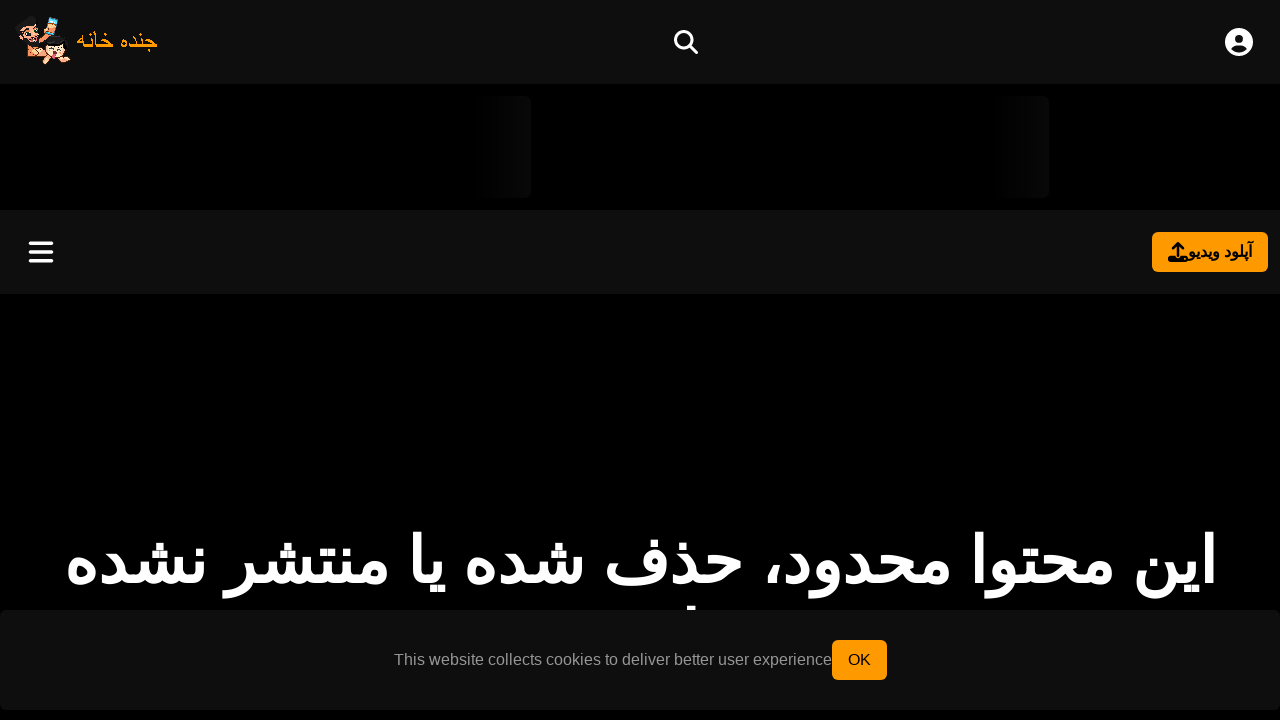

--- FILE ---
content_type: text/html; charset=utf-8
request_url: https://jendekhane.com/post/video/5f348e1007b87f7cd809f225
body_size: 23081
content:
<!DOCTYPE html><html lang="fa"><head><meta charSet="utf-8"/><meta name="viewport" content="width=device-width, initial-scale=1"/><link rel="preload" href="https://jendekhane.com/public/uploads/image/2022/4/jendekhane-logo-300x100.svg" as="image"/><link rel="stylesheet" href="/_next/static/chunks/feda9a243c6f3b2c.css" data-precedence="next"/><link rel="stylesheet" href="/_next/static/chunks/119b75b8f8688b02.css" data-precedence="next"/><link rel="stylesheet" href="/_next/static/chunks/57e942e22e5a5bef.css" data-precedence="next"/><link rel="stylesheet" href="/_next/static/chunks/ac5c01546164519d.css" data-precedence="next"/><link rel="stylesheet" href="/_next/static/chunks/430475bcdd431c6f.css" data-precedence="next"/><link rel="stylesheet" href="/_next/static/chunks/24ee5f1560ac8998.css" data-precedence="next"/><link rel="stylesheet" href="/_next/static/chunks/68c6c57e680a8629.css" data-precedence="next"/><link rel="stylesheet" href="/_next/static/chunks/778dab3c8138a544.css" data-precedence="next"/><link rel="stylesheet" href="/_next/static/chunks/46bb17377067f7ac.css" data-precedence="next"/><link rel="stylesheet" href="/_next/static/chunks/59af8a959ed97861.css" data-precedence="next"/><link rel="stylesheet" href="/_next/static/chunks/dc4495fd3f6594e5.css" data-precedence="next"/><link rel="stylesheet" href="/_next/static/chunks/1482c35e5c49bb72.css" data-precedence="next"/><link rel="stylesheet" href="/_next/static/chunks/7b8c8a8700f2e707.css" data-precedence="next"/><link rel="stylesheet" href="/_next/static/chunks/04c35070338913e0.css" data-precedence="next"/><link rel="stylesheet" href="/_next/static/chunks/54437ef327802d60.css" data-precedence="next"/><link rel="stylesheet" href="/_next/static/chunks/43858d4c76e2fe29.css" data-precedence="next"/><link rel="stylesheet" href="/_next/static/chunks/fca3b41498d341c9.css" data-precedence="next"/><link rel="stylesheet" href="/_next/static/chunks/cc33a153cc58459c.css" data-precedence="next"/><link rel="stylesheet" href="/_next/static/chunks/978f1fab870b13d4.css" data-precedence="next"/><link rel="stylesheet" href="/_next/static/chunks/957714cd3ee18305.css" data-precedence="next"/><link rel="stylesheet" href="/_next/static/chunks/4bda7f44c085c657.css" data-precedence="next"/><link rel="stylesheet" href="/_next/static/chunks/ccd59360e071b911.css" data-precedence="next"/><link rel="stylesheet" href="/_next/static/chunks/1d7960960a16c171.css" data-precedence="next"/><link rel="stylesheet" href="/_next/static/chunks/be449518cb20c688.css" data-precedence="next"/><link rel="stylesheet" href="/_next/static/chunks/3dbe0583e8ea0aef.css" data-precedence="next"/><link rel="stylesheet" href="/_next/static/chunks/dd12d2b692219a7e.css" data-precedence="next"/><link rel="stylesheet" href="/_next/static/chunks/833e9c51eb7cbaee.css" data-precedence="next"/><link rel="stylesheet" href="/_next/static/chunks/95ee5a74e6d796f0.css" data-precedence="next"/><link rel="stylesheet" href="/_next/static/chunks/679cec066bb0376e.css" data-precedence="next"/><link rel="stylesheet" href="/_next/static/chunks/228ebe6a4c44e8b1.css" data-precedence="next"/><link rel="stylesheet" href="/_next/static/chunks/a83e90327cb2b2d9.css" data-precedence="next"/><link rel="stylesheet" href="/_next/static/chunks/abe75f5ffd8eba13.css" data-precedence="next"/><link rel="stylesheet" href="/_next/static/chunks/148fc032900d11dd.css" data-precedence="next"/><link rel="stylesheet" href="/_next/static/chunks/c9fa5f488d0bd7a3.css" data-precedence="next"/><link rel="stylesheet" href="/_next/static/chunks/7bc66a4a159ae1b7.css" data-precedence="next"/><link rel="stylesheet" href="/_next/static/chunks/956983ebc79016b4.css" data-precedence="next"/><link rel="stylesheet" href="/_next/static/chunks/7e0be2c108c46c50.css" data-precedence="next"/><link rel="stylesheet" href="/_next/static/chunks/77b248476d204ce6.css" data-precedence="next"/><link rel="stylesheet" href="/_next/static/chunks/e108c8b1518e92bc.css" data-precedence="next"/><link rel="stylesheet" href="/_next/static/chunks/9d496155bf47960b.css" data-precedence="next"/><link rel="stylesheet" href="/_next/static/chunks/c966a1807aacd67c.css" data-precedence="next"/><link rel="stylesheet" href="/_next/static/chunks/0b40c6e449e3a77f.css" data-precedence="next"/><link rel="stylesheet" href="/_next/static/chunks/16501914bef25aaa.css" data-precedence="next"/><link rel="stylesheet" href="/_next/static/chunks/0f3fce19706720fa.css" data-precedence="next"/><link rel="stylesheet" href="/_next/static/chunks/ce3129d0d52a5e21.css" data-precedence="next"/><link rel="stylesheet" href="/_next/static/chunks/ad1eeb3e42e746e2.css" data-precedence="next"/><link rel="stylesheet" href="/_next/static/chunks/2324e9152b7a864c.css" data-precedence="next"/><link rel="stylesheet" href="/_next/static/chunks/405ee2c37c0d6830.css" data-precedence="next"/><link rel="stylesheet" href="/_next/static/chunks/1be443e8eade90d5.css" data-precedence="next"/><link rel="stylesheet" href="/_next/static/chunks/7b2db362541a9620.css" data-precedence="next"/><link rel="stylesheet" href="/_next/static/chunks/6c793c9213981bd2.css" data-precedence="next"/><link rel="stylesheet" href="/_next/static/chunks/0ea4790dd66a2c8e.css" data-precedence="next"/><link rel="stylesheet" href="/_next/static/chunks/badb5bf31a9f2d22.css" data-precedence="next"/><link rel="stylesheet" href="/_next/static/chunks/390eee3695d391f3.css" data-precedence="next"/><link rel="stylesheet" href="/_next/static/chunks/f39822339437c197.css" data-precedence="next"/><link rel="stylesheet" href="/_next/static/chunks/1ac92945bebed49f.css" data-precedence="next"/><link rel="stylesheet" href="/_next/static/chunks/f7eae74afd5bf495.css" data-precedence="next"/><link rel="stylesheet" href="/_next/static/chunks/b7cfc0d1d8d11440.css" data-precedence="next"/><link rel="preload" as="script" fetchPriority="low" href="/_next/static/chunks/16c50455f1482ec9.js"/><script src="/_next/static/chunks/7fe722fd8d1c6e0f.js" async=""></script><script src="/_next/static/chunks/cd2cca1893c26947.js" async=""></script><script src="/_next/static/chunks/0e88ac83c1badc8f.js" async=""></script><script src="/_next/static/chunks/ced717bcad780452.js" async=""></script><script src="/_next/static/chunks/e6d11cbb7b985947.js" async=""></script><script src="/_next/static/chunks/turbopack-668b1c152b584262.js" async=""></script><script src="/_next/static/chunks/d96012bcfc98706a.js" async=""></script><script src="/_next/static/chunks/e8cc9c90492f50e2.js" async=""></script><script src="/_next/static/chunks/5c948d9b4cb3f772.js" async=""></script><script src="/_next/static/chunks/d89544bcb4048a0b.js" async=""></script><script src="/_next/static/chunks/f406ca2de3f663fa.js" async=""></script><script src="/_next/static/chunks/85cd054e04921ff1.js" async=""></script><script src="/_next/static/chunks/5bae9e5fb3438157.js" async=""></script><script src="/_next/static/chunks/4013d0dd9d8c85c1.js" async=""></script><script src="/_next/static/chunks/172af0f99f75bd92.js" async=""></script><script src="/_next/static/chunks/ec5f321eaf7a3fd5.js" async=""></script><script src="/_next/static/chunks/142f388c23ef9084.js" async=""></script><script src="/_next/static/chunks/0893dc4d3e8f28e7.js" async=""></script><script src="/_next/static/chunks/7980fda432a09de5.js" async=""></script><script src="/_next/static/chunks/fdf8f559f46d8a40.js" async=""></script><script src="/_next/static/chunks/444647759e222ed8.js" async=""></script><script src="/_next/static/chunks/7d9ae06bc77d6c31.js" async=""></script><script src="/_next/static/chunks/c72e48cae0b7ac24.js" async=""></script><script src="/_next/static/chunks/aa2b25f4d237073a.js" async=""></script><link rel="preload" href="/_next/static/chunks/168db15939d3bdec.css" as="stylesheet"/><link rel="preload" href="/_next/static/chunks/feda9a243c6f3b2c.css" as="stylesheet"/><link rel="preload" href="/_next/static/chunks/119b75b8f8688b02.css" as="stylesheet"/><link rel="preload" href="/_next/static/chunks/57e942e22e5a5bef.css" as="stylesheet"/><link rel="preload" href="/_next/static/chunks/ac5c01546164519d.css" as="stylesheet"/><link rel="preload" href="/_next/static/chunks/430475bcdd431c6f.css" as="stylesheet"/><link rel="preload" href="/_next/static/chunks/24ee5f1560ac8998.css" as="stylesheet"/><link rel="preload" href="/_next/static/chunks/68c6c57e680a8629.css" as="stylesheet"/><link rel="preload" href="/_next/static/chunks/778dab3c8138a544.css" as="stylesheet"/><link rel="preload" href="/_next/static/chunks/46bb17377067f7ac.css" as="stylesheet"/><link rel="preload" href="/_next/static/chunks/59af8a959ed97861.css" as="stylesheet"/><link rel="preload" href="/_next/static/chunks/dc4495fd3f6594e5.css" as="stylesheet"/><link rel="preload" href="/_next/static/chunks/1482c35e5c49bb72.css" as="stylesheet"/><link rel="preload" href="/_next/static/chunks/7b8c8a8700f2e707.css" as="stylesheet"/><link rel="preload" href="/_next/static/chunks/04c35070338913e0.css" as="stylesheet"/><link rel="preload" href="/_next/static/chunks/54437ef327802d60.css" as="stylesheet"/><link rel="preload" href="/_next/static/chunks/43858d4c76e2fe29.css" as="stylesheet"/><link rel="preload" href="/_next/static/chunks/fca3b41498d341c9.css" as="stylesheet"/><link rel="preload" href="/_next/static/chunks/cc33a153cc58459c.css" as="stylesheet"/><link rel="preload" href="/_next/static/chunks/978f1fab870b13d4.css" as="stylesheet"/><link rel="preload" href="/_next/static/chunks/957714cd3ee18305.css" as="stylesheet"/><link rel="preload" href="/_next/static/chunks/4bda7f44c085c657.css" as="stylesheet"/><link rel="preload" href="/_next/static/chunks/ccd59360e071b911.css" as="stylesheet"/><link rel="preload" href="/_next/static/chunks/1d7960960a16c171.css" as="stylesheet"/><link rel="preload" href="/_next/static/chunks/be449518cb20c688.css" as="stylesheet"/><link rel="preload" href="/_next/static/chunks/3dbe0583e8ea0aef.css" as="stylesheet"/><link rel="preload" href="/_next/static/chunks/dd12d2b692219a7e.css" as="stylesheet"/><link rel="preload" href="/_next/static/chunks/833e9c51eb7cbaee.css" as="stylesheet"/><link rel="preload" href="/_next/static/chunks/95ee5a74e6d796f0.css" as="stylesheet"/><link rel="preload" href="/_next/static/chunks/679cec066bb0376e.css" as="stylesheet"/><link rel="preload" href="/_next/static/chunks/228ebe6a4c44e8b1.css" as="stylesheet"/><link rel="preload" href="/_next/static/chunks/a83e90327cb2b2d9.css" as="stylesheet"/><link rel="preload" href="/_next/static/chunks/abe75f5ffd8eba13.css" as="stylesheet"/><link rel="preload" href="/_next/static/chunks/148fc032900d11dd.css" as="stylesheet"/><link rel="preload" href="/_next/static/chunks/c9fa5f488d0bd7a3.css" as="stylesheet"/><link rel="preload" href="/_next/static/chunks/7bc66a4a159ae1b7.css" as="stylesheet"/><link rel="preload" href="/_next/static/chunks/956983ebc79016b4.css" as="stylesheet"/><link rel="preload" href="/_next/static/chunks/7e0be2c108c46c50.css" as="stylesheet"/><link rel="preload" href="/_next/static/chunks/77b248476d204ce6.css" as="stylesheet"/><link rel="preload" href="/_next/static/chunks/e108c8b1518e92bc.css" as="stylesheet"/><link rel="preload" href="/_next/static/chunks/9d496155bf47960b.css" as="stylesheet"/><link rel="preload" href="/_next/static/chunks/c966a1807aacd67c.css" as="stylesheet"/><link rel="preload" href="/_next/static/chunks/0b40c6e449e3a77f.css" as="stylesheet"/><link rel="preload" href="/_next/static/chunks/16501914bef25aaa.css" as="stylesheet"/><link rel="preload" href="/_next/static/chunks/0f3fce19706720fa.css" as="stylesheet"/><link rel="preload" href="/_next/static/chunks/ce3129d0d52a5e21.css" as="stylesheet"/><link rel="preload" href="/_next/static/chunks/ad1eeb3e42e746e2.css" as="stylesheet"/><link rel="preload" href="/_next/static/chunks/2324e9152b7a864c.css" as="stylesheet"/><link rel="preload" href="/_next/static/chunks/405ee2c37c0d6830.css" as="stylesheet"/><link rel="preload" href="/_next/static/chunks/1be443e8eade90d5.css" as="stylesheet"/><link rel="preload" href="/_next/static/chunks/7b2db362541a9620.css" as="stylesheet"/><link rel="preload" href="/_next/static/chunks/6c793c9213981bd2.css" as="stylesheet"/><link rel="preload" href="/_next/static/chunks/0ea4790dd66a2c8e.css" as="stylesheet"/><link rel="preload" href="/_next/static/chunks/badb5bf31a9f2d22.css" as="stylesheet"/><link rel="preload" href="/_next/static/chunks/390eee3695d391f3.css" as="stylesheet"/><link rel="preload" href="/_next/static/chunks/f39822339437c197.css" as="stylesheet"/><link rel="preload" href="/_next/static/chunks/1ac92945bebed49f.css" as="stylesheet"/><link rel="preload" href="/_next/static/chunks/f7eae74afd5bf495.css" as="stylesheet"/><link rel="preload" href="/_next/static/chunks/b7cfc0d1d8d11440.css" as="stylesheet"/><link rel="preload" href="/_next/static/chunks/ae756aa0f70ea508.js" as="script" fetchPriority="low"/><link rel="preload" href="https://www.googletagmanager.com/gtag/js?id=G-L4RL2M7Q4S" as="script"/><meta name="theme-color" content="#000"/><script src="/_next/static/chunks/a6dad97d9634a72d.js" noModule=""></script></head><body><div hidden=""><!--$?--><template id="B:0"></template><!--/$--></div><!--$?--><template id="B:1"></template><!--/$--><script>requestAnimationFrame(function(){$RT=performance.now()});</script><script src="/_next/static/chunks/16c50455f1482ec9.js" id="_R_" async=""></script><div hidden id="S:1"><div class="layout"><div class="widgetArea topbarWidgetArea"><div class="innerContent"><section class="widget logoWrapperWidget"><div class="logo"><a class="logoLink" aria-label="logo" href="/"><img alt="logo" class="logoImage" style="width:150px;height:50px" src="https://jendekhane.com/public/uploads/image/2022/4/jendekhane-logo-300x100.svg"/></a></div></section><section class="widget searchbarWrapperWidget"><div class="searchbarWidget"><button aria-label="open close search form" title="جستجو" class="openSearchFormButton"><svg aria-hidden="true" focusable="false" data-prefix="fas" data-icon="magnifying-glass" class="svg-inline--fa fa-magnifying-glass " role="img" xmlns="http://www.w3.org/2000/svg" viewBox="0 0 512 512" style="width:24px;height:24px"><path fill="currentColor" d="M416 208c0 45.9-14.9 88.3-40 122.7L502.6 457.4c12.5 12.5 12.5 32.8 0 45.3s-32.8 12.5-45.3 0L330.7 376c-34.4 25.2-76.8 40-122.7 40C93.1 416 0 322.9 0 208S93.1 0 208 0S416 93.1 416 208zM208 352a144 144 0 1 0 0-288 144 144 0 1 0 0 288z"></path></svg></button><form class="searchbarForm searchbarFormClosed"><button class="btn searchbarFormCloseButton" title="نزدیک" type="button"><svg aria-hidden="true" focusable="false" data-prefix="fas" data-icon="xmark" class="svg-inline--fa fa-xmark " role="img" xmlns="http://www.w3.org/2000/svg" viewBox="0 0 384 512" style="width:24px;height:24px"><path fill="currentColor" d="M342.6 150.6c12.5-12.5 12.5-32.8 0-45.3s-32.8-12.5-45.3 0L192 210.7 86.6 105.4c-12.5-12.5-32.8-12.5-45.3 0s-12.5 32.8 0 45.3L146.7 256 41.4 361.4c-12.5 12.5-12.5 32.8 0 45.3s32.8 12.5 45.3 0L192 301.3 297.4 406.6c12.5 12.5 32.8 12.5 45.3 0s12.5-32.8 0-45.3L237.3 256 342.6 150.6z"></path></svg></button><input type="text" class="searchbarInput primaryInput" placeholder="جستجو" name="keyword" value=""/><button type="submit" class="btn searchbarSubmitButton " title="جستجو"><svg aria-hidden="true" focusable="false" data-prefix="fas" data-icon="magnifying-glass" class="svg-inline--fa fa-magnifying-glass " role="img" xmlns="http://www.w3.org/2000/svg" viewBox="0 0 512 512" style="width:24px;height:24px"><path fill="currentColor" d="M416 208c0 45.9-14.9 88.3-40 122.7L502.6 457.4c12.5 12.5 12.5 32.8 0 45.3s-32.8 12.5-45.3 0L330.7 376c-34.4 25.2-76.8 40-122.7 40C93.1 416 0 322.9 0 208S93.1 0 208 0S416 93.1 416 208zM208 352a144 144 0 1 0 0-288 144 144 0 1 0 0 288z"></path></svg></button></form></div></section><section class="widget authenticationWrapperWidget"><div class="authWidget"><button class="authMenuOpenButton  btn btn-transparent" aria-label="user Menu"><svg aria-hidden="true" focusable="false" data-prefix="fas" data-icon="circle-user" class="svg-inline--fa fa-circle-user userIcon" role="img" xmlns="http://www.w3.org/2000/svg" viewBox="0 0 512 512"><path fill="currentColor" d="M399 384.2C376.9 345.8 335.4 320 288 320l-64 0c-47.4 0-88.9 25.8-111 64.2c35.2 39.2 86.2 63.8 143 63.8s107.8-24.7 143-63.8zM0 256a256 256 0 1 1 512 0A256 256 0 1 1 0 256zm256 16a72 72 0 1 0 0-144 72 72 0 1 0 0 144z"></path></svg></button></div></section></div></div><div class="headerWidgetArea"><div class="innerContent"><div class="widget advertiseWrapperWidget"><div class="advertiseWrapper"><span aria-live="polite" aria-busy="true"><div style="display:block;line-height:1;margin:0;padding:0"><span class="react-loading-skeleton" style="margin:0;padding:0;line-height:1;border-radius:.375rem;--animation-duration:2.5s;width:300px;height:102px;--base-color:var(--primary-background-color,#000);--highlight-color:var(--tertiary-background-color,#2b2b2b)">‌</span><br/></div></span></div></div><div class="widget advertiseWrapperWidget"><div class="advertiseWrapper"><span aria-live="polite" aria-busy="true"><div style="display:block;line-height:1;margin:0;padding:0"><span class="react-loading-skeleton" style="margin:0;padding:0;line-height:1;border-radius:.375rem;--animation-duration:2.5s;width:300px;height:102px;--base-color:var(--primary-background-color,#000);--highlight-color:var(--tertiary-background-color,#2b2b2b)">‌</span><br/></div></span></div></div></div></div><nav class="navigationWidgetArea"><div class="innerContent"><div class="widget menuWrapperWidget"><div class="menuWidget menuWidgetExpanded menuWidgetClosed"><button class="menuWidgetOpenButton btn btn-transparent-light" aria-label="open navigation"><svg aria-hidden="true" focusable="false" data-prefix="fas" data-icon="bars" class="svg-inline--fa fa-bars " role="img" xmlns="http://www.w3.org/2000/svg" viewBox="0 0 448 512" style="width:28px;height:28px" color="var(--primary-text-color,#fff)"><path fill="currentColor" d="M0 96C0 78.3 14.3 64 32 64l384 0c17.7 0 32 14.3 32 32s-14.3 32-32 32L32 128C14.3 128 0 113.7 0 96zM0 256c0-17.7 14.3-32 32-32l384 0c17.7 0 32 14.3 32 32s-14.3 32-32 32L32 288c-17.7 0-32-14.3-32-32zM448 416c0 17.7-14.3 32-32 32L32 448c-17.7 0-32-14.3-32-32s14.3-32 32-32l384 0c17.7 0 32 14.3 32 32z"></path></svg></button><div class="menuItemsWrapper custom-scroll" style="z-index:initial"><div class="menuHeader"><button class="menu-widget-close-button btn btn-transparent-light"><svg aria-hidden="true" focusable="false" data-prefix="fas" data-icon="xmark" class="svg-inline--fa fa-xmark menu-widget-close-button-logo" role="img" xmlns="http://www.w3.org/2000/svg" viewBox="0 0 384 512" style="width:25px;height:25px" color="var(--primary-text-color,#fff)"><path fill="currentColor" d="M342.6 150.6c12.5-12.5 12.5-32.8 0-45.3s-32.8-12.5-45.3 0L192 210.7 86.6 105.4c-12.5-12.5-32.8-12.5-45.3 0s-12.5 32.8 0 45.3L146.7 256 41.4 361.4c-12.5 12.5-12.5 32.8 0 45.3s32.8 12.5 45.3 0L192 301.3 297.4 406.6c12.5 12.5 32.8 12.5 45.3 0s12.5-32.8 0-45.3L237.3 256 342.6 150.6z"></path></svg></button><!--$!--><template data-dgst="BAILOUT_TO_CLIENT_SIDE_RENDERING"></template><!--/$--></div><div class="menuLinks"><div class="menuItem menuItemExpanded"><div class="menuItemWrapper"><a class="menuItemLink" target="_self" title="خانه" href="/"><span class="menuItemIcon icon" style="mask:url(/asset/images/icons/home-solid.svg) no-repeat center;-webkit-mask:url(/asset/images/icons/home-solid.svg) no-repeat center;width:20px;height:20px;background-color:var(--primary-text-color)"></span>خانه</a></div></div><div class="menuItem menuItemExpanded"><div class="menuItemWrapper"><a class="menuItemLink" target="_self" title="عناوین" href="/categories"><span class="menuItemIcon icon" style="mask:url(/asset/images/icons/folder-solid.svg) no-repeat center;-webkit-mask:url(/asset/images/icons/folder-solid.svg) no-repeat center;width:20px;height:20px;background-color:var(--primary-text-color)"></span>عناوین</a></div></div><div class="menuItem menuItemExpanded"><div class="menuItemWrapper"><a class="menuItemLink" target="_self" title="پورن استارها " href="/actors"><span class="menuItemIcon icon" style="mask:url(/asset/images/icons/person-half-dress-solid.svg) no-repeat center;-webkit-mask:url(/asset/images/icons/person-half-dress-solid.svg) no-repeat center;width:20px;height:20px;background-color:var(--primary-text-color)"></span>پورن استارها </a></div></div><div class="menuItem menuItemExpanded"><div class="menuItemWrapper"><a class="menuItemLink" target="_blank" title=" بهترین سایتهای پورن " href="https://findbestporno.com/"><span class="menuItemIcon icon" style="mask:url(/asset/images/icons/star-solid.svg) no-repeat center;-webkit-mask:url(/asset/images/icons/star-solid.svg) no-repeat center;width:20px;height:20px;background-color:var(--primary-text-color)"></span> بهترین سایتهای پورن </a></div></div><div class="menuItem menuItemExpanded"><div class="menuItemWrapper"><a class="menuItemLink" target="_self" title="چت روم " href="/chatroom/63eb5314d8f94563dc9a8f55"><span class="menuItemIcon icon" style="mask:url(/asset/images/icons/comments-solid.svg) no-repeat center;-webkit-mask:url(/asset/images/icons/comments-solid.svg) no-repeat center;width:20px;height:20px;background-color:var(--primary-text-color)"></span>چت روم </a></div></div><div class="menuItem menuItemExpanded"><div class="menuItemWrapper"><a class="menuItemLink" target="_self" title="ارسال داستان" href="/upload?postType=article&amp;category=6107035696b978a14387cd47"><span class="menuItemIcon icon" style="mask:url(/asset/images/icons/pen-solid.svg) no-repeat center;-webkit-mask:url(/asset/images/icons/pen-solid.svg) no-repeat center;width:20px;height:20px;background-color:var(--primary-text-color)"></span>ارسال داستان</a></div></div></div></div></div></div><div class="widget linkToWrapperWidget btn btn-primary"><a target="_self" class="linkTo" title="آپلود ویدیو" href="/upload/video?category=5f348dec07b87f7cd809f1d8"><span class="LinkToIcon icon" style="mask:url(/asset/images/icons/upload-solid.svg) no-repeat center;-webkit-mask:url(/asset/images/icons/upload-solid.svg) no-repeat center;width:20px;height:20px;background-color:var(--primary-text-color)"></span>آپلود ویدیو</a></div></div></nav><div id="page" class="App innerContent"><!--$?--><template id="B:2"></template><div id="content" class="page-no-sidebar loadingPageSkeleton"><div class="loadingPageSkeletonBox"><span aria-live="polite" aria-busy="true"><span class="react-loading-skeleton loadingPageSkeletonBoxInnerItemContent" style="--animation-duration:0.5s;--base-color:var(--secondary-background-color,#000);--highlight-color:var(--tertiary-background-color,#2b2b2b)">‌</span><br/><span class="react-loading-skeleton loadingPageSkeletonBoxInnerItemContent" style="--animation-duration:0.5s;--base-color:var(--secondary-background-color,#000);--highlight-color:var(--tertiary-background-color,#2b2b2b)">‌</span><br/><span class="react-loading-skeleton loadingPageSkeletonBoxInnerItemContent" style="--animation-duration:0.5s;--base-color:var(--secondary-background-color,#000);--highlight-color:var(--tertiary-background-color,#2b2b2b)">‌</span><br/><span class="react-loading-skeleton loadingPageSkeletonBoxInnerItemContent" style="--animation-duration:0.5s;--base-color:var(--secondary-background-color,#000);--highlight-color:var(--tertiary-background-color,#2b2b2b)">‌</span><br/><span class="react-loading-skeleton loadingPageSkeletonBoxInnerItemContent" style="--animation-duration:0.5s;--base-color:var(--secondary-background-color,#000);--highlight-color:var(--tertiary-background-color,#2b2b2b)">‌</span><br/><span class="react-loading-skeleton loadingPageSkeletonBoxInnerItemContent" style="--animation-duration:0.5s;--base-color:var(--secondary-background-color,#000);--highlight-color:var(--tertiary-background-color,#2b2b2b)">‌</span><br/><span class="react-loading-skeleton loadingPageSkeletonBoxInnerItemContent" style="--animation-duration:0.5s;--base-color:var(--secondary-background-color,#000);--highlight-color:var(--tertiary-background-color,#2b2b2b)">‌</span><br/><span class="react-loading-skeleton loadingPageSkeletonBoxInnerItemContent" style="--animation-duration:0.5s;--base-color:var(--secondary-background-color,#000);--highlight-color:var(--tertiary-background-color,#2b2b2b)">‌</span><br/><span class="react-loading-skeleton loadingPageSkeletonBoxInnerItemContent" style="--animation-duration:0.5s;--base-color:var(--secondary-background-color,#000);--highlight-color:var(--tertiary-background-color,#2b2b2b)">‌</span><br/><span class="react-loading-skeleton loadingPageSkeletonBoxInnerItemContent" style="--animation-duration:0.5s;--base-color:var(--secondary-background-color,#000);--highlight-color:var(--tertiary-background-color,#2b2b2b)">‌</span><br/><span class="react-loading-skeleton loadingPageSkeletonBoxInnerItemContent" style="--animation-duration:0.5s;--base-color:var(--secondary-background-color,#000);--highlight-color:var(--tertiary-background-color,#2b2b2b)">‌</span><br/><span class="react-loading-skeleton loadingPageSkeletonBoxInnerItemContent" style="--animation-duration:0.5s;--base-color:var(--secondary-background-color,#000);--highlight-color:var(--tertiary-background-color,#2b2b2b)">‌</span><br/><span class="react-loading-skeleton loadingPageSkeletonBoxInnerItemContent" style="--animation-duration:0.5s;--base-color:var(--secondary-background-color,#000);--highlight-color:var(--tertiary-background-color,#2b2b2b)">‌</span><br/><span class="react-loading-skeleton loadingPageSkeletonBoxInnerItemContent" style="--animation-duration:0.5s;--base-color:var(--secondary-background-color,#000);--highlight-color:var(--tertiary-background-color,#2b2b2b)">‌</span><br/><span class="react-loading-skeleton loadingPageSkeletonBoxInnerItemContent" style="--animation-duration:0.5s;--base-color:var(--secondary-background-color,#000);--highlight-color:var(--tertiary-background-color,#2b2b2b)">‌</span><br/><span class="react-loading-skeleton loadingPageSkeletonBoxInnerItemContent" style="--animation-duration:0.5s;--base-color:var(--secondary-background-color,#000);--highlight-color:var(--tertiary-background-color,#2b2b2b)">‌</span><br/><span class="react-loading-skeleton loadingPageSkeletonBoxInnerItemContent" style="--animation-duration:0.5s;--base-color:var(--secondary-background-color,#000);--highlight-color:var(--tertiary-background-color,#2b2b2b)">‌</span><br/><span class="react-loading-skeleton loadingPageSkeletonBoxInnerItemContent" style="--animation-duration:0.5s;--base-color:var(--secondary-background-color,#000);--highlight-color:var(--tertiary-background-color,#2b2b2b)">‌</span><br/><span class="react-loading-skeleton loadingPageSkeletonBoxInnerItemContent" style="--animation-duration:0.5s;--base-color:var(--secondary-background-color,#000);--highlight-color:var(--tertiary-background-color,#2b2b2b)">‌</span><br/><span class="react-loading-skeleton loadingPageSkeletonBoxInnerItemContent" style="--animation-duration:0.5s;--base-color:var(--secondary-background-color,#000);--highlight-color:var(--tertiary-background-color,#2b2b2b)">‌</span><br/></span></div></div><!--/$--></div><footer class="footerWidgetArea"><div class="innerContent"><div class="widget multipleLinkToWrapperWidget"><ul class="multipleLinksWidget"><li class="multipleLinksWidgetItem"><a title="تماس با ما" target="_self" href="/page/contact">تماس با ما</a></li><li class="multipleLinksWidgetItem"><a title="گزارش خرابی" target="_self" href="/page/report">گزارش خرابی</a></li></ul></div><div class="widget textWrapperWidget widget-center"><div class="widgetText widget-text" style="text-align:right"><h2>www.jendekhane.com جدید ترین و با کیفیت ترین سایت سکسی فارسی </h2>
<p>بهترین و با کیفیت ترین سایت سکسی ایرانی  . تمامی محتوای این سایت رایگان مباشد  . ما دارای بزرگترین آرشیو فیلم ها و داستان های سکسی هستیم که همه روزه برای شما قرار خواهیم داد  . سایت جنده خانه بهترین سایت سکسی فارسی در تمام دنیا میباشد . شما میتونید فیلم ها را به صورت آنلاین تماشا کنید یا دانلود کنید ، با ثبت نام در سایت میتونید از سیستم چتروم و پیام رسان با قابلیت تماس تصویری استفاده کنید  . تیم جنده خانه همیشه در تلاش برای بهبود سطح کیفی سایت برای تمامی دوست داران مسائل جنسی میباشد  . لطفآ نظرات و پیشنهادات و همینطور انتقادات خودتون رو برای ما ارسال کنید .</p></div></div></div></footer></div><template id="P:3"></template><template id="P:4"></template><template id="P:5"></template></div><div hidden id="S:2"><template id="P:6"></template><!--$?--><template id="B:7"></template><!--/$--></div><script>(self.__next_f=self.__next_f||[]).push([0])</script><script>self.__next_f.push([1,"1:\"$Sreact.fragment\"\n2:I[339756,[\"/_next/static/chunks/d96012bcfc98706a.js\",\"/_next/static/chunks/e8cc9c90492f50e2.js\"],\"default\"]\n3:I[974315,[\"/_next/static/chunks/5c948d9b4cb3f772.js\"],\"default\"]\n4:I[837457,[\"/_next/static/chunks/d96012bcfc98706a.js\",\"/_next/static/chunks/e8cc9c90492f50e2.js\"],\"default\"]\n2e:I[168027,[\"/_next/static/chunks/d96012bcfc98706a.js\",\"/_next/static/chunks/e8cc9c90492f50e2.js\"],\"default\"]\n30:I[897367,[\"/_next/static/chunks/d96012bcfc98706a.js\",\"/_next/static/chunks/e8cc9c90492f50e2.js\"],\"OutletBoundary\"]\n31:\"$Sreact.suspense\"\n33:I[417993,[\"/_next/static/chunks/d89544bcb4048a0b.js\",\"/_next/static/chunks/f406ca2de3f663fa.js\",\"/_next/static/chunks/85cd054e04921ff1.js\",\"/_next/static/chunks/5bae9e5fb3438157.js\",\"/_next/static/chunks/4013d0dd9d8c85c1.js\",\"/_next/static/chunks/172af0f99f75bd92.js\",\"/_next/static/chunks/ec5f321eaf7a3fd5.js\",\"/_next/static/chunks/142f388c23ef9084.js\",\"/_next/static/chunks/0893dc4d3e8f28e7.js\",\"/_next/static/chunks/7980fda432a09de5.js\",\"/_next/static/chunks/fdf8f559f46d8a40.js\"],\"default\"]\n34:I[897367,[\"/_next/static/chunks/d96012bcfc98706a.js\",\"/_next/static/chunks/e8cc9c90492f50e2.js\"],\"ViewportBoundary\"]\n36:I[897367,[\"/_next/static/chunks/d96012bcfc98706a.js\",\"/_next/static/chunks/e8cc9c90492f50e2.js\"],\"MetadataBoundary\"]\n:HL[\"/_next/static/chunks/feda9a243c6f3b2c.css\",\"style\"]\n:HL[\"/_next/static/chunks/119b75b8f8688b02.css\",\"style\"]\n:HL[\"/_next/static/chunks/57e942e22e5a5bef.css\",\"style\"]\n:HL[\"/_next/static/chunks/ac5c01546164519d.css\",\"style\"]\n:HL[\"/_next/static/chunks/430475bcdd431c6f.css\",\"style\"]\n:HL[\"/_next/static/chunks/24ee5f1560ac8998.css\",\"style\"]\n:HL[\"/_next/static/chunks/68c6c57e680a8629.css\",\"style\"]\n:HL[\"/_next/static/chunks/778dab3c8138a544.css\",\"style\"]\n:HL[\"/_next/static/chunks/46bb17377067f7ac.css\",\"style\"]\n:HL[\"/_next/static/chunks/59af8a959ed97861.css\",\"style\"]\n:HL[\"/_next/static/chunks/dc4495fd3f6594e5.css\",\"style\"]\n:HL[\"/_next/static/chunks/1482c35e5c49bb72.css\",\"style\"]\n:HL[\"/_next/static/chunks/7b8c8a8700f2e707.css\",\"style\"]\n:HL[\"/_nex"])</script><script>self.__next_f.push([1,"t/static/chunks/04c35070338913e0.css\",\"style\"]\n:HL[\"/_next/static/chunks/54437ef327802d60.css\",\"style\"]\n:HL[\"/_next/static/chunks/43858d4c76e2fe29.css\",\"style\"]\n:HL[\"/_next/static/chunks/fca3b41498d341c9.css\",\"style\"]\n:HL[\"/_next/static/chunks/cc33a153cc58459c.css\",\"style\"]\n:HL[\"/_next/static/chunks/978f1fab870b13d4.css\",\"style\"]\n:HL[\"/_next/static/chunks/957714cd3ee18305.css\",\"style\"]\n:HL[\"/_next/static/chunks/4bda7f44c085c657.css\",\"style\"]\n:HL[\"/_next/static/chunks/ccd59360e071b911.css\",\"style\"]\n:HL[\"/_next/static/chunks/1d7960960a16c171.css\",\"style\"]\n:HL[\"/_next/static/chunks/be449518cb20c688.css\",\"style\"]\n:HL[\"/_next/static/chunks/3dbe0583e8ea0aef.css\",\"style\"]\n:HL[\"/_next/static/chunks/dd12d2b692219a7e.css\",\"style\"]\n:HL[\"/_next/static/chunks/833e9c51eb7cbaee.css\",\"style\"]\n:HL[\"/_next/static/chunks/95ee5a74e6d796f0.css\",\"style\"]\n:HL[\"/_next/static/chunks/679cec066bb0376e.css\",\"style\"]\n:HL[\"/_next/static/chunks/228ebe6a4c44e8b1.css\",\"style\"]\n:HL[\"/_next/static/chunks/a83e90327cb2b2d9.css\",\"style\"]\n:HL[\"/_next/static/chunks/abe75f5ffd8eba13.css\",\"style\"]\n:HL[\"/_next/static/chunks/148fc032900d11dd.css\",\"style\"]\n:HL[\"/_next/static/chunks/c9fa5f488d0bd7a3.css\",\"style\"]\n:HL[\"/_next/static/chunks/7bc66a4a159ae1b7.css\",\"style\"]\n:HL[\"/_next/static/chunks/956983ebc79016b4.css\",\"style\"]\n:HL[\"/_next/static/chunks/7e0be2c108c46c50.css\",\"style\"]\n:HL[\"/_next/static/chunks/77b248476d204ce6.css\",\"style\"]\n:HL[\"/_next/static/chunks/e108c8b1518e92bc.css\",\"style\"]\n:HL[\"/_next/static/chunks/9d496155bf47960b.css\",\"style\"]\n:HL[\"/_next/static/chunks/c966a1807aacd67c.css\",\"style\"]\n:HL[\"/_next/static/chunks/0b40c6e449e3a77f.css\",\"style\"]\n:HL[\"/_next/static/chunks/16501914bef25aaa.css\",\"style\"]\n:HL[\"/_next/static/chunks/0f3fce19706720fa.css\",\"style\"]\n:HL[\"/_next/static/chunks/ce3129d0d52a5e21.css\",\"style\"]\n:HL[\"/_next/static/chunks/ad1eeb3e42e746e2.css\",\"style\"]\n:HL[\"/_next/static/chunks/2324e9152b7a864c.css\",\"style\"]\n:HL[\"/_next/static/chunks/405ee2c37c0d6830.css\",\"style\"]\n:HL[\"/_next/static/chunks/1be443e8eade90d5.css\",\"style\"]\n:HL[\"/"])</script><script>self.__next_f.push([1,"_next/static/chunks/7b2db362541a9620.css\",\"style\"]\n:HL[\"/_next/static/chunks/6c793c9213981bd2.css\",\"style\"]\n:HL[\"/_next/static/chunks/0ea4790dd66a2c8e.css\",\"style\"]\n:HL[\"/_next/static/chunks/badb5bf31a9f2d22.css\",\"style\"]\n:HL[\"/_next/static/chunks/390eee3695d391f3.css\",\"style\"]\n:HL[\"/_next/static/chunks/f39822339437c197.css\",\"style\"]\n:HL[\"/_next/static/chunks/1ac92945bebed49f.css\",\"style\"]\n:HL[\"/_next/static/chunks/f7eae74afd5bf495.css\",\"style\"]\n:HL[\"/_next/static/chunks/168db15939d3bdec.css\",\"stylesheet\"]\n:HL[\"/_next/static/chunks/feda9a243c6f3b2c.css\",\"stylesheet\"]\n:HL[\"/_next/static/chunks/119b75b8f8688b02.css\",\"stylesheet\"]\n:HL[\"/_next/static/chunks/57e942e22e5a5bef.css\",\"stylesheet\"]\n:HL[\"/_next/static/chunks/ac5c01546164519d.css\",\"stylesheet\"]\n:HL[\"/_next/static/chunks/430475bcdd431c6f.css\",\"stylesheet\"]\n:HL[\"/_next/static/chunks/24ee5f1560ac8998.css\",\"stylesheet\"]\n:HL[\"/_next/static/chunks/68c6c57e680a8629.css\",\"stylesheet\"]\n:HL[\"/_next/static/chunks/778dab3c8138a544.css\",\"stylesheet\"]\n:HL[\"/_next/static/chunks/46bb17377067f7ac.css\",\"stylesheet\"]\n:HL[\"/_next/static/chunks/59af8a959ed97861.css\",\"stylesheet\"]\n:HL[\"/_next/static/chunks/dc4495fd3f6594e5.css\",\"stylesheet\"]\n:HL[\"/_next/static/chunks/1482c35e5c49bb72.css\",\"stylesheet\"]\n:HL[\"/_next/static/chunks/7b8c8a8700f2e707.css\",\"stylesheet\"]\n:HL[\"/_next/static/chunks/04c35070338913e0.css\",\"stylesheet\"]\n:HL[\"/_next/static/chunks/54437ef327802d60.css\",\"stylesheet\"]\n:HL[\"/_next/static/chunks/43858d4c76e2fe29.css\",\"stylesheet\"]\n:HL[\"/_next/static/chunks/fca3b41498d341c9.css\",\"stylesheet\"]\n:HL[\"/_next/static/chunks/cc33a153cc58459c.css\",\"stylesheet\"]\n:HL[\"/_next/static/chunks/978f1fab870b13d4.css\",\"stylesheet\"]\n:HL[\"/_next/static/chunks/957714cd3ee18305.css\",\"stylesheet\"]\n:HL[\"/_next/static/chunks/4bda7f44c085c657.css\",\"stylesheet\"]\n:HL[\"/_next/static/chunks/ccd59360e071b911.css\",\"stylesheet\"]\n:HL[\"/_next/static/chunks/1d7960960a16c171.css\",\"stylesheet\"]\n:HL[\"/_next/static/chunks/be449518cb20c688.css\",\"stylesheet\"]\n:HL[\"/_next/static/chunks/3dbe0583e8ea0aef.css\","])</script><script>self.__next_f.push([1,"\"stylesheet\"]\n:HL[\"/_next/static/chunks/dd12d2b692219a7e.css\",\"stylesheet\"]\n:HL[\"/_next/static/chunks/833e9c51eb7cbaee.css\",\"stylesheet\"]\n:HL[\"/_next/static/chunks/95ee5a74e6d796f0.css\",\"stylesheet\"]\n:HL[\"/_next/static/chunks/679cec066bb0376e.css\",\"stylesheet\"]\n:HL[\"/_next/static/chunks/228ebe6a4c44e8b1.css\",\"stylesheet\"]\n:HL[\"/_next/static/chunks/a83e90327cb2b2d9.css\",\"stylesheet\"]\n:HL[\"/_next/static/chunks/abe75f5ffd8eba13.css\",\"stylesheet\"]\n:HL[\"/_next/static/chunks/148fc032900d11dd.css\",\"stylesheet\"]\n:HL[\"/_next/static/chunks/c9fa5f488d0bd7a3.css\",\"stylesheet\"]\n:HL[\"/_next/static/chunks/7bc66a4a159ae1b7.css\",\"stylesheet\"]\n:HL[\"/_next/static/chunks/956983ebc79016b4.css\",\"stylesheet\"]\n:HL[\"/_next/static/chunks/7e0be2c108c46c50.css\",\"stylesheet\"]\n:HL[\"/_next/static/chunks/77b248476d204ce6.css\",\"stylesheet\"]\n:HL[\"/_next/static/chunks/e108c8b1518e92bc.css\",\"stylesheet\"]\n:HL[\"/_next/static/chunks/9d496155bf47960b.css\",\"stylesheet\"]\n:HL[\"/_next/static/chunks/c966a1807aacd67c.css\",\"stylesheet\"]\n:HL[\"/_next/static/chunks/0b40c6e449e3a77f.css\",\"stylesheet\"]\n:HL[\"/_next/static/chunks/16501914bef25aaa.css\",\"stylesheet\"]\n:HL[\"/_next/static/chunks/0f3fce19706720fa.css\",\"stylesheet\"]\n:HL[\"/_next/static/chunks/ce3129d0d52a5e21.css\",\"stylesheet\"]\n:HL[\"/_next/static/chunks/ad1eeb3e42e746e2.css\",\"stylesheet\"]\n:HL[\"/_next/static/chunks/2324e9152b7a864c.css\",\"stylesheet\"]\n:HL[\"/_next/static/chunks/405ee2c37c0d6830.css\",\"stylesheet\"]\n:HL[\"/_next/static/chunks/1be443e8eade90d5.css\",\"stylesheet\"]\n:HL[\"/_next/static/chunks/7b2db362541a9620.css\",\"stylesheet\"]\n:HL[\"/_next/static/chunks/6c793c9213981bd2.css\",\"stylesheet\"]\n:HL[\"/_next/static/chunks/0ea4790dd66a2c8e.css\",\"stylesheet\"]\n:HL[\"/_next/static/chunks/badb5bf31a9f2d22.css\",\"stylesheet\"]\n:HL[\"/_next/static/chunks/390eee3695d391f3.css\",\"stylesheet\"]\n:HL[\"/_next/static/chunks/f39822339437c197.css\",\"stylesheet\"]\n:HL[\"/_next/static/chunks/1ac92945bebed49f.css\",\"stylesheet\"]\n:HL[\"/_next/static/chunks/f7eae74afd5bf495.css\",\"stylesheet\"]\n:HL[\"/_next/static/chunks/b7cfc0d1d8d11440.css\",\"s"])</script><script>self.__next_f.push([1,"tylesheet\"]\n"])</script><script>self.__next_f.push([1,"0:{\"P\":null,\"b\":\"t_o6JnQ0F3Oy3bGO-XZ7h\",\"c\":[\"\",\"post\",\"video\",\"5f348e1007b87f7cd809f225\"],\"i\":false,\"f\":[[[\"\",{\"children\":[[\"lang\",\"fa\",\"d\"],{\"children\":[\"post\",{\"children\":[[\"postType\",\"video\",\"d\"],{\"children\":[[\"identifier\",\"5f348e1007b87f7cd809f225\",\"d\"],{\"children\":[\"__PAGE__\",{}]}]}]}]},\"$undefined\",\"$undefined\",true]}],[\"\",[\"$\",\"$1\",\"c\",{\"children\":[null,[\"$\",\"$L2\",null,{\"parallelRouterKey\":\"children\",\"error\":\"$3\",\"errorStyles\":[[\"$\",\"link\",\"0\",{\"rel\":\"stylesheet\",\"href\":\"/_next/static/chunks/168db15939d3bdec.css\",\"precedence\":\"next\",\"crossOrigin\":\"$undefined\",\"nonce\":\"$undefined\"}]],\"errorScripts\":[[\"$\",\"script\",\"script-0\",{\"src\":\"/_next/static/chunks/5c948d9b4cb3f772.js\",\"async\":true}]],\"template\":[\"$\",\"$L4\",null,{}],\"templateStyles\":\"$undefined\",\"templateScripts\":\"$undefined\",\"notFound\":[[[\"$\",\"title\",null,{\"children\":\"404: This page could not be found.\"}],[\"$\",\"div\",null,{\"style\":{\"fontFamily\":\"system-ui,\\\"Segoe UI\\\",Roboto,Helvetica,Arial,sans-serif,\\\"Apple Color Emoji\\\",\\\"Segoe UI Emoji\\\"\",\"height\":\"100vh\",\"textAlign\":\"center\",\"display\":\"flex\",\"flexDirection\":\"column\",\"alignItems\":\"center\",\"justifyContent\":\"center\"},\"children\":[\"$\",\"div\",null,{\"children\":[[\"$\",\"style\",null,{\"dangerouslySetInnerHTML\":{\"__html\":\"body{color:#000;background:#fff;margin:0}.next-error-h1{border-right:1px solid rgba(0,0,0,.3)}@media (prefers-color-scheme:dark){body{color:#fff;background:#000}.next-error-h1{border-right:1px solid rgba(255,255,255,.3)}}\"}}],[\"$\",\"h1\",null,{\"className\":\"next-error-h1\",\"style\":{\"display\":\"inline-block\",\"margin\":\"0 20px 0 0\",\"padding\":\"0 23px 0 0\",\"fontSize\":24,\"fontWeight\":500,\"verticalAlign\":\"top\",\"lineHeight\":\"49px\"},\"children\":404}],[\"$\",\"div\",null,{\"style\":{\"display\":\"inline-block\"},\"children\":[\"$\",\"h2\",null,{\"style\":{\"fontSize\":14,\"fontWeight\":400,\"lineHeight\":\"49px\",\"margin\":0},\"children\":\"This page could not be found.\"}]}]]}]}]],[]],\"forbidden\":\"$undefined\",\"unauthorized\":\"$undefined\"}]]}],{\"children\":[[\"lang\",\"fa\",\"d\"],[\"$\",\"$1\",\"c\",{\"children\":[[[\"$\",\"link\",\"0\",{\"rel\":\"stylesheet\",\"href\":\"/_next/static/chunks/feda9a243c6f3b2c.css\",\"precedence\":\"next\",\"crossOrigin\":\"$undefined\",\"nonce\":\"$undefined\"}],[\"$\",\"link\",\"1\",{\"rel\":\"stylesheet\",\"href\":\"/_next/static/chunks/119b75b8f8688b02.css\",\"precedence\":\"next\",\"crossOrigin\":\"$undefined\",\"nonce\":\"$undefined\"}],[\"$\",\"link\",\"2\",{\"rel\":\"stylesheet\",\"href\":\"/_next/static/chunks/57e942e22e5a5bef.css\",\"precedence\":\"next\",\"crossOrigin\":\"$undefined\",\"nonce\":\"$undefined\"}],[\"$\",\"link\",\"3\",{\"rel\":\"stylesheet\",\"href\":\"/_next/static/chunks/ac5c01546164519d.css\",\"precedence\":\"next\",\"crossOrigin\":\"$undefined\",\"nonce\":\"$undefined\"}],[\"$\",\"link\",\"4\",{\"rel\":\"stylesheet\",\"href\":\"/_next/static/chunks/430475bcdd431c6f.css\",\"precedence\":\"next\",\"crossOrigin\":\"$undefined\",\"nonce\":\"$undefined\"}],[\"$\",\"link\",\"5\",{\"rel\":\"stylesheet\",\"href\":\"/_next/static/chunks/24ee5f1560ac8998.css\",\"precedence\":\"next\",\"crossOrigin\":\"$undefined\",\"nonce\":\"$undefined\"}],[\"$\",\"link\",\"6\",{\"rel\":\"stylesheet\",\"href\":\"/_next/static/chunks/68c6c57e680a8629.css\",\"precedence\":\"next\",\"crossOrigin\":\"$undefined\",\"nonce\":\"$undefined\"}],[\"$\",\"link\",\"7\",{\"rel\":\"stylesheet\",\"href\":\"/_next/static/chunks/778dab3c8138a544.css\",\"precedence\":\"next\",\"crossOrigin\":\"$undefined\",\"nonce\":\"$undefined\"}],[\"$\",\"link\",\"8\",{\"rel\":\"stylesheet\",\"href\":\"/_next/static/chunks/46bb17377067f7ac.css\",\"precedence\":\"next\",\"crossOrigin\":\"$undefined\",\"nonce\":\"$undefined\"}],[\"$\",\"link\",\"9\",{\"rel\":\"stylesheet\",\"href\":\"/_next/static/chunks/59af8a959ed97861.css\",\"precedence\":\"next\",\"crossOrigin\":\"$undefined\",\"nonce\":\"$undefined\"}],[\"$\",\"link\",\"10\",{\"rel\":\"stylesheet\",\"href\":\"/_next/static/chunks/dc4495fd3f6594e5.css\",\"precedence\":\"next\",\"crossOrigin\":\"$undefined\",\"nonce\":\"$undefined\"}],[\"$\",\"link\",\"11\",{\"rel\":\"stylesheet\",\"href\":\"/_next/static/chunks/1482c35e5c49bb72.css\",\"precedence\":\"next\",\"crossOrigin\":\"$undefined\",\"nonce\":\"$undefined\"}],[\"$\",\"link\",\"12\",{\"rel\":\"stylesheet\",\"href\":\"/_next/static/chunks/7b8c8a8700f2e707.css\",\"precedence\":\"next\",\"crossOrigin\":\"$undefined\",\"nonce\":\"$undefined\"}],[\"$\",\"link\",\"13\",{\"rel\":\"stylesheet\",\"href\":\"/_next/static/chunks/04c35070338913e0.css\",\"precedence\":\"next\",\"crossOrigin\":\"$undefined\",\"nonce\":\"$undefined\"}],[\"$\",\"link\",\"14\",{\"rel\":\"stylesheet\",\"href\":\"/_next/static/chunks/54437ef327802d60.css\",\"precedence\":\"next\",\"crossOrigin\":\"$undefined\",\"nonce\":\"$undefined\"}],[\"$\",\"link\",\"15\",{\"rel\":\"stylesheet\",\"href\":\"/_next/static/chunks/43858d4c76e2fe29.css\",\"precedence\":\"next\",\"crossOrigin\":\"$undefined\",\"nonce\":\"$undefined\"}],[\"$\",\"link\",\"16\",{\"rel\":\"stylesheet\",\"href\":\"/_next/static/chunks/fca3b41498d341c9.css\",\"precedence\":\"next\",\"crossOrigin\":\"$undefined\",\"nonce\":\"$undefined\"}],[\"$\",\"link\",\"17\",{\"rel\":\"stylesheet\",\"href\":\"/_next/static/chunks/cc33a153cc58459c.css\",\"precedence\":\"next\",\"crossOrigin\":\"$undefined\",\"nonce\":\"$undefined\"}],[\"$\",\"link\",\"18\",{\"rel\":\"stylesheet\",\"href\":\"/_next/static/chunks/978f1fab870b13d4.css\",\"precedence\":\"next\",\"crossOrigin\":\"$undefined\",\"nonce\":\"$undefined\"}],\"$L5\",\"$L6\",\"$L7\",\"$L8\",\"$L9\",\"$La\",\"$Lb\",\"$Lc\",\"$Ld\",\"$Le\",\"$Lf\",\"$L10\",\"$L11\",\"$L12\",\"$L13\",\"$L14\",\"$L15\",\"$L16\",\"$L17\",\"$L18\",\"$L19\",\"$L1a\",\"$L1b\",\"$L1c\",\"$L1d\",\"$L1e\",\"$L1f\",\"$L20\",\"$L21\",\"$L22\",\"$L23\",\"$L24\"],\"$L25\"]}],{\"children\":[\"post\",\"$L26\",{\"children\":[[\"postType\",\"video\",\"d\"],\"$L27\",{\"children\":[[\"identifier\",\"5f348e1007b87f7cd809f225\",\"d\"],\"$L28\",{\"children\":[\"__PAGE__\",\"$L29\",{},null,false,false]},null,false,false]},null,false,false]},null,false,false]},[\"$L2a\",[\"$L2b\"],[\"$L2c\"]],false,false]},null,false,false],\"$L2d\",false]],\"m\":\"$undefined\",\"G\":[\"$2e\",[]],\"s\":false,\"S\":false}\n"])</script><script>self.__next_f.push([1,"5:[\"$\",\"link\",\"19\",{\"rel\":\"stylesheet\",\"href\":\"/_next/static/chunks/957714cd3ee18305.css\",\"precedence\":\"next\",\"crossOrigin\":\"$undefined\",\"nonce\":\"$undefined\"}]\n6:[\"$\",\"link\",\"20\",{\"rel\":\"stylesheet\",\"href\":\"/_next/static/chunks/4bda7f44c085c657.css\",\"precedence\":\"next\",\"crossOrigin\":\"$undefined\",\"nonce\":\"$undefined\"}]\n7:[\"$\",\"link\",\"21\",{\"rel\":\"stylesheet\",\"href\":\"/_next/static/chunks/ccd59360e071b911.css\",\"precedence\":\"next\",\"crossOrigin\":\"$undefined\",\"nonce\":\"$undefined\"}]\n8:[\"$\",\"link\",\"22\",{\"rel\":\"stylesheet\",\"href\":\"/_next/static/chunks/1d7960960a16c171.css\",\"precedence\":\"next\",\"crossOrigin\":\"$undefined\",\"nonce\":\"$undefined\"}]\n9:[\"$\",\"link\",\"23\",{\"rel\":\"stylesheet\",\"href\":\"/_next/static/chunks/be449518cb20c688.css\",\"precedence\":\"next\",\"crossOrigin\":\"$undefined\",\"nonce\":\"$undefined\"}]\na:[\"$\",\"link\",\"24\",{\"rel\":\"stylesheet\",\"href\":\"/_next/static/chunks/3dbe0583e8ea0aef.css\",\"precedence\":\"next\",\"crossOrigin\":\"$undefined\",\"nonce\":\"$undefined\"}]\nb:[\"$\",\"link\",\"25\",{\"rel\":\"stylesheet\",\"href\":\"/_next/static/chunks/dd12d2b692219a7e.css\",\"precedence\":\"next\",\"crossOrigin\":\"$undefined\",\"nonce\":\"$undefined\"}]\nc:[\"$\",\"link\",\"26\",{\"rel\":\"stylesheet\",\"href\":\"/_next/static/chunks/833e9c51eb7cbaee.css\",\"precedence\":\"next\",\"crossOrigin\":\"$undefined\",\"nonce\":\"$undefined\"}]\nd:[\"$\",\"link\",\"27\",{\"rel\":\"stylesheet\",\"href\":\"/_next/static/chunks/95ee5a74e6d796f0.css\",\"precedence\":\"next\",\"crossOrigin\":\"$undefined\",\"nonce\":\"$undefined\"}]\ne:[\"$\",\"link\",\"28\",{\"rel\":\"stylesheet\",\"href\":\"/_next/static/chunks/679cec066bb0376e.css\",\"precedence\":\"next\",\"crossOrigin\":\"$undefined\",\"nonce\":\"$undefined\"}]\nf:[\"$\",\"link\",\"29\",{\"rel\":\"stylesheet\",\"href\":\"/_next/static/chunks/228ebe6a4c44e8b1.css\",\"precedence\":\"next\",\"crossOrigin\":\"$undefined\",\"nonce\":\"$undefined\"}]\n10:[\"$\",\"link\",\"30\",{\"rel\":\"stylesheet\",\"href\":\"/_next/static/chunks/a83e90327cb2b2d9.css\",\"precedence\":\"next\",\"crossOrigin\":\"$undefined\",\"nonce\":\"$undefined\"}]\n11:[\"$\",\"link\",\"31\",{\"rel\":\"stylesheet\",\"href\":\"/_next/static/chunks/abe75f5ffd8eba13.css\",\"precedence\":\"next\",\"crossOrigin\":\"$"])</script><script>self.__next_f.push([1,"undefined\",\"nonce\":\"$undefined\"}]\n12:[\"$\",\"link\",\"32\",{\"rel\":\"stylesheet\",\"href\":\"/_next/static/chunks/148fc032900d11dd.css\",\"precedence\":\"next\",\"crossOrigin\":\"$undefined\",\"nonce\":\"$undefined\"}]\n13:[\"$\",\"link\",\"33\",{\"rel\":\"stylesheet\",\"href\":\"/_next/static/chunks/c9fa5f488d0bd7a3.css\",\"precedence\":\"next\",\"crossOrigin\":\"$undefined\",\"nonce\":\"$undefined\"}]\n14:[\"$\",\"link\",\"34\",{\"rel\":\"stylesheet\",\"href\":\"/_next/static/chunks/7bc66a4a159ae1b7.css\",\"precedence\":\"next\",\"crossOrigin\":\"$undefined\",\"nonce\":\"$undefined\"}]\n15:[\"$\",\"link\",\"35\",{\"rel\":\"stylesheet\",\"href\":\"/_next/static/chunks/956983ebc79016b4.css\",\"precedence\":\"next\",\"crossOrigin\":\"$undefined\",\"nonce\":\"$undefined\"}]\n16:[\"$\",\"link\",\"36\",{\"rel\":\"stylesheet\",\"href\":\"/_next/static/chunks/7e0be2c108c46c50.css\",\"precedence\":\"next\",\"crossOrigin\":\"$undefined\",\"nonce\":\"$undefined\"}]\n17:[\"$\",\"link\",\"37\",{\"rel\":\"stylesheet\",\"href\":\"/_next/static/chunks/77b248476d204ce6.css\",\"precedence\":\"next\",\"crossOrigin\":\"$undefined\",\"nonce\":\"$undefined\"}]\n18:[\"$\",\"link\",\"38\",{\"rel\":\"stylesheet\",\"href\":\"/_next/static/chunks/e108c8b1518e92bc.css\",\"precedence\":\"next\",\"crossOrigin\":\"$undefined\",\"nonce\":\"$undefined\"}]\n19:[\"$\",\"link\",\"39\",{\"rel\":\"stylesheet\",\"href\":\"/_next/static/chunks/9d496155bf47960b.css\",\"precedence\":\"next\",\"crossOrigin\":\"$undefined\",\"nonce\":\"$undefined\"}]\n1a:[\"$\",\"link\",\"40\",{\"rel\":\"stylesheet\",\"href\":\"/_next/static/chunks/c966a1807aacd67c.css\",\"precedence\":\"next\",\"crossOrigin\":\"$undefined\",\"nonce\":\"$undefined\"}]\n1b:[\"$\",\"script\",\"script-0\",{\"src\":\"/_next/static/chunks/d89544bcb4048a0b.js\",\"async\":true,\"nonce\":\"$undefined\"}]\n1c:[\"$\",\"script\",\"script-1\",{\"src\":\"/_next/static/chunks/f406ca2de3f663fa.js\",\"async\":true,\"nonce\":\"$undefined\"}]\n1d:[\"$\",\"script\",\"script-2\",{\"src\":\"/_next/static/chunks/85cd054e04921ff1.js\",\"async\":true,\"nonce\":\"$undefined\"}]\n1e:[\"$\",\"script\",\"script-3\",{\"src\":\"/_next/static/chunks/5bae9e5fb3438157.js\",\"async\":true,\"nonce\":\"$undefined\"}]\n1f:[\"$\",\"script\",\"script-4\",{\"src\":\"/_next/static/chunks/4013d0dd9d8c85c1.js\",\"async\":true,\"nonce\":\"$undefine"])</script><script>self.__next_f.push([1,"d\"}]\n20:[\"$\",\"script\",\"script-5\",{\"src\":\"/_next/static/chunks/172af0f99f75bd92.js\",\"async\":true,\"nonce\":\"$undefined\"}]\n21:[\"$\",\"script\",\"script-6\",{\"src\":\"/_next/static/chunks/ec5f321eaf7a3fd5.js\",\"async\":true,\"nonce\":\"$undefined\"}]\n22:[\"$\",\"script\",\"script-7\",{\"src\":\"/_next/static/chunks/142f388c23ef9084.js\",\"async\":true,\"nonce\":\"$undefined\"}]\n23:[\"$\",\"script\",\"script-8\",{\"src\":\"/_next/static/chunks/0893dc4d3e8f28e7.js\",\"async\":true,\"nonce\":\"$undefined\"}]\n24:[\"$\",\"script\",\"script-9\",{\"src\":\"/_next/static/chunks/7980fda432a09de5.js\",\"async\":true,\"nonce\":\"$undefined\"}]\n26:[\"$\",\"$1\",\"c\",{\"children\":[null,[\"$\",\"$L2\",null,{\"parallelRouterKey\":\"children\",\"error\":\"$undefined\",\"errorStyles\":\"$undefined\",\"errorScripts\":\"$undefined\",\"template\":[\"$\",\"$L4\",null,{}],\"templateStyles\":\"$undefined\",\"templateScripts\":\"$undefined\",\"notFound\":\"$undefined\",\"forbidden\":\"$undefined\",\"unauthorized\":\"$undefined\"}]]}]\n27:[\"$\",\"$1\",\"c\",{\"children\":[null,[\"$\",\"$L2\",null,{\"parallelRouterKey\":\"children\",\"error\":\"$undefined\",\"errorStyles\":\"$undefined\",\"errorScripts\":\"$undefined\",\"template\":[\"$\",\"$L4\",null,{}],\"templateStyles\":\"$undefined\",\"templateScripts\":\"$undefined\",\"notFound\":\"$undefined\",\"forbidden\":\"$undefined\",\"unauthorized\":\"$undefined\"}]]}]\n28:[\"$\",\"$1\",\"c\",{\"children\":[null,[\"$\",\"$L2\",null,{\"parallelRouterKey\":\"children\",\"error\":\"$undefined\",\"errorStyles\":\"$undefined\",\"errorScripts\":\"$undefined\",\"template\":[\"$\",\"$L4\",null,{}],\"templateStyles\":\"$undefined\",\"templateScripts\":\"$undefined\",\"notFound\":\"$undefined\",\"forbidden\":\"$undefined\",\"unauthorized\":\"$undefined\"}]]}]\n"])</script><script>self.__next_f.push([1,"29:[\"$\",\"$1\",\"c\",{\"children\":[\"$L2f\",[[\"$\",\"link\",\"0\",{\"rel\":\"stylesheet\",\"href\":\"/_next/static/chunks/0b40c6e449e3a77f.css\",\"precedence\":\"next\",\"crossOrigin\":\"$undefined\",\"nonce\":\"$undefined\"}],[\"$\",\"link\",\"1\",{\"rel\":\"stylesheet\",\"href\":\"/_next/static/chunks/16501914bef25aaa.css\",\"precedence\":\"next\",\"crossOrigin\":\"$undefined\",\"nonce\":\"$undefined\"}],[\"$\",\"link\",\"2\",{\"rel\":\"stylesheet\",\"href\":\"/_next/static/chunks/0f3fce19706720fa.css\",\"precedence\":\"next\",\"crossOrigin\":\"$undefined\",\"nonce\":\"$undefined\"}],[\"$\",\"link\",\"3\",{\"rel\":\"stylesheet\",\"href\":\"/_next/static/chunks/ce3129d0d52a5e21.css\",\"precedence\":\"next\",\"crossOrigin\":\"$undefined\",\"nonce\":\"$undefined\"}],[\"$\",\"link\",\"4\",{\"rel\":\"stylesheet\",\"href\":\"/_next/static/chunks/ad1eeb3e42e746e2.css\",\"precedence\":\"next\",\"crossOrigin\":\"$undefined\",\"nonce\":\"$undefined\"}],[\"$\",\"link\",\"5\",{\"rel\":\"stylesheet\",\"href\":\"/_next/static/chunks/2324e9152b7a864c.css\",\"precedence\":\"next\",\"crossOrigin\":\"$undefined\",\"nonce\":\"$undefined\"}],[\"$\",\"link\",\"6\",{\"rel\":\"stylesheet\",\"href\":\"/_next/static/chunks/405ee2c37c0d6830.css\",\"precedence\":\"next\",\"crossOrigin\":\"$undefined\",\"nonce\":\"$undefined\"}],[\"$\",\"link\",\"7\",{\"rel\":\"stylesheet\",\"href\":\"/_next/static/chunks/1be443e8eade90d5.css\",\"precedence\":\"next\",\"crossOrigin\":\"$undefined\",\"nonce\":\"$undefined\"}],[\"$\",\"link\",\"8\",{\"rel\":\"stylesheet\",\"href\":\"/_next/static/chunks/7b2db362541a9620.css\",\"precedence\":\"next\",\"crossOrigin\":\"$undefined\",\"nonce\":\"$undefined\"}],[\"$\",\"link\",\"9\",{\"rel\":\"stylesheet\",\"href\":\"/_next/static/chunks/6c793c9213981bd2.css\",\"precedence\":\"next\",\"crossOrigin\":\"$undefined\",\"nonce\":\"$undefined\"}],[\"$\",\"link\",\"10\",{\"rel\":\"stylesheet\",\"href\":\"/_next/static/chunks/0ea4790dd66a2c8e.css\",\"precedence\":\"next\",\"crossOrigin\":\"$undefined\",\"nonce\":\"$undefined\"}],[\"$\",\"link\",\"11\",{\"rel\":\"stylesheet\",\"href\":\"/_next/static/chunks/badb5bf31a9f2d22.css\",\"precedence\":\"next\",\"crossOrigin\":\"$undefined\",\"nonce\":\"$undefined\"}],[\"$\",\"link\",\"12\",{\"rel\":\"stylesheet\",\"href\":\"/_next/static/chunks/390eee3695d391f3.css\",\"precedence\":\"next\",\"crossOrigin\":\"$undefined\",\"nonce\":\"$undefined\"}],[\"$\",\"link\",\"13\",{\"rel\":\"stylesheet\",\"href\":\"/_next/static/chunks/f39822339437c197.css\",\"precedence\":\"next\",\"crossOrigin\":\"$undefined\",\"nonce\":\"$undefined\"}],[\"$\",\"link\",\"14\",{\"rel\":\"stylesheet\",\"href\":\"/_next/static/chunks/1ac92945bebed49f.css\",\"precedence\":\"next\",\"crossOrigin\":\"$undefined\",\"nonce\":\"$undefined\"}],[\"$\",\"link\",\"15\",{\"rel\":\"stylesheet\",\"href\":\"/_next/static/chunks/f7eae74afd5bf495.css\",\"precedence\":\"next\",\"crossOrigin\":\"$undefined\",\"nonce\":\"$undefined\"}],[\"$\",\"script\",\"script-0\",{\"src\":\"/_next/static/chunks/444647759e222ed8.js\",\"async\":true,\"nonce\":\"$undefined\"}],[\"$\",\"script\",\"script-1\",{\"src\":\"/_next/static/chunks/7d9ae06bc77d6c31.js\",\"async\":true,\"nonce\":\"$undefined\"}],[\"$\",\"script\",\"script-2\",{\"src\":\"/_next/static/chunks/c72e48cae0b7ac24.js\",\"async\":true,\"nonce\":\"$undefined\"}],[\"$\",\"script\",\"script-3\",{\"src\":\"/_next/static/chunks/aa2b25f4d237073a.js\",\"async\":true,\"nonce\":\"$undefined\"}]],[\"$\",\"$L30\",null,{\"children\":[\"$\",\"$31\",null,{\"name\":\"Next.MetadataOutlet\",\"children\":\"$@32\"}]}]]}]\n"])</script><script>self.__next_f.push([1,"2a:[\"$\",\"$L33\",\"l\",{}]\n2b:[\"$\",\"link\",\"0\",{\"rel\":\"stylesheet\",\"href\":\"/_next/static/chunks/b7cfc0d1d8d11440.css\",\"precedence\":\"next\",\"crossOrigin\":\"$undefined\",\"nonce\":\"$undefined\"}]\n2c:[\"$\",\"script\",\"script-0\",{\"src\":\"/_next/static/chunks/fdf8f559f46d8a40.js\",\"async\":true}]\n2d:[\"$\",\"$1\",\"h\",{\"children\":[null,[\"$\",\"$L34\",null,{\"children\":\"$@35\"}],[\"$\",\"div\",null,{\"hidden\":true,\"children\":[\"$\",\"$L36\",null,{\"children\":[\"$\",\"$31\",null,{\"name\":\"Next.Metadata\",\"children\":\"$@37\"}]}]}],null]}]\n"])</script><script>self.__next_f.push([1,"38:I[853682,[\"/_next/static/chunks/d89544bcb4048a0b.js\",\"/_next/static/chunks/f406ca2de3f663fa.js\",\"/_next/static/chunks/85cd054e04921ff1.js\",\"/_next/static/chunks/5bae9e5fb3438157.js\",\"/_next/static/chunks/4013d0dd9d8c85c1.js\",\"/_next/static/chunks/172af0f99f75bd92.js\",\"/_next/static/chunks/ec5f321eaf7a3fd5.js\",\"/_next/static/chunks/142f388c23ef9084.js\",\"/_next/static/chunks/0893dc4d3e8f28e7.js\",\"/_next/static/chunks/7980fda432a09de5.js\"],\"default\"]\n39:I[652157,[\"/_next/static/chunks/d89544bcb4048a0b.js\",\"/_next/static/chunks/f406ca2de3f663fa.js\",\"/_next/static/chunks/85cd054e04921ff1.js\",\"/_next/static/chunks/5bae9e5fb3438157.js\",\"/_next/static/chunks/4013d0dd9d8c85c1.js\",\"/_next/static/chunks/172af0f99f75bd92.js\",\"/_next/static/chunks/ec5f321eaf7a3fd5.js\",\"/_next/static/chunks/142f388c23ef9084.js\",\"/_next/static/chunks/0893dc4d3e8f28e7.js\",\"/_next/static/chunks/7980fda432a09de5.js\",\"/_next/static/chunks/444647759e222ed8.js\",\"/_next/static/chunks/7d9ae06bc77d6c31.js\",\"/_next/static/chunks/c72e48cae0b7ac24.js\",\"/_next/static/chunks/aa2b25f4d237073a.js\"],\"PreloadChunks\"]\n3a:I[522016,[\"/_next/static/chunks/d89544bcb4048a0b.js\",\"/_next/static/chunks/f406ca2de3f663fa.js\",\"/_next/static/chunks/85cd054e04921ff1.js\",\"/_next/static/chunks/5bae9e5fb3438157.js\",\"/_next/static/chunks/4013d0dd9d8c85c1.js\",\"/_next/static/chunks/172af0f99f75bd92.js\",\"/_next/static/chunks/ec5f321eaf7a3fd5.js\",\"/_next/static/chunks/142f388c23ef9084.js\",\"/_next/static/chunks/0893dc4d3e8f28e7.js\",\"/_next/static/chunks/7980fda432a09de5.js\",\"/_next/static/chunks/444647759e222ed8.js\",\"/_next/static/chunks/7d9ae06bc77d6c31.js\",\"/_next/static/chunks/c72e48cae0b7ac24.js\",\"/_next/static/chunks/aa2b25f4d237073a.js\"],\"\"]\n3b:I[255050,[\"/_next/static/chunks/d89544bcb4048a0b.js\",\"/_next/static/chunks/f406ca2de3f663fa.js\",\"/_next/static/chunks/85cd054e04921ff1.js\",\"/_next/static/chunks/5bae9e5fb3438157.js\",\"/_next/static/chunks/4013d0dd9d8c85c1.js\",\"/_next/static/chunks/172af0f99f75bd92.js\",\"/_next/static/chunks/ec5f321eaf7a3fd5.js\",\"/_next/static/chunks/142f"])</script><script>self.__next_f.push([1,"388c23ef9084.js\",\"/_next/static/chunks/0893dc4d3e8f28e7.js\",\"/_next/static/chunks/7980fda432a09de5.js\",\"/_next/static/chunks/444647759e222ed8.js\",\"/_next/static/chunks/7d9ae06bc77d6c31.js\",\"/_next/static/chunks/c72e48cae0b7ac24.js\",\"/_next/static/chunks/aa2b25f4d237073a.js\"],\"default\"]\n:HL[\"https://jendekhane.com/public/uploads/image/2022/4/jendekhane-logo-300x100.svg\",\"image\"]\n"])</script><script>self.__next_f.push([1,"25:[\"$\",\"html\",null,{\"lang\":\"fa\",\"children\":[\"$\",\"body\",null,{\"suppressHydrationWarning\":true,\"children\":[\"$\",\"$L38\",null,{\"children\":[[\"$\",\"div\",null,{\"className\":\"layout\",\"children\":[[\"$\",\"div\",null,{\"className\":\"widgetArea topbarWidgetArea\",\"children\":[\"$\",\"div\",null,{\"className\":\"innerContent\",\"children\":[[\"$\",\"section\",\"60462ee83db43f028188eaef\",{\"className\":\"widget logoWrapperWidget\",\"id\":\"$undefined\",\"children\":[\"$undefined\",\"\",[[\"$\",\"$L39\",null,{\"moduleIds\":[534135]}],[\"$\",\"div\",null,{\"className\":\"logo\",\"children\":[\"$\",\"$L3a\",null,{\"href\":\"/\",\"className\":\"logoLink\",\"aria-label\":\"logo\",\"children\":[[\"$\",\"img\",null,{\"alt\":\"logo\",\"className\":\"logoImage\",\"style\":{\"width\":\"150px\",\"height\":\"50px\"},\"src\":\"https://jendekhane.com/public/uploads/image/2022/4/jendekhane-logo-300x100.svg\"}],null,false]}]}]],false,false]}],[\"$\",\"section\",\"64ff9890f0d4fe906bf22100\",{\"className\":\"widget searchbarWrapperWidget\",\"id\":\"$undefined\",\"children\":[\"$undefined\",\"$undefined\",[[\"$\",\"$L39\",null,{\"moduleIds\":[\"4892046160624583547\"]}],[\"$\",\"$L3b\",null,{\"position\":\"topBar\",\"type\":\"searchbar\",\"multipleLinks\":[],\"widgetIndex\":2,\"stayOpen\":false,\"uniqueData\":{\"categoriesDataWithPosts\":[],\"tagsDataWithPosts\":[],\"ActorsDataWithPosts\":[],\"posts\":[],\"metaData\":[]},\"comments\":[],\"_id\":\"64ff9890f0d4fe906bf22101\",\"dictionary\":{\"About Us\":\"درباره ما\",\"Accept\":\"پذیرفته شد\",\"Accept and Read More\":\"پذیرش و خواندن بیشتر\",\"Actor\":\"بازیگر\",\"Actors\":\"بازیگران\",\"Address\":\"آدرس\",\"Advertise\":\"تبلیغات\",\"An Error Occurred\":\"یک اشتباه رخ داد\",\"Bug Report\":\"گزارش بوگ\",\"Cancel\":\"لغو\",\"Categories\":\"دسته بندی ها\",\"Category\":\"دسته بندی\",\"Chatroom\":\"چت روم\",\"Chat\":\"چت\",\"City\":\"شهر\",\"Close\":\"نزدیک\",\"Coming Soon\":\"به زودی می آید\",\"Comments\":\"نظرات\",\"Contact Us\":\"تماس با ما\",\"Country\":\"کشور\",\"Converting Video\":\"تبدیل ویدیو\",\"Create New Post\":\"ایجاد پست جدید\",\"Created At\":\"ایجاد شده در\",\"Decline\":\"دکترین\",\"Description\":\"متن\",\"Details\":\"جزئیات\",\"Delete\":\"حذف\",\"Dislike\":\"نپسندیدن\",\"Do You Have An Account? Login Here\":\"آیا حساب کاربری دارید؟ در اینجا وارد شوید.\",\"Download\":\"دانلود\",\"Draft\":\"پیش نویس\",\"Duration\":\"مدت زمان\",\"Edit or Delete Your Existing Draft Before Creating a New Post\":\"قبل از ایجاد یک پست جدید، پیش نویس موجود خود را ویرایش یا حذف کنید\",\"Edit\":\"ویرایش\",\"Edit Profile\":\"ویرایش پروفایل\",\"Email\":\"ایمیل\",\"Error\":\"اشتباهات\",\"Feedback\":\"بازخورد\",\"Female\":\"خانم\",\"File Name\":\"نام فایل\",\"File Size\":\"حجم فایل\",\"File Type\":\"نوع فایل\",\"File Information\":\"اطلاعات فایل\",\"Filter by Letter\":\"فیلتر بر اساس حرف\",\"Follow\":\"دنبال کردن\",\"Followers\":\"دنبال کنندگان\",\"Followings\":\"دنبال شدگان\",\"Gender\":\"جنسیت\",\"Go To\":\"برو به\",\"Go To Homepage\":\"به صفحه اصلی بروید\",\"Home\":\"خانه\",\"House Number\":\"شماره خانه\",\"Hide\":\"پنهان کردن\",\"In\":\"در\",\"Language\":\"زبان\",\"Like\":\"پسندیدن\",\"Login\":\"ورود\",\"Login successful\":\"ورود با موفقیت\",\"Logout\":\"خروج\",\"Male\":\"آقا\",\"Maximum Reached\":\"بیشتر نمیشه\",\"Member login\":\"ورود اعضا\",\"Messages\":\"پیام ها\",\"Minimum 8 characters, at least 1 uppercase letter, 1 lowercase letter, 1 number and 1 special character like $\":\"حداقل 8 کاراکتر، حداقل 1 کاراکتر بالا، 1 کاراکتر پایین، 1 عدد و 1 کاراکتر ویژه مانند $\",\"Minimum eight characters, at least one letter and one number\":\"حداقل 8 کاراکتر، حداقل یک حرف و یک عدد\",\"Mismatch Passwords\":\"رمز عبور اشتباه\",\"More\":\"بیشتر\",\"Mute\":\"بی صدا\",\"No\":\"نه\",\"No More Messages\":\"پیام های دیگر نیست\",\"Not A Member Yet? Register Here\":\"هنوز عضو نیست؟ ثبت نام در اینجا\",\"Not Found\":\"یافت نشد\",\"Nothing Here\":\"هیچ چیز در اینجا نیست\",\"Nothing found\":\"چیزی یافت نشد\",\"Nothing found Description\":\"به نظر می رسد که ما نمی توانیم آنچه را که به دنبال آن هستید پیدا کنیم. جستجو می تواند کمک کند\",\"Occurred On Server\":\"در سرور اتفاق افتاد\",\"Ok\":\"OK\",\"Online Users\":\"کاربران آنلاین\",\"Open\":\"باز کردن\",\"Other\":\"دیگر\",\"Password\":\"رمز عبور\",\"Passwords are not matched\":\"رمز عبور مطابقت ندارد\",\"Pending\":\"انتظار\",\"Please Log In To Access This Page\":\"لطفا برای دسترسی به این صفحه وارد شوید.\",\"Please do not close your browser\":\"لطفا مرورگر خود را نبندید\",\"Post\":\"پست\",\"Post Comment\":\"پست کامنت\",\"Posts\":\"پست ها\",\"Preview\":\"پیش نمایش\",\"Profile\":\"پروفایل\",\"Published\":\"منتشر شده\",\"Publish\":\"انتشار\",\"Published Posts\":\"پست های منتشر شده\",\"Register\":\"ثبت نام\",\"removed\":\"حذف شد\",\"Related Posts\":\"پست های مشابه\",\"Repeat Password\":\"رمز عبور را تکرار کنید\",\"Report\":\"گزارش\",\"Save\":\"ذخیره\",\"Saved\":\"ذخیره شد\",\"Search\":\"جستجو\",\"Search...\":\"جستجو...\",\"Search Result For\":\"نتیجه جستجو برای\",\"Send\":\"ارسال\",\"Select\":\"انتخاب\",\"Send Message\":\"ارسال پیام\",\"Send For Review\":\"ارسال برای بررسی\",\"Save As Draft\":\"ذخیره به عنوان پیش نویس\",\"Server Error\":\"خطای سرور\",\"Show Comments\":\"نمایش کامنت ها \",\"Sign Up\":\"ثبت نام\",\"Something went wrong please try again later\":\"چه اتفاقی افتاد لطفا بعدا دوباره امتحان کنید.\",\"State\":\"استان\",\"Street\":\"خیابان\",\"Status\":\"وضعیت\",\"Show\":\"نمایش\",\"Tags\":\"برچسب ها\",\"Tag\":\"برچسب\",\"This Content is Restricted, Deleted, or is Unpublished\":\"این محتوا محدود، حذف شده یا منتشر نشده است.\",\"This Post is Restricted, Deleted, or is Unpublished\":\"این پست محدود، حذف شده یا منتشر نشده است.\",\"This username already exists\":\"این نام کاربری در حال حاضر وجود دارد\",\"This website collects cookies to deliver better user experience\":\"این وبسایت کوکی ها را برای ارائه تجربه کاربر بهتر جمع آوری می کند.\",\"Too many requests. Please wait.\":\"درخواست های زیادی دارید لطفا منتظر بمانید.\",\"Title\":\"تیتر\",\"Trash\":\"سطل زباله\",\"Unauthorized Access\":\"دسترسی غیر مجاز\",\"Unfollow\":\"لغو دنبال کردن\",\"Unpublished Posts\":\"پست های منتشر نشده\",\"Use 8 or more characters with a mix of letters, numbers \u0026 symbols\":\"از 8 یا بیشتر کاراکتر با ترکیبی از حروف، اعداد و نمادهای استفاده کنید.\",\"User\":\"کاربر\",\"Username\":\"نام کاربری\",\"Users\":\"کاربران\",\"Updated At\":\"به روز شده در\",\"Upload\":\"بارگذاری\",\"Upload Video\":\"بارگذاری ویدیو\",\"Uploading Video\":\"در حال آپلود ویدیو\",\"video is processing\":\"ویدیو در حال پردازش است\",\"View Profile\":\"مشاهده پروفایل\",\"Views\":\"بازدید\",\"Write a Comment\":\"نوشتن یک نظر\",\"Wrong Password\":\"رمز عبور اشتباه\",\"Yes\":\"بله\",\"You Need To Log In\":\"شما باید وارد\",\"You have entered an invalid username or password\":\"شما یک نام کاربری یا رمز عبور نادرست وارد کرده اید.\",\"Your account has been successfully created you can login now\":\"حساب شما با موفقیت ایجاد شده است شما می توانید در حال حاضر وارد\",\"Your Updates Are Pending Moderator Approval\":\"بروزرسانی های شما در انتظار تأیید ادمین هستند\",\"newTranslation**\":\"###\",\"Quality\":\"کیفیت\",\"Results\":\"نتایج\",\"Result\":\"نتیجه\",\"Resolution\":\"وضوح تصویر\",\"Search Results\":\"نتایج جستجو\",\"Live\":\"زنده\",\"Redirect Link\":\"لینک\",\"Submit\":\"ارسال\"},\"locale\":\"fa\",\"isSidebar\":false,\"widgetId\":\"64ff9890f0d4fe906bf22100\",\"contentSettings\":\"$undefined\"}]],false,false]}],\"$L3c\"]}]}],\"$L3d\",\"$L3e\",\"$L3f\",\"$L40\"]}],\"$L41\",\"$L42\",\"$L43\",\"$L44\",\"$L45\",\"$L46\",\"$L47\",\"$L48\",\"$L49\",\"$L4a\",\"$undefined\",\"$L4b\",\"$L4c\",\"$L4d\",\"$L4e\",\"$L4f\",\"$L50\",\"$L51\"]}]}]}]\n"])</script><script>self.__next_f.push([1,"35:[[\"$\",\"meta\",\"0\",{\"charSet\":\"utf-8\"}],[\"$\",\"meta\",\"1\",{\"name\":\"viewport\",\"content\":\"width=device-width, initial-scale=1\"}],[\"$\",\"meta\",\"2\",{\"name\":\"theme-color\",\"content\":\"#000\"}]]\n"])</script><script>self.__next_f.push([1,"52:I[890559,[\"/_next/static/chunks/d89544bcb4048a0b.js\",\"/_next/static/chunks/f406ca2de3f663fa.js\",\"/_next/static/chunks/85cd054e04921ff1.js\",\"/_next/static/chunks/5bae9e5fb3438157.js\",\"/_next/static/chunks/4013d0dd9d8c85c1.js\",\"/_next/static/chunks/172af0f99f75bd92.js\",\"/_next/static/chunks/ec5f321eaf7a3fd5.js\",\"/_next/static/chunks/142f388c23ef9084.js\",\"/_next/static/chunks/0893dc4d3e8f28e7.js\",\"/_next/static/chunks/7980fda432a09de5.js\",\"/_next/static/chunks/444647759e222ed8.js\",\"/_next/static/chunks/7d9ae06bc77d6c31.js\",\"/_next/static/chunks/c72e48cae0b7ac24.js\",\"/_next/static/chunks/aa2b25f4d237073a.js\"],\"default\"]\n53:I[402465,[\"/_next/static/chunks/d89544bcb4048a0b.js\",\"/_next/static/chunks/f406ca2de3f663fa.js\",\"/_next/static/chunks/85cd054e04921ff1.js\",\"/_next/static/chunks/5bae9e5fb3438157.js\",\"/_next/static/chunks/4013d0dd9d8c85c1.js\",\"/_next/static/chunks/172af0f99f75bd92.js\",\"/_next/static/chunks/ec5f321eaf7a3fd5.js\",\"/_next/static/chunks/142f388c23ef9084.js\",\"/_next/static/chunks/0893dc4d3e8f28e7.js\",\"/_next/static/chunks/7980fda432a09de5.js\",\"/_next/static/chunks/444647759e222ed8.js\",\"/_next/static/chunks/7d9ae06bc77d6c31.js\",\"/_next/static/chunks/c72e48cae0b7ac24.js\",\"/_next/static/chunks/aa2b25f4d237073a.js\"],\"default\"]\n54:I[719843,[\"/_next/static/chunks/d89544bcb4048a0b.js\",\"/_next/static/chunks/f406ca2de3f663fa.js\",\"/_next/static/chunks/85cd054e04921ff1.js\",\"/_next/static/chunks/5bae9e5fb3438157.js\",\"/_next/static/chunks/4013d0dd9d8c85c1.js\",\"/_next/static/chunks/172af0f99f75bd92.js\",\"/_next/static/chunks/ec5f321eaf7a3fd5.js\",\"/_next/static/chunks/142f388c23ef9084.js\",\"/_next/static/chunks/0893dc4d3e8f28e7.js\",\"/_next/static/chunks/7980fda432a09de5.js\",\"/_next/static/chunks/444647759e222ed8.js\",\"/_next/static/chunks/7d9ae06bc77d6c31.js\",\"/_next/static/chunks/c72e48cae0b7ac24.js\",\"/_next/static/chunks/aa2b25f4d237073a.js\"],\"default\"]\n55:I[339372,[\"/_next/static/chunks/d89544bcb4048a0b.js\",\"/_next/static/chunks/f406ca2de3f663fa.js\",\"/_next/static/chunks/85cd054e04921ff1.js\",\"/_next/static/chunks/5ba"])</script><script>self.__next_f.push([1,"e9e5fb3438157.js\",\"/_next/static/chunks/4013d0dd9d8c85c1.js\",\"/_next/static/chunks/172af0f99f75bd92.js\",\"/_next/static/chunks/ec5f321eaf7a3fd5.js\",\"/_next/static/chunks/142f388c23ef9084.js\",\"/_next/static/chunks/0893dc4d3e8f28e7.js\",\"/_next/static/chunks/7980fda432a09de5.js\",\"/_next/static/chunks/444647759e222ed8.js\",\"/_next/static/chunks/7d9ae06bc77d6c31.js\",\"/_next/static/chunks/c72e48cae0b7ac24.js\",\"/_next/static/chunks/aa2b25f4d237073a.js\"],\"default\"]\n56:I[971992,[\"/_next/static/chunks/d89544bcb4048a0b.js\",\"/_next/static/chunks/f406ca2de3f663fa.js\",\"/_next/static/chunks/85cd054e04921ff1.js\",\"/_next/static/chunks/5bae9e5fb3438157.js\",\"/_next/static/chunks/4013d0dd9d8c85c1.js\",\"/_next/static/chunks/172af0f99f75bd92.js\",\"/_next/static/chunks/ec5f321eaf7a3fd5.js\",\"/_next/static/chunks/142f388c23ef9084.js\",\"/_next/static/chunks/0893dc4d3e8f28e7.js\",\"/_next/static/chunks/7980fda432a09de5.js\"],\"default\"]\n57:I[747573,[\"/_next/static/chunks/d89544bcb4048a0b.js\",\"/_next/static/chunks/f406ca2de3f663fa.js\",\"/_next/static/chunks/85cd054e04921ff1.js\",\"/_next/static/chunks/5bae9e5fb3438157.js\",\"/_next/static/chunks/4013d0dd9d8c85c1.js\",\"/_next/static/chunks/172af0f99f75bd92.js\",\"/_next/static/chunks/ec5f321eaf7a3fd5.js\",\"/_next/static/chunks/142f388c23ef9084.js\",\"/_next/static/chunks/0893dc4d3e8f28e7.js\",\"/_next/static/chunks/7980fda432a09de5.js\"],\"default\"]\n58:I[635364,[\"/_next/static/chunks/d89544bcb4048a0b.js\",\"/_next/static/chunks/f406ca2de3f663fa.js\",\"/_next/static/chunks/85cd054e04921ff1.js\",\"/_next/static/chunks/5bae9e5fb3438157.js\",\"/_next/static/chunks/4013d0dd9d8c85c1.js\",\"/_next/static/chunks/172af0f99f75bd92.js\",\"/_next/static/chunks/ec5f321eaf7a3fd5.js\",\"/_next/static/chunks/142f388c23ef9084.js\",\"/_next/static/chunks/0893dc4d3e8f28e7.js\",\"/_next/static/chunks/7980fda432a09de5.js\"],\"default\"]\n59:I[843128,[\"/_next/static/chunks/d89544bcb4048a0b.js\",\"/_next/static/chunks/f406ca2de3f663fa.js\",\"/_next/static/chunks/85cd054e04921ff1.js\",\"/_next/static/chunks/5bae9e5fb3438157.js\",\"/_next/static/chunks/4013d0dd9d8c85c1"])</script><script>self.__next_f.push([1,".js\",\"/_next/static/chunks/172af0f99f75bd92.js\",\"/_next/static/chunks/ec5f321eaf7a3fd5.js\",\"/_next/static/chunks/142f388c23ef9084.js\",\"/_next/static/chunks/0893dc4d3e8f28e7.js\",\"/_next/static/chunks/7980fda432a09de5.js\"],\"default\"]\n5a:I[896381,[\"/_next/static/chunks/d89544bcb4048a0b.js\",\"/_next/static/chunks/f406ca2de3f663fa.js\",\"/_next/static/chunks/85cd054e04921ff1.js\",\"/_next/static/chunks/5bae9e5fb3438157.js\",\"/_next/static/chunks/4013d0dd9d8c85c1.js\",\"/_next/static/chunks/172af0f99f75bd92.js\",\"/_next/static/chunks/ec5f321eaf7a3fd5.js\",\"/_next/static/chunks/142f388c23ef9084.js\",\"/_next/static/chunks/0893dc4d3e8f28e7.js\",\"/_next/static/chunks/7980fda432a09de5.js\"],\"default\"]\n5b:I[966039,[\"/_next/static/chunks/d89544bcb4048a0b.js\",\"/_next/static/chunks/f406ca2de3f663fa.js\",\"/_next/static/chunks/85cd054e04921ff1.js\",\"/_next/static/chunks/5bae9e5fb3438157.js\",\"/_next/static/chunks/4013d0dd9d8c85c1.js\",\"/_next/static/chunks/172af0f99f75bd92.js\",\"/_next/static/chunks/ec5f321eaf7a3fd5.js\",\"/_next/static/chunks/142f388c23ef9084.js\",\"/_next/static/chunks/0893dc4d3e8f28e7.js\",\"/_next/static/chunks/7980fda432a09de5.js\"],\"default\"]\n5c:I[326388,[\"/_next/static/chunks/d89544bcb4048a0b.js\",\"/_next/static/chunks/f406ca2de3f663fa.js\",\"/_next/static/chunks/85cd054e04921ff1.js\",\"/_next/static/chunks/5bae9e5fb3438157.js\",\"/_next/static/chunks/4013d0dd9d8c85c1.js\",\"/_next/static/chunks/172af0f99f75bd92.js\",\"/_next/static/chunks/ec5f321eaf7a3fd5.js\",\"/_next/static/chunks/142f388c23ef9084.js\",\"/_next/static/chunks/0893dc4d3e8f28e7.js\",\"/_next/static/chunks/7980fda432a09de5.js\"],\"default\"]\n5d:I[876112,[\"/_next/static/chunks/d89544bcb4048a0b.js\",\"/_next/static/chunks/f406ca2de3f663fa.js\",\"/_next/static/chunks/85cd054e04921ff1.js\",\"/_next/static/chunks/5bae9e5fb3438157.js\",\"/_next/static/chunks/4013d0dd9d8c85c1.js\",\"/_next/static/chunks/172af0f99f75bd92.js\",\"/_next/static/chunks/ec5f321eaf7a3fd5.js\",\"/_next/static/chunks/142f388c23ef9084.js\",\"/_next/static/chunks/0893dc4d3e8f28e7.js\",\"/_next/static/chunks/7980fda432a09de5.js\"],\"defaul"])</script><script>self.__next_f.push([1,"t\"]\n5e:I[764232,[\"/_next/static/chunks/d89544bcb4048a0b.js\",\"/_next/static/chunks/f406ca2de3f663fa.js\",\"/_next/static/chunks/85cd054e04921ff1.js\",\"/_next/static/chunks/5bae9e5fb3438157.js\",\"/_next/static/chunks/4013d0dd9d8c85c1.js\",\"/_next/static/chunks/172af0f99f75bd92.js\",\"/_next/static/chunks/ec5f321eaf7a3fd5.js\",\"/_next/static/chunks/142f388c23ef9084.js\",\"/_next/static/chunks/0893dc4d3e8f28e7.js\",\"/_next/static/chunks/7980fda432a09de5.js\"],\"default\"]\n5f:I[28072,[\"/_next/static/chunks/d89544bcb4048a0b.js\",\"/_next/static/chunks/f406ca2de3f663fa.js\",\"/_next/static/chunks/85cd054e04921ff1.js\",\"/_next/static/chunks/5bae9e5fb3438157.js\",\"/_next/static/chunks/4013d0dd9d8c85c1.js\",\"/_next/static/chunks/172af0f99f75bd92.js\",\"/_next/static/chunks/ec5f321eaf7a3fd5.js\",\"/_next/static/chunks/142f388c23ef9084.js\",\"/_next/static/chunks/0893dc4d3e8f28e7.js\",\"/_next/static/chunks/7980fda432a09de5.js\"],\"default\"]\n60:I[573741,[\"/_next/static/chunks/d89544bcb4048a0b.js\",\"/_next/static/chunks/f406ca2de3f663fa.js\",\"/_next/static/chunks/85cd054e04921ff1.js\",\"/_next/static/chunks/5bae9e5fb3438157.js\",\"/_next/static/chunks/4013d0dd9d8c85c1.js\",\"/_next/static/chunks/172af0f99f75bd92.js\",\"/_next/static/chunks/ec5f321eaf7a3fd5.js\",\"/_next/static/chunks/142f388c23ef9084.js\",\"/_next/static/chunks/0893dc4d3e8f28e7.js\",\"/_next/static/chunks/7980fda432a09de5.js\"],\"default\"]\n61:I[249501,[\"/_next/static/chunks/d89544bcb4048a0b.js\",\"/_next/static/chunks/f406ca2de3f663fa.js\",\"/_next/static/chunks/85cd054e04921ff1.js\",\"/_next/static/chunks/5bae9e5fb3438157.js\",\"/_next/static/chunks/4013d0dd9d8c85c1.js\",\"/_next/static/chunks/172af0f99f75bd92.js\",\"/_next/static/chunks/ec5f321eaf7a3fd5.js\",\"/_next/static/chunks/142f388c23ef9084.js\",\"/_next/static/chunks/0893dc4d3e8f28e7.js\",\"/_next/static/chunks/7980fda432a09de5.js\"],\"default\"]\n62:I[662054,[\"/_next/static/chunks/d89544bcb4048a0b.js\",\"/_next/static/chunks/f406ca2de3f663fa.js\",\"/_next/static/chunks/85cd054e04921ff1.js\",\"/_next/static/chunks/5bae9e5fb3438157.js\",\"/_next/static/chunks/4013d0dd9d8c85c1.j"])</script><script>self.__next_f.push([1,"s\",\"/_next/static/chunks/172af0f99f75bd92.js\",\"/_next/static/chunks/ec5f321eaf7a3fd5.js\",\"/_next/static/chunks/142f388c23ef9084.js\",\"/_next/static/chunks/0893dc4d3e8f28e7.js\",\"/_next/static/chunks/7980fda432a09de5.js\"],\"default\"]\n63:I[823630,[\"/_next/static/chunks/d89544bcb4048a0b.js\",\"/_next/static/chunks/f406ca2de3f663fa.js\",\"/_next/static/chunks/85cd054e04921ff1.js\",\"/_next/static/chunks/5bae9e5fb3438157.js\",\"/_next/static/chunks/4013d0dd9d8c85c1.js\",\"/_next/static/chunks/172af0f99f75bd92.js\",\"/_next/static/chunks/ec5f321eaf7a3fd5.js\",\"/_next/static/chunks/142f388c23ef9084.js\",\"/_next/static/chunks/0893dc4d3e8f28e7.js\",\"/_next/static/chunks/7980fda432a09de5.js\"],\"default\"]\n"])</script><script>self.__next_f.push([1,"3c:[\"$\",\"section\",\"60fc2efd0baf1d4514b244dc\",{\"className\":\"widget authenticationWrapperWidget\",\"id\":\"$undefined\",\"children\":[\"$undefined\",\"\",[[\"$\",\"$L39\",null,{\"moduleIds\":[\"4015250158576464678\"]}],[\"$\",\"$L52\",null,{\"position\":\"topBar\",\"text\":\"\",\"title\":\"\",\"redirectLink\":\"\",\"type\":\"authentication\",\"metaType\":\"\",\"sortBy\":\"\",\"multipleLinks\":[],\"widgetIndex\":3,\"count\":8,\"stayOpen\":false,\"uniqueData\":{\"categoriesDataWithPosts\":[],\"tagsDataWithPosts\":[],\"ActorsDataWithPosts\":[],\"posts\":[],\"metaData\":[]},\"menuItems\":[],\"comments\":[],\"_id\":\"60feed3a0ef2f43111e60b02\",\"dictionary\":\"$25:props:children:props:children:props:children:0:props:children:0:props:children:props:children:1:props:children:2:1:props:dictionary\",\"locale\":\"fa\",\"isSidebar\":false,\"widgetId\":\"60fc2efd0baf1d4514b244dc\",\"contentSettings\":\"$undefined\"}]],false,false]}]\n"])</script><script>self.__next_f.push([1,"3d:[\"$\",\"div\",null,{\"className\":\"headerWidgetArea\",\"children\":[\"$\",\"div\",null,{\"className\":\"innerContent\",\"children\":[[\"$\",\"div\",\"61eb3f98f8480f8ccb4a34e3\",{\"className\":\"widget advertiseWrapperWidget\",\"id\":\"$undefined\",\"children\":[\"$undefined\",\"$undefined\",[[\"$\",\"$L39\",null,{\"moduleIds\":[\"14088357612241252466\"]}],[\"$\",\"$L53\",null,{\"position\":\"header\",\"name\":\"Header Ad\",\"type\":\"advertise\",\"customStyles\":\"display:flex;\\r\\njustify-content:center;\\r\\nalign-items:center;\\r\\nmargin: 10px 0;\\r\\nwidth:300px;\\r\\nheight:100px;\",\"noSSR\":false,\"multipleLinks\":[],\"widgetIndex\":2,\"stayOpen\":false,\"uniqueData\":{\"adCode\":\"\u003ciframe title='HomePageSideBarBanner ad-banner' border='0' frameBorder='0' marginHeight='0' marginWidth='0' width='300' height='100' scrolling='no'\\\\r\\\\n                     allowtransparency='true' src='https://adserver.juicyads.com/adshow.php?adzone=790882'/\u003e\\r\\n\",\"categoriesDataWithPosts\":[],\"tagsDataWithPosts\":[],\"ActorsDataWithPosts\":[],\"posts\":[],\"metaData\":[]},\"comments\":[],\"_id\":\"61eb3f98f8480f8ccb4a34e4\",\"dictionary\":\"$25:props:children:props:children:props:children:0:props:children:0:props:children:props:children:1:props:children:2:1:props:dictionary\",\"locale\":\"fa\",\"isSidebar\":false,\"widgetId\":\"61eb3f98f8480f8ccb4a34e3\",\"contentSettings\":\"$undefined\"}]],false,false]}],[\"$\",\"div\",\"6539384f83498e66d4f7dbf7\",{\"className\":\"widget advertiseWrapperWidget\",\"id\":\"$undefined\",\"children\":[\"$undefined\",\"$undefined\",[[\"$\",\"$L39\",null,{\"moduleIds\":\"$3d:props:children:props:children:0:props:children:2:0:props:moduleIds\"}],[\"$\",\"$L53\",null,{\"position\":\"header\",\"name\":\"Header Ad\",\"type\":\"advertise\",\"customStyles\":\"display:flex;\\r\\njustify-content:center;\\r\\nalign-items:center;\\r\\nmargin: 10px 0;\\r\\nwidth:300px;\\r\\nheight:100px;\",\"noSSR\":false,\"multipleLinks\":[],\"widgetIndex\":3,\"stayOpen\":false,\"uniqueData\":{\"adCode\":\"\u003ciframe title='HomePageSideBarBanner ad-banner' border='0' frameBorder='0' marginHeight='0' marginWidth='0' width='300' height='100' scrolling='no'\\\\r\\\\n                     allowtransparency='true' src='https://adserver.juicyads.com/adshow.php?adzone=1038260'/\u003e\\r\\n\",\"categoriesDataWithPosts\":[],\"tagsDataWithPosts\":[],\"ActorsDataWithPosts\":[],\"posts\":[],\"metaData\":[]},\"comments\":[],\"_id\":\"61eb3f98f8480f8ccb4a34e4\",\"dictionary\":\"$25:props:children:props:children:props:children:0:props:children:0:props:children:props:children:1:props:children:2:1:props:dictionary\",\"locale\":\"fa\",\"isSidebar\":false,\"widgetId\":\"6539384f83498e66d4f7dbf7\",\"contentSettings\":\"$undefined\"}]],false,false]}]]}]}]\n"])</script><script>self.__next_f.push([1,"3e:[\"$\",\"nav\",null,{\"className\":\"navigationWidgetArea\",\"children\":[\"$\",\"div\",null,{\"className\":\"innerContent\",\"children\":[[\"$\",\"div\",\"60462ee93db43f028188eaf5\",{\"className\":\"widget menuWrapperWidget\",\"id\":\"$undefined\",\"children\":[\"$undefined\",\"\",[[\"$\",\"$L39\",null,{\"moduleIds\":[\"14206784635098761068\"]}],[\"$\",\"$L54\",null,{\"position\":\"navigation\",\"text\":\"\",\"title\":\"\",\"redirectLink\":\"\",\"type\":\"menu\",\"customStyles\":\"\\r\\n\",\"metaType\":\"\",\"sortBy\":\"\",\"multipleLinks\":[],\"widgetIndex\":1,\"count\":8,\"stayOpen\":false,\"uniqueData\":{\"posts\":[],\"metaData\":[],\"categoriesDataWithPosts\":[],\"tagsDataWithPosts\":[],\"ActorsDataWithPosts\":[]},\"menuItems\":[{\"name\":\"خانه\",\"target\":\"/\",\"type\":\"internal\",\"itemIndex\":\"0\",\"itemId\":0,\"as\":\"/\",\"icon\":\"home-solid\"},{\"name\":\"عناوین\",\"target\":\"/categories\",\"type\":\"internal\",\"itemIndex\":\"1\",\"itemId\":1,\"as\":\"/categories\",\"icon\":\"folder-solid\"},{\"name\":\"پورن استارها \",\"target\":\"/actors\",\"type\":\"internal\",\"itemIndex\":6,\"itemId\":2,\"as\":\"/actors\",\"icon\":\"person-half-dress-solid\"},{\"name\":\" بهترین سایتهای پورن \",\"target\":\"https://findbestporno.com/\",\"type\":\"external\",\"itemIndex\":7,\"itemId\":\"id_51955\",\"as\":\"\",\"icon\":\"star-solid\"},{\"name\":\"چت روم \",\"target\":\"/chatroom/63eb5314d8f94563dc9a8f55\",\"type\":\"internal\",\"itemIndex\":8,\"itemId\":\"id_1667\",\"as\":\"\",\"icon\":\"comments-solid\"},{\"name\":\"ارسال داستان\",\"target\":\"/upload?postType=article\u0026category=6107035696b978a14387cd47\",\"type\":\"internal\",\"itemIndex\":9,\"itemId\":\"id_755\",\"subItems\":[],\"icon\":\"pen-solid\"}],\"comments\":[],\"_id\":\"60feed420ef2f43111e60bb2\",\"dictionary\":\"$25:props:children:props:children:props:children:0:props:children:0:props:children:props:children:1:props:children:2:1:props:dictionary\",\"locale\":\"fa\",\"isSidebar\":false,\"widgetId\":\"60462ee93db43f028188eaf5\",\"contentSettings\":\"$undefined\"}]],false,false]}],[\"$\",\"div\",\"68ebef777f27c2bdb120b28f\",{\"className\":\"widget linkToWrapperWidget btn btn-primary\",\"id\":\"$undefined\",\"children\":[\"$undefined\",\"\",[[\"$\",\"$L39\",null,{\"moduleIds\":[\"2050307456110323271\"]}],[\"$\",\"$L3a\",null,{\"href\":\"/upload/video?category=5f348dec07b87f7cd809f1d8\",\"target\":\"_self\",\"className\":\"linkTo\",\"title\":\"آپلود ویدیو\",\"children\":[[\"$\",\"$L55\",null,{\"customClassName\":\"LinkToIcon\",\"svgUrl\":\"/asset/images/icons/upload-solid.svg\",\"size\":20}],\"آپلود ویدیو\"]}]],false,false]}]]}]}]\n"])</script><script>self.__next_f.push([1,"3f:[\"$\",\"div\",null,{\"id\":\"page\",\"className\":\"App innerContent\",\"children\":[\"$\",\"$L2\",null,{\"parallelRouterKey\":\"children\",\"error\":\"$undefined\",\"errorStyles\":\"$undefined\",\"errorScripts\":\"$undefined\",\"template\":[\"$\",\"$L4\",null,{}],\"templateStyles\":\"$undefined\",\"templateScripts\":\"$undefined\",\"notFound\":\"$undefined\",\"forbidden\":\"$undefined\",\"unauthorized\":\"$undefined\"}]}]\n"])</script><script>self.__next_f.push([1,"40:[\"$\",\"footer\",null,{\"className\":\"footerWidgetArea\",\"children\":[\"$\",\"div\",null,{\"className\":\"innerContent\",\"children\":[[\"$\",\"div\",\"6212733d9d2aaae3fcd1c4da\",{\"className\":\"widget multipleLinkToWrapperWidget\",\"id\":\"$undefined\",\"children\":[\"$undefined\",\"\",[[\"$\",\"$L39\",null,{\"moduleIds\":[\"4928222832899473572\"]}],[\"$\",\"ul\",null,{\"className\":\"multipleLinksWidget\",\"children\":[[\"$\",\"li\",\"تماس با ما-0\",{\"className\":\"multipleLinksWidgetItem\",\"children\":[null,[\"$\",\"$L3a\",null,{\"href\":\"/page/contact\",\"title\":\"تماس با ما\",\"target\":\"_self\",\"children\":\"تماس با ما\"}]]}],[\"$\",\"li\",\"گزارش خرابی-1\",{\"className\":\"multipleLinksWidgetItem\",\"children\":[null,[\"$\",\"$L3a\",null,{\"href\":\"/page/report\",\"title\":\"گزارش خرابی\",\"target\":\"_self\",\"children\":\"گزارش خرابی\"}]]}]]}]],false,false]}],[\"$\",\"div\",\"6114f5240d4a6a168c758886\",{\"className\":\"widget textWrapperWidget widget-center\",\"id\":\"$undefined\",\"children\":[\"$undefined\",[[\"$\",\"$L39\",null,{\"moduleIds\":[\"11859759003229805836\"]}],[\"$\",\"div\",null,{\"className\":\"widgetText widget-text\",\"style\":{\"textAlign\":\"right\"},\"children\":[[\"$\",\"h2\",\"0\",{\"children\":\"www.jendekhane.com جدید ترین و با کیفیت ترین سایت سکسی فارسی \"}],\"\\r\\n\",[\"$\",\"p\",\"2\",{\"children\":\"بهترین و با کیفیت ترین سایت سکسی ایرانی  . تمامی محتوای این سایت رایگان مباشد  . ما دارای بزرگترین آرشیو فیلم ها و داستان های سکسی هستیم که همه روزه برای شما قرار خواهیم داد  . سایت جنده خانه بهترین سایت سکسی فارسی در تمام دنیا میباشد . شما میتونید فیلم ها را به صورت آنلاین تماشا کنید یا دانلود کنید ، با ثبت نام در سایت میتونید از سیستم چتروم و پیام رسان با قابلیت تماس تصویری استفاده کنید  . تیم جنده خانه همیشه در تلاش برای بهبود سطح کیفی سایت برای تمامی دوست داران مسائل جنسی میباشد  . لطفآ نظرات و پیشنهادات و همینطور انتقادات خودتون رو برای ما ارسال کنید .\"}]]}]],false,false,false]}]]}]}]\n"])</script><script>self.__next_f.push([1,"41:[\"$\",\"$L56\",null,{}]\n44:[\"$\",\"$L57\",null,{\"googleAnalyticsId\":\"G-L4RL2M7Q4S\"}]\n45:[\"$\",\"$L58\",null,{}]\n46:[\"$\",\"$L59\",null,{\"dictionary\":\"$25:props:children:props:children:props:children:0:props:children:0:props:children:props:children:1:props:children:2:1:props:dictionary\"}]\n47:[\"$\",\"$L5a\",null,{}]\n48:[\"$\",\"$L5b\",null,{\"locale\":\"fa\",\"dictionary\":\"$25:props:children:props:children:props:children:0:props:children:0:props:children:props:children:1:props:children:2:1:props:dictionary\"}]\n49:[\"$\",\"$L5c\",null,{}]\n"])</script><script>self.__next_f.push([1,"4b:[\"$\",\"$L5d\",null,{\"initialSettings\":{\"headDataSettings\":{\"googleAnalyticsId\":\"G-L4RL2M7Q4S\",\"keywords\":\"فیلم, سکسی , جنده , کیفیت,چتروم , چت سکسی , داستان سکسی , فیلم سکسی ایرانی , فیلم سکسی خارجی , سکس\",\"title\":\"جنده خانه : فیلم سکسی ایرانی و خارجی | داستان سکسی | چت سکسی \",\"description\":\"فیلم های سکسی ایرانی خارجی به همراه کلی داستان سکسی و چت روم های سکسی\",\"siteName\":\"جنده خانه\",\"themeColor\":\"#000\",\"favIconUrl\":\"https://jendekhane.com/public/uploads/image/2024/7/favicon.ico\",\"pwa192\":\"https://jendekhane.com/public/uploads/image/2024/7/jendekhane192.png\",\"pwa384\":\"https://jendekhane.com/public/uploads/image/2024/7/jendekhane384.png\",\"pwa512\":\"https://jendekhane.com/public/uploads/image/2024/7/jendekhane512.png\",\"rtaContent\":true,\"customHeadTags\":\"\u003cmeta name=\\\"db1d1ade29c401598b8a4da99b27141b56591f89\\\" content=\\\"db1d1ade29c401598b8a4da99b27141b56591f89\\\" /\u003e\\r\\n\u003cmeta name=\\\"xhamster-site-verification\\\" content=\\\"a72997ab4dbe8e830991e450c373c635\\\"/\u003e\",\"custom3rdPartyScripts\":\"\",\"customScripts\":\"\u003cscript\u003e\\r\\n(function(wqj){\\r\\nvar d = document,\\r\\n    s = d.createElement('script'),\\r\\n    l = d.scripts[d.scripts.length - 1];\\r\\ns.settings = wqj || {};\\r\\ns.src = \\\"\\\\/\\\\/heavenly-holiday.com\\\\/cHD.9G6\\\\/bf2\\\\/5LlQSdWgQO9_NQj\\\\/YwziNpDhczwNN\\\\/iM0j2FNxjqMt0yNBz\\\\/AO3D\\\";\\r\\ns.async = true;\\r\\ns.referrerPolicy = 'no-referrer-when-downgrade';\\r\\nl.parentNode.insertBefore(s, l);\\r\\n})({})\\r\\n\u003c/script\u003e\"},\"layoutSettings\":{\"topbar\":true,\"header\":true,\"navigation\":true,\"footer\":true,\"customStyles\":\"\\r\\n\\r\\n// .cardInfo{\\r\\n//     .cardTitle{\\r\\n//         justify-content: flex-end;\\r\\n//         a{\\r\\n//            direction: rtl;\\r\\n//            text-align: right;\\r\\n//         }\\r\\n//     }\\r\\n// }\\r\\n\\r\\n.postDescription{\\r\\n    direction: rtl;\\r\\n}\\r\\n\\r\\n\\r\\n\\r\\n.cardTitle{\\r\\n    direction: rtl;\\r\\n}\\r\\n\\r\\n.actor-card{\\r\\n    .card-info{\\r\\n        .cardTitle{\\r\\n            direction: ltr;\\r\\n        }\\r\\n    }\\r\\n}\\r\\n\\r\\n.innerContent{\\r\\n   max-width: 1600px !important;\\r\\n   margin:auto;\\r\\n}\\r\\n\\r\\n\",\"customColors\":\"\",\"secondaryModeColors\":\":root{\\r\\n  --primary-text-color: #333;\\r\\n  --secondary-text-color: #333333;\\r\\n  --tertiary-text-color: #666666;\\r\\n  --quaternary-text-color: #999999;\\r\\n  --primary-background-color: #FFFFFF;\\r\\n  --secondary-background-color: #F5F5F5;\\r\\n  --tertiary-background-color: #E0E0E0;\\r\\n  --quaternary-background-color: #CCCCCC;\\r\\n}\",\"logoUrl\":\"https://jendekhane.com/public/uploads/image/2022/4/jendekhane-logo-300x100.svg\",\"logoWidth\":300,\"logoHeight\":100,\"languagesSwitcherInUserConfigMenu\":false,\"themeColorsSwitcherInUserConfigMenu\":true},\"postCardsSettings\":{\"customStyles\":\"\",\"numberOfCardsPerRowInMobile\":\"1\"},\"membershipSettings\":{\"membership\":true,\"anyoneCanRegister\":true,\"usersCanFollowEachOther\":true,\"usersCanMessageEachOther\":true,\"usersCanCommentOnThePosts\":true,\"allowUserToPost\":true,\"postByUserSettings\":{\"article\":{\"allow\":true,\"maxTags\":5,\"maxCategories\":1},\"video\":{\"allow\":true,\"maxCategories\":1,\"maxTags\":5,\"maxActors\":2}}},\"contentSettings\":{\"postSettings\":{\"video\":{\"viewSystem\":true,\"showViewsOnCard\":true,\"ratingSystem\":true,\"showRatingOnCard\":true,\"allowComment\":true,\"inVideoAD\":\"https://bartererfaxtingling.com/ceef/gdt3g0/tbt/2081999/tlk.xml\",\"showDateOnCard\":true},\"promotion\":{\"viewSystem\":true,\"ratingSystem\":true,\"showRatingOnCard\":true,\"showViewsOnCard\":true,\"allowComment\":false},\"article\":{\"viewSystem\":true,\"showViewsOnCard\":true,\"ratingSystem\":true,\"showRatingOnCard\":true,\"allowComment\":true,\"showDateOnCard\":false}}}}}]\n"])</script><script>self.__next_f.push([1,"4c:[\"$\",\"$L5e\",null,{}]\n4d:[\"$\",\"$L5f\",null,{}]\n4e:[\"$\",\"$L60\",null,{\"locale\":\"fa\",\"dictionary\":\"$25:props:children:props:children:props:children:0:props:children:0:props:children:props:children:1:props:children:2:1:props:dictionary\"}]\n4f:[\"$\",\"$L61\",null,{}]\n50:[\"$\",\"$L62\",null,{}]\n51:[\"$\",\"$L63\",null,{}]\n"])</script><script>self.__next_f.push([1,"64:I[410523,[\"/_next/static/chunks/d89544bcb4048a0b.js\",\"/_next/static/chunks/f406ca2de3f663fa.js\",\"/_next/static/chunks/85cd054e04921ff1.js\",\"/_next/static/chunks/5bae9e5fb3438157.js\",\"/_next/static/chunks/4013d0dd9d8c85c1.js\",\"/_next/static/chunks/172af0f99f75bd92.js\",\"/_next/static/chunks/ec5f321eaf7a3fd5.js\",\"/_next/static/chunks/142f388c23ef9084.js\",\"/_next/static/chunks/0893dc4d3e8f28e7.js\",\"/_next/static/chunks/7980fda432a09de5.js\"],\"default\"]\n65:I[739400,[\"/_next/static/chunks/d89544bcb4048a0b.js\",\"/_next/static/chunks/f406ca2de3f663fa.js\",\"/_next/static/chunks/85cd054e04921ff1.js\",\"/_next/static/chunks/5bae9e5fb3438157.js\",\"/_next/static/chunks/4013d0dd9d8c85c1.js\",\"/_next/static/chunks/172af0f99f75bd92.js\",\"/_next/static/chunks/ec5f321eaf7a3fd5.js\",\"/_next/static/chunks/142f388c23ef9084.js\",\"/_next/static/chunks/0893dc4d3e8f28e7.js\",\"/_next/static/chunks/7980fda432a09de5.js\"],\"default\"]\n42:[\"$\",\"$L64\",null,{}]\n43:[\"$\",\"$L65\",null,{\"autoLoginData\":{\"success\":false,\"message\":\"No session was provided\",\"error\":\"$undefined\"}}]\n4a:[\"$\",\"style\",null,{\"id\":\"customStyles\",\"dangerouslySetInnerHTML\":{\"__html\":\".postDescription { direction: rtl; } .cardTitle { direction: rtl; } .actor-card .card-info .cardTitle { direction: ltr; } .innerContent { max-width: 1600px !important; margin: auto; }\"},\"suppressHydrationWarning\":true}]\n"])</script><script>self.__next_f.push([1,"66:I[27201,[\"/_next/static/chunks/d96012bcfc98706a.js\",\"/_next/static/chunks/e8cc9c90492f50e2.js\"],\"IconMark\"]\n"])</script><script>self.__next_f.push([1,"37:[[\"$\",\"title\",\"0\",{\"children\":\"ساک زدن تو ماشین با دختر داغ کار بلد\"}],[\"$\",\"meta\",\"1\",{\"name\":\"description\",\"content\":\"دوس دختر من شاخه ,حشری و کس ده ,ساک میزنه تو هر مکانی .دشت تو ماشین برام ساک میزد ازش فیلم گرفتم جنده همیشه حشریه .حالش خیلی بد بود دلش فقط کیر میخواست ,انقد کیر خورده بود لباش حسده بود لب کیری\"}],[\"$\",\"meta\",\"2\",{\"name\":\"application-name\",\"content\":\"جنده خانه\"}],[\"$\",\"link\",\"3\",{\"rel\":\"manifest\",\"href\":\"/manifest.webmanifest\",\"crossOrigin\":\"$undefined\"}],[\"$\",\"meta\",\"4\",{\"name\":\"keywords\",\"content\":\"فیلم سکسی ایرانی, هوسناک, فیلم سکسی ایرانی\"}],[\"$\",\"link\",\"5\",{\"rel\":\"canonical\",\"href\":\"https://jendekhane.com/post/video/5f348e1007b87f7cd809f225\"}],[\"$\",\"link\",\"6\",{\"rel\":\"alternate\",\"hrefLang\":\"ar\",\"href\":\"https://jendekhane.com/ar/post/video/5f348e1007b87f7cd809f225\"}],[\"$\",\"meta\",\"7\",{\"property\":\"og:title\",\"content\":\"ساک زدن تو ماشین با دختر داغ کار بلد\"}],[\"$\",\"meta\",\"8\",{\"property\":\"og:description\",\"content\":\"دوس دختر من شاخه ,حشری و کس ده ,ساک میزنه تو هر مکانی .دشت تو ماشین برام ساک میزد ازش فیلم گرفتم جنده همیشه حشریه .حالش خیلی بد بود دلش فقط کیر میخواست ,انقد کیر خورده بود لباش حسده بود لب کیری\"}],[\"$\",\"meta\",\"9\",{\"property\":\"og:image\",\"content\":\"https://thumb-lvlt.xhcdn.com/a/8T8WH4pRJDGJMaTaLpyWKQ/008/385/268/v2/2560x1440.204.webp\"}],[\"$\",\"meta\",\"10\",{\"name\":\"twitter:card\",\"content\":\"summary_large_image\"}],[\"$\",\"meta\",\"11\",{\"name\":\"twitter:title\",\"content\":\"ساک زدن تو ماشین با دختر داغ کار بلد\"}],[\"$\",\"meta\",\"12\",{\"name\":\"twitter:description\",\"content\":\"دوس دختر من شاخه ,حشری و کس ده ,ساک میزنه تو هر مکانی .دشت تو ماشین برام ساک میزد ازش فیلم گرفتم جنده همیشه حشریه .حالش خیلی بد بود دلش فقط کیر میخواست ,انقد کیر خورده بود لباش حسده بود لب کیری\"}],[\"$\",\"meta\",\"13\",{\"name\":\"twitter:image\",\"content\":\"https://thumb-lvlt.xhcdn.com/a/8T8WH4pRJDGJMaTaLpyWKQ/008/385/268/v2/2560x1440.204.webp\"}],[\"$\",\"link\",\"14\",{\"rel\":\"shortcut icon\",\"href\":\"https://jendekhane.com/public/uploads/image/2024/7/favicon.ico\"}],[\"$\",\"link\",\"15\",{\"rel\":\"icon\",\"href\":\"https://jendekhane.com/public/uploads/image/2024/7/favicon.ico\"}],[\"$\",\"link\",\"16\",{\"rel\":\"apple-touch-icon\",\"href\":\"https://jendekhane.com/public/uploads/image/2024/7/favicon.ico\"}],[\"$\",\"$L66\",\"17\",{}]]\n"])</script><script>self.__next_f.push([1,"32:null\n"])</script><div hidden id="S:3"><div id="cookiePopupWrapper"><p>This website collects cookies to deliver better user experience</p><button class="btn btn-primary">OK</button></div></div><script>$RS=function(a,b){a=document.getElementById(a);b=document.getElementById(b);for(a.parentNode.removeChild(a);a.firstChild;)b.parentNode.insertBefore(a.firstChild,b);b.parentNode.removeChild(b)};$RS("S:3","P:3")</script><div hidden id="S:4"></div><script>$RS("S:4","P:4")</script><div hidden id="S:5"><style id="customStyles">.postDescription { direction: rtl; } .cardTitle { direction: rtl; } .actor-card .card-info .cardTitle { direction: ltr; } .innerContent { max-width: 1600px !important; margin: auto; }</style></div><script>$RS("S:5","P:5")</script><script>$RB=[];$RV=function(a){$RT=performance.now();for(var b=0;b<a.length;b+=2){var c=a[b],e=a[b+1];null!==e.parentNode&&e.parentNode.removeChild(e);var f=c.parentNode;if(f){var g=c.previousSibling,h=0;do{if(c&&8===c.nodeType){var d=c.data;if("/$"===d||"/&"===d)if(0===h)break;else h--;else"$"!==d&&"$?"!==d&&"$~"!==d&&"$!"!==d&&"&"!==d||h++}d=c.nextSibling;f.removeChild(c);c=d}while(c);for(;e.firstChild;)f.insertBefore(e.firstChild,c);g.data="$";g._reactRetry&&requestAnimationFrame(g._reactRetry)}}a.length=0};
$RC=function(a,b){if(b=document.getElementById(b))(a=document.getElementById(a))?(a.previousSibling.data="$~",$RB.push(a,b),2===$RB.length&&("number"!==typeof $RT?requestAnimationFrame($RV.bind(null,$RB)):(a=performance.now(),setTimeout($RV.bind(null,$RB),2300>a&&2E3<a?2300-a:$RT+300-a)))):b.parentNode.removeChild(b)};$RC("B:1","S:1")</script><title>ساک زدن تو ماشین با دختر داغ کار بلد</title><meta name="description" content="دوس دختر من شاخه ,حشری و کس ده ,ساک میزنه تو هر مکانی .دشت تو ماشین برام ساک میزد ازش فیلم گرفتم جنده همیشه حشریه .حالش خیلی بد بود دلش فقط کیر میخواست ,انقد کیر خورده بود لباش حسده بود لب کیری"/><meta name="application-name" content="جنده خانه"/><link rel="manifest" href="/manifest.webmanifest"/><meta name="keywords" content="فیلم سکسی ایرانی, هوسناک, فیلم سکسی ایرانی"/><link rel="canonical" href="https://jendekhane.com/post/video/5f348e1007b87f7cd809f225"/><link rel="alternate" hrefLang="ar" href="https://jendekhane.com/ar/post/video/5f348e1007b87f7cd809f225"/><meta property="og:title" content="ساک زدن تو ماشین با دختر داغ کار بلد"/><meta property="og:description" content="دوس دختر من شاخه ,حشری و کس ده ,ساک میزنه تو هر مکانی .دشت تو ماشین برام ساک میزد ازش فیلم گرفتم جنده همیشه حشریه .حالش خیلی بد بود دلش فقط کیر میخواست ,انقد کیر خورده بود لباش حسده بود لب کیری"/><meta property="og:image" content="https://thumb-lvlt.xhcdn.com/a/8T8WH4pRJDGJMaTaLpyWKQ/008/385/268/v2/2560x1440.204.webp"/><meta name="twitter:card" content="summary_large_image"/><meta name="twitter:title" content="ساک زدن تو ماشین با دختر داغ کار بلد"/><meta name="twitter:description" content="دوس دختر من شاخه ,حشری و کس ده ,ساک میزنه تو هر مکانی .دشت تو ماشین برام ساک میزد ازش فیلم گرفتم جنده همیشه حشریه .حالش خیلی بد بود دلش فقط کیر میخواست ,انقد کیر خورده بود لباش حسده بود لب کیری"/><meta name="twitter:image" content="https://thumb-lvlt.xhcdn.com/a/8T8WH4pRJDGJMaTaLpyWKQ/008/385/268/v2/2560x1440.204.webp"/><link rel="shortcut icon" href="https://jendekhane.com/public/uploads/image/2024/7/favicon.ico"/><link rel="icon" href="https://jendekhane.com/public/uploads/image/2024/7/favicon.ico"/><link rel="apple-touch-icon" href="https://jendekhane.com/public/uploads/image/2024/7/favicon.ico"/><script >document.querySelectorAll('body link[rel="icon"], body link[rel="apple-touch-icon"]').forEach(el => document.head.appendChild(el))</script><div hidden id="S:0"></div><script>$RC("B:0","S:0")</script><div hidden id="S:7"></div><script>$RC("B:7","S:7")</script><script>self.__next_f.push([1,"2f:[\"$\",\"div\",null,{\"id\":\"primary\",\"className\":\"postPage notFoundOrRestrictedPage\",\"children\":[\"$\",\"div\",null,{\"className\":\"notFoundOrRestricted\",\"children\":[\"$\",\"div\",null,{\"className\":\"entry-header-data\",\"children\":[[\"$\",\"h1\",null,{\"children\":\"این محتوا محدود، حذف شده یا منتشر نشده است.\"}],[\"$\",\"$L3a\",null,{\"href\":\"/\",\"className\":\"back-to-homepage\",\"children\":[\"$\",\"h2\",null,{\"children\":\"به صفحه اصلی بروید\"}]}]]}]}]}]\n"])</script><div hidden id="S:6"><div id="primary" class="postPage notFoundOrRestrictedPage"><div class="notFoundOrRestricted"><div class="entry-header-data"><h1>این محتوا محدود، حذف شده یا منتشر نشده است.</h1><a class="back-to-homepage" href="/"><h2>به صفحه اصلی بروید</h2></a></div></div></div></div><script>$RS("S:6","P:6")</script><script>$RC("B:2","S:2")</script><script defer src="https://static.cloudflareinsights.com/beacon.min.js/vcd15cbe7772f49c399c6a5babf22c1241717689176015" integrity="sha512-ZpsOmlRQV6y907TI0dKBHq9Md29nnaEIPlkf84rnaERnq6zvWvPUqr2ft8M1aS28oN72PdrCzSjY4U6VaAw1EQ==" data-cf-beacon='{"version":"2024.11.0","token":"90242eedf037469f8ceb3ff96b12b41b","r":1,"server_timing":{"name":{"cfCacheStatus":true,"cfEdge":true,"cfExtPri":true,"cfL4":true,"cfOrigin":true,"cfSpeedBrain":true},"location_startswith":null}}' crossorigin="anonymous"></script>
</body></html>

--- FILE ---
content_type: text/css; charset=UTF-8
request_url: https://jendekhane.com/_next/static/chunks/778dab3c8138a544.css
body_size: 337
content:
.postsListByCategories .postsListByCategoriesContainer{grid-gap:1rem;box-sizing:border-box;grid-template-rows:repeat(auto-fill,minmax(auto,1fr));grid-template-columns:repeat(auto-fill,minmax(300px,1fr));padding:.5rem;display:grid}.postsListByCategories .postsListByCategoriesContainer .postsListByCategoriesGroup{box-sizing:border-box;background-color:var(--secondary-background-color,#181818);border-radius:.375rem;height:auto;max-height:500px;padding:.75rem;position:relative}.postsListByCategories .postsListByCategoriesContainer .postsListByCategoriesGroup .categoryGroupTitleLink{justify-content:space-between;align-items:center;display:flex}.postsListByCategories .postsListByCategoriesContainer .postsListByCategoriesGroup .categoryGroupTitleLink .categoryGroupTitle{color:var(--primary-text-color,#fff);border-bottom:var(--primary-border);font-weight:700}.postsListByCategories .postsListByCategoriesContainer .postsListByCategoriesGroup .categoryGroupTitleLink span{color:var(--main-active-color,#f90)}.postsListByCategories .postsListByCategoriesContainer .postsListByCategoriesGroup .categoryGroupDescription{box-sizing:border-box;-webkit-line-clamp:2;text-overflow:ellipsis;border-bottom:var(--default-border);-webkit-box-orient:vertical;padding:0 .5rem;display:-webkit-box;overflow:hidden}.postsListByCategories .postsListByCategoriesContainer .postsListByCategoriesGroup .postsListByCategoriesWrapper{box-sizing:border-box;counter-reset:number;height:100%;max-height:350px;padding:0 .5rem;position:relative;overflow:hidden auto}.postsListByCategories .postsListByCategoriesContainer .postsListByCategoriesGroup .postsListByCategoriesWrapper .postsList{width:100%;list-style-type:decimal}.postsListByCategories .postsListByCategoriesContainer .postsListByCategoriesGroup .postsListByCategoriesWrapper .postsList .postsListItem{box-sizing:border-box;grid-template-columns:1fr 48px;align-items:center;width:100%;padding:0 8px 0 16px;display:grid;position:relative}.postsListByCategories .postsListByCategoriesContainer .postsListByCategoriesGroup .postsListByCategoriesWrapper .postsList .postsListItem .postsListItemExternalLink{align-items:center;width:100%;height:48px;display:flex;overflow:hidden}.postsListByCategories .postsListByCategoriesContainer .postsListByCategoriesGroup .postsListByCategoriesWrapper .postsList .postsListItem .postsListItemExternalLink .ellipsisText{color:var(--primary-text-color,#fff);text-overflow:ellipsis;white-space:nowrap;flex:1;overflow:hidden}.postsListByCategories .postsListByCategoriesContainer .postsListByCategoriesGroup .postsListByCategoriesWrapper .postsList .postsListItem .postsListItemInternalLink{color:var(--primary-text-color,#fff);justify-content:flex-end;align-items:center;height:48px;display:flex}.postsListByCategories .postsListByCategoriesContainer .postsListByCategoriesGroup .postsListByCategoriesWrapper .postsList .postsListItem:before{content:counter(number)".";counter-increment:number;color:var(--primary-text-color,#fff);font-size:1rem;font-weight:700;line-height:1;position:absolute;top:50%;left:-8px;transform:translateY(-50%)}.postsListByCategories .seeAllCategoriesLink{box-sizing:border-box;justify-content:center;align-items:center;width:100%;padding:.5rem;font-size:1rem;display:flex}.postsListByCategories .seeAllCategoriesLink a:hover{color:var(--primary-button-link-text-color,#000)}@media only screen and (width>=768px){.postsListByCategories .postsListByCategoriesGroup .postsListByCategoriesWrapper .postsList .postsListItem .postsListItemExternalLink,.postsListByCategories .postsListByCategoriesGroup .postsListByCategoriesWrapper .postsList .postsListItem .postsListItemInternalLink{height:initial}}


--- FILE ---
content_type: text/css; charset=UTF-8
request_url: https://jendekhane.com/_next/static/chunks/dc4495fd3f6594e5.css
body_size: 430
content:
.alphabetical-widget{background-color:var(--secondary-background-color);border:var(--primary-border);border-radius:var(--primary-border-radius);width:100%;padding:var(--spacing-md)}.alphabetical-widget .alphabet-header{justify-content:space-between;align-items:center;gap:var(--spacing-md);margin-bottom:var(--spacing-md);flex-wrap:wrap;display:flex}.alphabetical-widget .alphabet-header .alphabet-title{font-size:1rem;font-weight:var(--font-weight-semibold);color:var(--primary-text-color);margin:0}.alphabetical-widget .alphabet-header .alphabet-controls{gap:var(--spacing-sm);align-items:center;display:flex}.alphabetical-widget .alphabet-clear-btn{align-items:center;gap:var(--spacing-xs);padding:var(--spacing-sm)var(--spacing-md);background-color:var(--tertiary-background-color);border:1px solid var(--default-border-color);border-radius:var(--primary-border-radius);min-height:48px;color:var(--secondary-text-color);font-size:.875rem;font-weight:var(--font-weight-medium);text-decoration:none;transition:all .2s;display:none}.alphabetical-widget .alphabet-clear-btn.show-mobile{display:flex}.alphabetical-widget .alphabet-clear-btn:hover{background-color:var(--quaternary-background-color);color:var(--primary-active-color);border-color:var(--primary-active-color)}.alphabetical-widget .alphabet-clear-btn svg{width:16px;height:16px}.alphabetical-widget .alphabet-toggle-btn{justify-content:center;align-items:center;gap:var(--spacing-xs);padding:var(--spacing-sm)var(--spacing-md);background-color:var(--primary-active-color);min-width:120px;min-height:48px;color:var(--primary-button-link-text-color);border-radius:var(--primary-border-radius);font-size:.875rem;font-weight:var(--font-weight-semibold);cursor:pointer;border:none;transition:all .2s;display:flex}.alphabetical-widget .alphabet-toggle-btn:hover{background-color:var(--glow-color-end);transform:translateY(-1px);box-shadow:0 4px 8px #ff99004d}.alphabetical-widget .alphabet-toggle-btn:active{transform:translateY(0)}.alphabetical-widget .alphabet-toggle-btn svg{width:18px;height:18px}.alphabetical-widget .alphabet-items{gap:var(--spacing-sm);flex-wrap:wrap;justify-content:center;display:none}.alphabetical-widget .alphabet-items.is-open{display:flex}.alphabetical-widget .alphabet-items .alphabet-letter{min-width:48px;min-height:48px;padding:var(--spacing-sm);background-color:var(--tertiary-background-color);border:1px solid var(--default-border-color);border-radius:var(--primary-border-radius);color:var(--primary-text-color);font-size:1rem;font-weight:var(--font-weight-semibold);cursor:pointer;justify-content:center;align-items:center;text-decoration:none;transition:all .2s;display:flex}.alphabetical-widget .alphabet-items .alphabet-letter:hover{background-color:var(--quaternary-background-color);border-color:var(--primary-active-color);color:var(--primary-active-color);box-shadow:var(--card-shadow-sm);transform:translateY(-2px)}.alphabetical-widget .alphabet-items .alphabet-letter:active{transform:translateY(0)}.alphabetical-widget .alphabet-items .alphabet-letter.is-active{background-color:var(--primary-active-color);border-color:var(--primary-active-color);color:var(--primary-button-link-text-color)}.alphabetical-widget .alphabet-items .alphabet-letter.is-active:hover{background-color:var(--glow-color-end);border-color:var(--glow-color-end);color:var(--primary-button-link-text-color)}@media (width>=768px){.alphabetical-widget{padding:var(--spacing-lg)}.alphabetical-widget .alphabet-header .alphabet-title{font-size:1.125rem}.alphabetical-widget .alphabet-header .alphabet-controls .mobile-only{display:none}.alphabetical-widget .alphabet-clear-btn{display:flex}.alphabetical-widget .alphabet-items{gap:var(--spacing-md);display:flex}.alphabetical-widget .alphabet-items .alphabet-letter{min-width:44px;min-height:44px;font-size:.9375rem}}@media (width>=1024px){.alphabetical-widget .alphabet-items .alphabet-letter{min-width:48px;min-height:48px;font-size:1rem}}@media (width<=480px){.alphabetical-widget{padding:var(--spacing-sm)}.alphabetical-widget .alphabet-header{gap:var(--spacing-sm)}.alphabetical-widget .alphabet-header .alphabet-title{font-size:.9375rem}.alphabetical-widget .alphabet-header .alphabet-controls{flex:1;justify-content:flex-end}.alphabetical-widget .alphabet-toggle-btn{min-width:100px;padding:var(--spacing-xs)var(--spacing-sm);font-size:.8125rem}.alphabetical-widget .alphabet-items{gap:var(--spacing-xs)}.alphabetical-widget .alphabet-items .alphabet-letter{min-width:44px;min-height:44px;font-size:.875rem}}@media (hover:none) and (pointer:coarse){.alphabetical-widget .alphabet-letter:hover{box-shadow:none;transform:none}.alphabetical-widget .alphabet-letter:active{background-color:var(--quaternary-background-color);transform:scale(.95)}.alphabetical-widget .alphabet-letter.is-active:active{background-color:var(--glow-color-end)}.alphabetical-widget .alphabet-clear-btn:hover,.alphabetical-widget .alphabet-toggle-btn:hover{box-shadow:none;transform:none}.alphabetical-widget .alphabet-clear-btn:active,.alphabetical-widget .alphabet-toggle-btn:active{transform:scale(.95)}}


--- FILE ---
content_type: text/css; charset=UTF-8
request_url: https://jendekhane.com/_next/static/chunks/4bda7f44c085c657.css
body_size: -343
content:
.postsListWidget{flex-direction:column;justify-content:flex-start;align-items:flex-start;width:100%;display:flex}@media only screen and (width>=768px){.postsListWidget{width:200px}}


--- FILE ---
content_type: text/css; charset=UTF-8
request_url: https://jendekhane.com/_next/static/chunks/dd12d2b692219a7e.css
body_size: -232
content:
.cardTitle{color:var(--primary-text-color);width:100%;min-width:0;font-size:.875rem;font-weight:var(--font-weight-semibold);-webkit-line-clamp:2;text-overflow:ellipsis;-webkit-box-orient:vertical;margin:0;line-height:1.4;display:-webkit-box;overflow:hidden}.cardTitle a{color:var(--primary-text-color);text-decoration:none;transition:color .2s;display:block}.cardTitle a:hover{color:var(--primary-active-color)}.cardTitle .rating-icon{margin-left:var(--spacing-sm);flex-shrink:0}@media (width>=768px){.cardTitle{font-size:.9375rem}}


--- FILE ---
content_type: text/css; charset=UTF-8
request_url: https://jendekhane.com/_next/static/chunks/95ee5a74e6d796f0.css
body_size: -255
content:
.metaCard{background-color:var(--secondary-background-color);border-radius:var(--card-border-radius);width:100%;height:100%;transition:var(--card-transition);box-shadow:var(--card-shadow-sm);flex-direction:column;display:flex;overflow:hidden}.metaCard:hover{transform:translateY(var(--card-hover-lift));box-shadow:var(--card-shadow-lg)}.metaCard .cardInfo{padding:var(--spacing-md);gap:var(--spacing-sm);flex-direction:column;display:flex}@media (hover:none) and (pointer:coarse){.metaCard:hover{box-shadow:var(--card-shadow-sm);transform:none}}@media (width<=768px){.metaCard .cardInfo{padding:var(--spacing-sm)}}


--- FILE ---
content_type: text/css; charset=UTF-8
request_url: https://jendekhane.com/_next/static/chunks/c966a1807aacd67c.css
body_size: 1574
content:
.userConfigMenuOpen{z-index:11;box-sizing:border-box;background-color:var(--secondary-background-color);width:300px;color:var(--primary-text-color);border-radius:.375rem 0 0 .375rem;flex-direction:column;height:100vh;animation:.3s linear alternate userMenuSlide;display:flex;position:fixed;top:0;bottom:0;right:0;overflow-y:auto}.userConfigMenuOpen .menuHeader{flex-direction:row;justify-content:space-between;align-items:center;padding-right:1rem;display:flex}.userConfigMenuOpen .menuHeader .authWidgetCloseBtn{color:var(--primary-text-color);background-color:var(--tertiary-background-color);border-radius:var(--primary-border-radius);width:50px;height:50px;transition:var(--card-transition);cursor:pointer;border:none;justify-content:flex-start;align-items:center;display:flex}.userConfigMenuOpen .menuHeader .authWidgetCloseBtn:hover{background-color:var(--quaternary-background-color)}.userConfigMenuOpen .menuHeader .authWidgetCloseBtn svg{width:1.5rem;height:1.5rem;margin:auto}.userConfigMenuOpen .menuItems .menuItem{box-sizing:border-box;padding:.5rem 1rem}.userConfigMenuOpen .menuItems .menuItem .menuItemContent{background-color:var(--tertiary-background-color);min-height:48px;color:var(--primary-text-color);cursor:pointer;transition:var(--card-transition);border-radius:.375rem;justify-content:space-between;align-items:center;padding:0 .5rem;display:flex}.userConfigMenuOpen .menuItems .menuItem .menuItemContent:hover{background-color:var(--quaternary-background-color)}.userConfigMenuOpen .menuItems .menuItem .menuItemMultiContent{justify-content:space-between;align-items:center;gap:.5rem;min-height:48px;display:flex}.userConfigMenuOpen .menuItems .menuItem .menuItemMultiContent .languagesSwitcher,.userConfigMenuOpen .menuItems .menuItem .menuItemMultiContent .themeColorsSwitcher{background-color:var(--tertiary-background-color);color:var(--primary-text-color);box-sizing:border-box;border-radius:.375rem;justify-content:space-between;align-items:center;width:50%;min-height:48px;padding:0 1rem;display:flex}.userConfigMenuOpen .menuItems .menuItem .guestAuthOptions{background-color:var(--tertiary-background-color);border-radius:.375rem;justify-content:space-evenly;align-items:center;padding:1rem 0;display:flex}.userConfigMenuOpen .menuItems .menuItem .guestAuthOptions .loginButton,.userConfigMenuOpen .menuItems .menuItem .guestAuthOptions .registerButton{flex-direction:column;justify-content:center;align-items:center;display:flex}.userConfigMenuOpen .menuItems .menuItem .guestAuthOptions .loginButton svg,.userConfigMenuOpen .menuItems .menuItem .guestAuthOptions .registerButton svg{border-radius:50%;width:2.5rem;height:2.5rem;margin-bottom:.5rem}.userConfigMenuOpen .menuItems .menuItem .userInfo{padding:.5rem}.userConfigMenuOpen .menuItems .menuItem .userInfo a{color:var(--primary-text-color);flex-direction:column;justify-content:center;align-items:center;gap:1rem;width:100%;display:flex}.userConfigMenuOpen .menuItems .menuItem .userInfo a .userInfoProfileIcon{justify-content:center;align-items:center;gap:1rem;display:flex}
#cookiePopupWrapper{z-index:1005;background-color:var(--secondary-background-color,#fff);width:100%;color:var(--secondary-text-color,#b3b3b3);box-sizing:border-box;border-radius:.375rem;justify-content:center;align-items:center;gap:10px;height:100px;padding:12px;display:flex;position:fixed;bottom:10px;left:0;right:0}#cookiePopupWrapper p{text-align:center}
.mediaCallContainer{z-index:1000;justify-content:center;align-items:center;display:flex;position:fixed;inset:0}@keyframes pulse{0%{box-shadow:none;transform:scale(1)}50%{transform:scale(1.2);box-shadow:0 0 5px #0003}to{box-shadow:none;transform:scale(1)}}.mediaCallContainer .action-button{border:none;border-radius:50%;justify-content:center;align-items:center;width:50px;height:50px;padding:10px 20px;display:flex}.mediaCallContainer .blur-background{z-index:1000;-webkit-backdrop-filter:blur(5px);backdrop-filter:blur(5px);position:fixed;inset:0}.mediaCallContainer .inner-content{z-index:1001;box-sizing:border-box;background-color:#000000e6;border-radius:10px;flex-direction:column;justify-content:space-evenly;padding:8px;display:flex;position:fixed;inset:0}.mediaCallContainer .inner-content .caller-info{justify-content:space-evenly;gap:5px;animation:2s infinite pulse;display:flex}.mediaCallContainer .inner-content .caller-info img{border:3px solid var(--primary-color);width:130px;height:130px;box-shadow:0 0 20px rgba(var(--primary-color-rgb,33,150,243),.3);border-radius:50%}.mediaCallContainer .inner-content .caller-info .caller-detail{color:var(--primary-text-color);text-align:center;flex-direction:column;justify-content:space-evenly;display:flex}.mediaCallContainer .inner-content .large-stream{aspect-ratio:9/16;-o-object-fit:cover;object-fit:cover;border-radius:10px;width:100%;height:100%;position:absolute}.mediaCallContainer .inner-content .small-stream{aspect-ratio:9/16;-o-object-fit:cover;object-fit:cover;border:var(--primary-border);border-radius:10px;width:140px;height:186px;position:absolute;top:20px;right:20px}@media only screen and (width>=768px){.mediaCallContainer .inner-content{width:300px;height:533px;position:relative}.mediaCallContainer .inner-content .large-stream{width:100%;height:100%;position:relative}}
@keyframes pulseAnimation{0%{transform:scale(1)}50%{transform:scale(1.2)}to{transform:scale(1)}}.beeping{justify-content:center;align-items:center;height:100%;display:flex}.beeping .icon{color:#4caf50;opacity:.5;transition:opacity .5s;animation:2s infinite pulseAnimation;position:relative}
.call-preview{-webkit-backdrop-filter:blur(10px);backdrop-filter:blur(10px);background:#000000f2;border:1px solid #ffffff1a;border-radius:16px;flex-direction:column;align-items:center;gap:20px;min-width:340px;max-width:420px;padding:24px;display:flex;position:relative;box-shadow:0 20px 40px #00000080}.call-preview .preview-header{justify-content:space-between;align-items:center;width:100%;display:flex}.call-preview .preview-header h3{color:#fff;margin:0;font-size:18px;font-weight:600}.call-preview .preview-header .close-btn{color:#ffffffb3;cursor:pointer;background:0 0;border:none;border-radius:50%;padding:8px;font-size:20px;transition:all .2s}.call-preview .preview-header .close-btn:hover{color:#fff;background:#ffffff1a}.call-preview .call-info{text-align:center;width:100%}.call-preview .call-info h4{color:#fff;margin:0 0 12px;font-size:16px;font-weight:500}.call-preview .call-info .target-users{flex-wrap:wrap;justify-content:center;align-items:center;gap:8px;display:flex}.call-preview .call-info .target-users .target-user{color:#fff;background:#ffffff1a;border-radius:20px;align-items:center;gap:8px;padding:6px 12px;font-size:14px;display:flex}.call-preview .call-info .target-users .target-user img{-o-object-fit:cover;object-fit:cover;border-radius:50%;width:24px;height:24px}.call-preview .call-info .target-users .target-user .avatar-placeholder{background:var(--primary-color,#007bff);color:#fff;border-radius:50%;justify-content:center;align-items:center;width:24px;height:24px;font-size:12px;font-weight:600;display:flex}.call-preview .call-info .target-users .target-user span{font-weight:500}.call-preview .call-info .target-users .additional-users{color:#ffffffb3;font-size:14px;font-weight:500}.call-preview .camera-preview{background:#1a1a1a;border:2px solid #ffffff1a;border-radius:12px;width:280px;height:210px;position:relative;overflow:hidden}.call-preview .camera-preview .preview-video{-o-object-fit:cover;object-fit:cover;width:100%;height:100%;transform:scaleX(-1)}.call-preview .camera-preview .camera-off-overlay{color:#fffc;background:#000c;flex-direction:column;justify-content:center;align-items:center;gap:12px;font-size:14px;font-weight:500;display:flex;position:absolute;inset:0}.call-preview .camera-preview .muted-indicator{color:#fff;background:#f44336e6;border-radius:50%;justify-content:center;align-items:center;width:32px;height:32px;font-size:14px;display:flex;position:absolute;top:12px;right:12px}.call-preview .preview-controls{justify-content:center;align-items:center;gap:16px;display:flex}.call-preview .preview-controls .control-btn{cursor:pointer;color:#fff;background:#ffffff1a;border:none;border-radius:50%;justify-content:center;align-items:center;width:56px;height:56px;font-size:18px;transition:all .2s;display:flex}.call-preview .preview-controls .control-btn:hover{background:#fff3;transform:scale(1.05)}.call-preview .preview-controls .control-btn.disabled{color:#fff;background:#f44336cc}.call-preview .preview-controls .control-btn.disabled:hover{background:#f44336e6}.call-preview .preview-controls .start-call-btn{color:#fff;cursor:pointer;background:#4caf50;border:none;border-radius:28px;align-items:center;gap:8px;height:56px;padding:0 24px;font-size:16px;font-weight:600;transition:all .2s;display:flex}.call-preview .preview-controls .start-call-btn:hover{background:#45a049;transform:scale(1.05)}.call-preview .preview-controls .start-call-btn:active{transform:scale(.95)}.call-preview .preview-controls .cancel-btn{color:#ffffffe6;cursor:pointer;background:0 0;border:2px solid #ffffff4d;border-radius:22px;height:44px;padding:0 20px;font-size:14px;font-weight:500;transition:all .2s}.call-preview .preview-controls .cancel-btn:hover{background:#ffffff1a;border-color:#ffffff80}@media (width<=768px){.call-preview{gap:16px;min-width:90vw;max-width:90vw;padding:20px}.call-preview .preview-header h3{font-size:16px}.call-preview .camera-preview{width:240px;height:180px}.call-preview .preview-controls .control-btn{width:48px;height:48px;font-size:16px}.call-preview .preview-controls .start-call-btn{height:48px;padding:0 20px;font-size:14px}.call-preview .preview-controls .cancel-btn{height:40px;font-size:13px}.call-preview .call-info .target-users .target-user{padding:4px 8px;font-size:13px}.call-preview .call-info .target-users .target-user img,.call-preview .call-info .target-users .target-user .avatar-placeholder{width:20px;height:20px}}@media (width<=480px){.call-preview{min-width:95vw;max-width:95vw;padding:16px}.call-preview .camera-preview{width:200px;height:150px}.call-preview .preview-controls{flex-wrap:wrap;gap:12px}.call-preview .preview-controls .control-btn{width:44px;height:44px;font-size:14px}}


--- FILE ---
content_type: text/css; charset=UTF-8
request_url: https://jendekhane.com/_next/static/chunks/0f3fce19706720fa.css
body_size: -55
content:
.comment{border-bottom:var(--primary-border);flex-direction:column;width:100%;max-width:90vw;padding:10px 0;display:flex}.comment .comment-header{justify-content:flex-start;align-items:center;margin:10px 0;display:flex}.comment .comment-header .comment-author-image{border-radius:50%;width:40px;height:40px}.comment .comment-header .comment-author{color:var(--primary-active-color,#f90);margin:4px 10px;font-weight:700}.comment .comment-header .comment-date{color:var(--primary-text-color,#fff);margin:4px 5px;font-size:14px}.comment .comment-body{color:var(--primary-text-color,#fff);overflow-wrap:break-word}
.comments{box-sizing:border-box;width:100%;max-height:50vh;padding:20px 0;overflow-y:scroll}.comments .noComments{color:var(--primary-text-color,#fff);font-size:large}


--- FILE ---
content_type: text/css; charset=UTF-8
request_url: https://jendekhane.com/_next/static/chunks/2324e9152b7a864c.css
body_size: -285
content:
.rating-price-download{background-color:var(--secondary-background-color,#181818);flex-wrap:wrap;justify-content:center;width:100%;display:flex}@media only screen and (width>=768px){.rating-price-download{flex-wrap:wrap;justify-content:space-between;align-items:center}}


--- FILE ---
content_type: text/css; charset=UTF-8
request_url: https://jendekhane.com/_next/static/chunks/405ee2c37c0d6830.css
body_size: 586
content:
.post-meta{margin:var(--spacing-md)0;padding:var(--spacing-md)0;border-top:1px solid var(--default-border-color)}.post-meta:first-child{border-top:none;padding-top:0}.post-meta .title{font-weight:var(--font-weight-semibold);color:var(--secondary-text-color);text-transform:uppercase;letter-spacing:.05em;margin:0 0 var(--spacing-md)0;font-size:.875rem}.post-meta .content{justify-content:flex-start;align-items:center;gap:var(--spacing-sm);flex-wrap:wrap;display:flex}.post-meta .content .post-meta-item{color:var(--primary-text-color);background-color:var(--tertiary-background-color);padding:var(--spacing-sm)var(--spacing-lg);font-size:.875rem;font-weight:var(--font-weight-medium);border:1px solid #0000;border-radius:1.5rem;justify-content:center;align-items:center;min-height:auto;text-decoration:none;transition:all .2s;display:inline-flex}.post-meta .content .post-meta-item:hover{background-color:var(--quaternary-background-color);border-color:var(--primary-active-color);color:var(--primary-active-color);transform:translateY(-1px)}.post-meta .content .post-meta-item p{word-break:keep-all;margin:0;padding:0}.post-meta .content .actors{background-color:var(--secondary-background-color);padding:var(--spacing-xs)var(--spacing-lg)var(--spacing-xs)var(--spacing-xs);gap:var(--spacing-sm)}.post-meta .content .actors .item-image{-o-object-fit:cover;object-fit:cover;border:2px solid var(--primary-active-color);border-radius:50%;width:32px;height:32px;padding:0}.post-meta .content .actors svg{border-radius:50%;width:32px;height:32px}.post-meta .content .actors strong{font-weight:var(--font-weight-medium);padding:0}.post-meta .content .actors:hover .item-image{border-color:var(--primary-active-color);box-shadow:0 0 8px var(--glow-color-start)}@media (width<=480px){.post-meta .title{font-size:.8125rem}.post-meta .content{gap:var(--spacing-xs)}.post-meta .content .post-meta-item{padding:var(--spacing-xs)var(--spacing-md);font-size:.8125rem}.post-meta .content .actors{padding:var(--spacing-xs)var(--spacing-md)var(--spacing-xs)var(--spacing-xs)}.post-meta .content .actors .item-image,.post-meta .content .actors svg{width:28px;height:28px}}
.postActionButtons{width:100%;padding:var(--spacing-sm)0;border-bottom:1px solid var(--default-border-color);border-top:1px solid var(--default-border-color);margin:var(--spacing-sm)0 var(--spacing-md)0;justify-content:space-between;align-items:center;display:flex}.postActionButtons .actionButtonsLeftArea,.postActionButtons .actionButtonsRightArea{align-items:center;gap:var(--spacing-lg);margin:0;padding:0;display:flex}.postActionButtons .actionButtonsLeftArea .actionItem,.postActionButtons .actionButtonsRightArea .actionItem{justify-content:center;align-items:center;gap:var(--spacing-sm);background-color:var(--tertiary-background-color);color:var(--primary-text-color);padding:var(--spacing-sm)var(--spacing-lg);cursor:pointer;border:none;border-radius:2rem;outline:none;flex-direction:row;min-height:36px;transition:all .2s;display:flex}.postActionButtons .actionButtonsLeftArea .actionItem:hover,.postActionButtons .actionButtonsRightArea .actionItem:hover{background-color:var(--quaternary-background-color);transform:translateY(-1px)}.postActionButtons .actionButtonsLeftArea .actionItem:active,.postActionButtons .actionButtonsRightArea .actionItem:active{transform:translateY(0)}.postActionButtons .actionButtonsLeftArea .actionItem.views,.postActionButtons .actionButtonsRightArea .actionItem.views{cursor:default}.postActionButtons .actionButtonsLeftArea .actionItem.views:hover,.postActionButtons .actionButtonsRightArea .actionItem.views:hover{transform:none}.postActionButtons .actionButtonsLeftArea .actionItem svg,.postActionButtons .actionButtonsRightArea .actionItem svg{flex-shrink:0;width:20px;height:20px}.postActionButtons .actionButtonsLeftArea .actionItem .ActionItemValue,.postActionButtons .actionButtonsRightArea .actionItem .ActionItemValue{font-size:.875rem;font-weight:var(--font-weight-medium);margin:0;padding:0;line-height:1}.postActionButtons .actionButtonsLeftArea .ActionItemLike:hover svg,.postActionButtons .actionButtonsRightArea .ActionItemLike:hover svg{color:var(--primary-active-color)!important}.postActionButtons .actionButtonsLeftArea{justify-content:flex-start}.postActionButtons .actionButtonsRightArea{justify-content:flex-end}@media (width<=480px){.postActionButtons .actionButtonsLeftArea,.postActionButtons .actionButtonsRightArea{gap:var(--spacing-sm)}.postActionButtons .actionButtonsLeftArea .actionItem,.postActionButtons .actionButtonsRightArea .actionItem{padding:var(--spacing-xs)var(--spacing-md);min-height:32px}.postActionButtons .actionButtonsLeftArea .actionItem svg,.postActionButtons .actionButtonsRightArea .actionItem svg{width:18px;height:18px}.postActionButtons .actionButtonsLeftArea .actionItem .ActionItemValue,.postActionButtons .actionButtonsRightArea .actionItem .ActionItemValue{font-size:.8rem}}


--- FILE ---
content_type: text/css; charset=UTF-8
request_url: https://jendekhane.com/_next/static/chunks/1be443e8eade90d5.css
body_size: -198
content:
.postDescription{box-sizing:border-box;color:var(--primary-text-color);padding:0;font-size:.9375rem;line-height:1.6}.postDescription p{margin:0 0 var(--spacing-md)0}.postDescription p:last-child{margin-bottom:0}.postDescription a{color:var(--primary-active-color);text-decoration:none}.postDescription a:hover{text-decoration:underline}.postDescription strong,.postDescription b{font-weight:var(--font-weight-semibold);color:var(--primary-text-color)}@media (width>=768px){.postDescription{font-size:1rem}}


--- FILE ---
content_type: text/css; charset=UTF-8
request_url: https://jendekhane.com/_next/static/chunks/7b2db362541a9620.css
body_size: -128
content:
.post-title{color:var(--primary-text-color);font-size:1.375rem;font-weight:var(--font-weight-semibold);width:100%;margin:0 0 var(--spacing-sm)0;word-wrap:break-word;line-height:1.4}@media (width>=768px){.post-title{font-size:1.5rem}}@media (width>=1024px){.post-title{font-size:1.625rem}}


--- FILE ---
content_type: text/css; charset=UTF-8
request_url: https://jendekhane.com/_next/static/chunks/badb5bf31a9f2d22.css
body_size: -41
content:
.postPage{box-sizing:border-box;background-color:var(--primary-background-color);width:100%;min-height:100vh;padding:0}.entry-header{width:100%;margin-bottom:var(--spacing-xl)}.entry-header .entry-header-data{padding:var(--spacing-md)var(--container-padding-desktop)}@media (width<=768px){.entry-header .entry-header-data{padding:var(--spacing-md)var(--container-padding-tablet)}}@media (width<=480px){.entry-header .entry-header-data{padding:var(--spacing-md)var(--container-padding-mobile)}}.entry-header .entry-header-actions{padding:var(--spacing-md)0;margin-top:var(--spacing-sm);background-color:#0000;border-bottom:none;border-radius:0}.entry-content{padding:0 var(--container-padding-desktop);gap:var(--spacing-lg);flex-direction:column;display:flex}@media (width<=768px){.entry-content{padding:0 var(--container-padding-tablet)}}@media (width<=480px){.entry-content{padding:0 var(--container-padding-mobile);gap:var(--spacing-md)}}


--- FILE ---
content_type: text/css; charset=UTF-8
request_url: https://jendekhane.com/_next/static/chunks/390eee3695d391f3.css
body_size: 1252
content:
.postPage{box-sizing:border-box;background-color:var(--primary-background-color);width:100%;min-height:100vh;padding:0}
pre code.hljs{padding:1em;display:block;overflow-x:auto}code.hljs{padding:3px 5px}.hljs{color:#c9d1d9;background:#0d1117}.hljs-doctag,.hljs-keyword,.hljs-meta .hljs-keyword,.hljs-template-tag,.hljs-template-variable,.hljs-type,.hljs-variable.language_{color:#ff7b72}.hljs-title,.hljs-title.class_,.hljs-title.class_.inherited__,.hljs-title.function_{color:#d2a8ff}.hljs-attr,.hljs-attribute,.hljs-literal,.hljs-meta,.hljs-number,.hljs-operator,.hljs-variable,.hljs-selector-attr,.hljs-selector-class,.hljs-selector-id{color:#79c0ff}.hljs-regexp,.hljs-string,.hljs-meta .hljs-string{color:#a5d6ff}.hljs-built_in,.hljs-symbol{color:#ffa657}.hljs-comment,.hljs-code,.hljs-formula{color:#8b949e}.hljs-name,.hljs-quote,.hljs-selector-tag,.hljs-selector-pseudo{color:#7ee787}.hljs-subst{color:#c9d1d9}.hljs-section{color:#1f6feb;font-weight:700}.hljs-bullet{color:#f2cc60}.hljs-emphasis{color:#c9d1d9;font-style:italic}.hljs-strong{color:#c9d1d9;font-weight:700}.hljs-addition{color:#aff5b4;background-color:#033a16}.hljs-deletion{color:#ffdcd7;background-color:#67060c}
.markdown-renderer{box-sizing:border-box;color:var(--primary-text-color);background-color:var(--primary-background-color);border-radius:var(--primary-border-radius);padding:1rem;font-family:-apple-system,BlinkMacSystemFont,Segoe UI,Roboto,Helvetica Neue,Arial,sans-serif;line-height:1.6}.markdown-renderer h1,.markdown-renderer h2,.markdown-renderer h3,.markdown-renderer h4,.markdown-renderer h5,.markdown-renderer h6{color:var(--primary-text-color);margin-top:2rem;margin-bottom:1rem;font-weight:600;line-height:1.2}.markdown-renderer h1{border-bottom:2px solid var(--primary-active-color);margin-bottom:1.5rem;padding-bottom:.5rem;font-size:2.5rem}.markdown-renderer h2{border-bottom:1px solid var(--default-border-color);padding-bottom:.3rem;font-size:2rem}.markdown-renderer h3{font-size:1.5rem}.markdown-renderer h4{font-size:1.25rem}.markdown-renderer h5{font-size:1.125rem}.markdown-renderer h6{color:var(--secondary-text-color);font-size:1rem}.markdown-renderer p{color:var(--primary-text-color);margin-bottom:1rem}.markdown-renderer a{color:var(--primary-active-color);text-decoration:none;transition:color .2s}.markdown-renderer a:hover{color:var(--glow-color-end);text-decoration:underline}.markdown-renderer ul,.markdown-renderer ol{margin-bottom:1rem;padding-left:2rem}.markdown-renderer ul li,.markdown-renderer ol li{color:var(--primary-text-color);margin-bottom:.5rem}.markdown-renderer ul{list-style-type:disc}.markdown-renderer ol{list-style-type:decimal}.markdown-renderer blockquote{border-left:4px solid var(--primary-active-color);background-color:var(--secondary-background-color);border-radius:var(--primary-border-radius);color:var(--secondary-text-color);margin:1rem 0;padding:1rem 1.5rem;font-style:italic}.markdown-renderer pre{border-radius:var(--primary-border-radius);border:var(--primary-border);margin:1rem 0;position:relative;overflow-x:auto;background-color:var(--tertiary-background-color)!important}.markdown-renderer pre code{font-family:Fira Code,Monaco,Menlo,Ubuntu Mono,monospace;font-size:.875rem;line-height:1.5;background-color:#0000!important;padding:0!important}.markdown-renderer pre .code-block{position:relative}.markdown-renderer pre .code-block[data-language]:before{content:attr(data-language);color:var(--secondary-text-color);background-color:var(--quaternary-background-color);text-transform:uppercase;border-radius:.25rem;padding:.25rem .5rem;font-size:.75rem;font-weight:600;position:absolute;top:.5rem;right:1rem}.markdown-renderer code{background-color:var(--secondary-background-color);color:var(--primary-active-color);border-radius:.25rem;padding:.2rem .4rem;font-family:Fira Code,Monaco,Menlo,Ubuntu Mono,monospace;font-size:.875rem}.markdown-renderer table{border-collapse:collapse;background-color:var(--secondary-background-color);border-radius:var(--primary-border-radius);width:100%;margin:1rem 0;overflow:hidden}.markdown-renderer table th,.markdown-renderer table td{text-align:left;border-bottom:var(--primary-border);padding:.75rem 1rem}.markdown-renderer table th{background-color:var(--tertiary-background-color);color:var(--primary-text-color);font-weight:600}.markdown-renderer table td{color:var(--primary-text-color)}.markdown-renderer table tr:hover{background-color:var(--tertiary-background-color)}.markdown-renderer img{border-radius:var(--primary-border-radius);border:var(--primary-border);max-width:100%;height:auto;margin:1rem 0;box-shadow:0 4px 8px #0000004d}.markdown-renderer video{border-radius:var(--primary-border-radius);border:var(--primary-border);max-width:100%;height:auto;margin:1rem 0}.markdown-renderer hr{background:linear-gradient(to right,transparent,var(--primary-active-color),transparent);border:none;height:1px;margin:2rem 0}.markdown-renderer del{color:var(--secondary-text-color);text-decoration:line-through}.markdown-renderer strong{color:var(--primary-text-color);font-weight:600}.markdown-renderer em{color:var(--primary-text-color);font-style:italic}.markdown-renderer .task-list-item{margin-left:-2rem;padding-left:2rem;list-style:none}.markdown-renderer .task-list-item input[type=checkbox]{accent-color:var(--primary-active-color);margin-right:.5rem}.markdown-renderer mark{background-color:var(--primary-active-color);color:var(--primary-background-color);border-radius:.2rem;padding:.1rem .2rem}@media (width<=768px){.markdown-renderer{padding:.75rem}.markdown-renderer h1{font-size:2rem}.markdown-renderer h2{font-size:1.5rem}.markdown-renderer h3{font-size:1.25rem}.markdown-renderer pre{padding:1rem}.markdown-renderer pre code{font-size:.8rem}.markdown-renderer table{font-size:.875rem}.markdown-renderer table th,.markdown-renderer table td{padding:.5rem .75rem}}.markdown-renderer .hljs{background-color:var(--tertiary-background-color)!important;color:var(--primary-text-color)!important;border-radius:var(--primary-border-radius)!important;border:var(--primary-border)!important;padding:1.5rem!important}.markdown-renderer .hljs-comment,.markdown-renderer .hljs-quote{color:var(--secondary-text-color)!important}.markdown-renderer .hljs-variable,.markdown-renderer .hljs-template-variable,.markdown-renderer .hljs-tag,.markdown-renderer .hljs-name,.markdown-renderer .hljs-selector-id,.markdown-renderer .hljs-selector-class,.markdown-renderer .hljs-regexp,.markdown-renderer .hljs-deletion{color:var(--primary-active-color)!important}.markdown-renderer .hljs-number,.markdown-renderer .hljs-built_in,.markdown-renderer .hljs-literal,.markdown-renderer .hljs-type,.markdown-renderer .hljs-params,.markdown-renderer .hljs-meta,.markdown-renderer .hljs-link{color:#fd971f!important}.markdown-renderer .hljs-attribute,.markdown-renderer .hljs-string,.markdown-renderer .hljs-symbol,.markdown-renderer .hljs-bullet,.markdown-renderer .hljs-addition{color:#a6e22e!important}.markdown-renderer .hljs-title,.markdown-renderer .hljs-section,.markdown-renderer .hljs-keyword,.markdown-renderer .hljs-selector-tag{color:#66d9ef!important}.markdown-renderer .hljs-emphasis{font-style:italic}.markdown-renderer .hljs-strong{font-weight:700}


--- FILE ---
content_type: text/css; charset=UTF-8
request_url: https://jendekhane.com/_next/static/chunks/f7eae74afd5bf495.css
body_size: -63
content:
.learn-description-element{flex-direction:column;display:flex}.learn-description-element .learn-description-element{width:98%;max-width:100vw}.learn-description-element .learn-description-element .learn-description-element-child{flex-direction:column;width:100%;max-width:98vw;display:flex}.learn-description-element .learn-description-element .learn-description-element-child iframe{max-width:90vw;height:50.6472vw}.learn-description-element .learn-description-element ul,.learn-description-element .learn-description-element li,.learn-description-element .learn-description-element ol,.learn-description-element .learn-description-element blockquote,.learn-description-element .learn-description-element p>*{max-width:80vw}.learn-description-element .learn-description-element ul,.learn-description-element .learn-description-element li,.learn-description-element .learn-description-element ol,.learn-description-element .learn-description-element blockquote{word-break:break-word;max-width:80vw;margin:0 10px;padding:0}.learn-description-element .learn-description-element ul *,.learn-description-element .learn-description-element li *,.learn-description-element .learn-description-element ol *,.learn-description-element .learn-description-element blockquote *,.learn-description-element .learn-description-element ul * *,.learn-description-element .learn-description-element li * *,.learn-description-element .learn-description-element ol * *,.learn-description-element .learn-description-element blockquote * *,.learn-description-element .learn-description-element ul * * *,.learn-description-element .learn-description-element li * * *,.learn-description-element .learn-description-element ol * * *,.learn-description-element .learn-description-element blockquote * * *{max-width:80vw}.learn-description-element .learn-description-element ul * img,.learn-description-element .learn-description-element li * img,.learn-description-element .learn-description-element ol * img,.learn-description-element .learn-description-element blockquote * img{height:auto}.learn-description-element pre{border-radius:3px}@media only screen and (width>=768px){.learn-description-element .learn-description-element{width:100%}.learn-description-element .learn-description-element .learn-description-element-child iframe,.learn-description-element .learn-description-element .learn-description-element-child video{width:700px;height:393.922px}.learn-description-element .learn-description-element .learn-description-element-child img,.learn-description-element .learn-description-element .learn-description-element-image{max-width:450px}}


--- FILE ---
content_type: application/javascript; charset=UTF-8
request_url: https://jendekhane.com/_next/static/chunks/4013d0dd9d8c85c1.js
body_size: 30348
content:
(globalThis.TURBOPACK||(globalThis.TURBOPACK=[])).push(["object"==typeof document?document.currentScript:void 0,233810,e=>{e.v({description:"The iconic font, CSS, and SVG framework",keywords:["font","awesome","fontawesome","icon","svg","bootstrap"],homepage:"https://fontawesome.com",bugs:{url:"https://github.com/FortAwesome/Font-Awesome/issues"},author:"The Font Awesome Team (https://github.com/orgs/FortAwesome/people)",repository:{type:"git",url:"https://github.com/FortAwesome/Font-Awesome"},engines:{node:">=6"},dependencies:{"@fortawesome/fontawesome-common-types":"6.7.2"},version:"6.7.2",name:"@fortawesome/fontawesome-svg-core",main:"index.js",module:"index.mjs","jsnext:main":"index.mjs",style:"styles.css",license:"MIT",types:"./index.d.ts",exports:{".":{types:"./index.d.ts",module:"./index.mjs",import:"./index.mjs",require:"./index.js",style:"./styles.css",default:"./index.js"},"./index":{types:"./index.d.ts",module:"./index.mjs",import:"./index.mjs",require:"./index.js",default:"./index.js"},"./index.js":{types:"./index.d.ts",module:"./index.mjs",import:"./index.mjs",require:"./index.js",default:"./index.js"},"./plugins":{types:"./index.d.ts",module:"./plugins.mjs",import:"./plugins.mjs",default:"./plugins.mjs"},"./import.macro":"./import.macro.js","./import.macro.js":"./import.macro.js","./styles":"./styles.css","./styles.css":"./styles.css","./package.json":"./package.json"},sideEffects:["./index.js","./index.mjs","./styles.css"]})},618566,(e,t,a)=>{t.exports=e.r(976562)},449263,e=>{"use strict";var t=e.i(95187),a=(0,t.createServerReference)("7f04ef858a28a4615dd2442231dafbc1f5419777dc",t.callServer,void 0,t.findSourceMapURL,"clearACacheByTag");e.s(["clearACacheByTag",()=>a])},233525,(e,t,a)=>{"use strict";Object.defineProperty(a,"__esModule",{value:!0}),Object.defineProperty(a,"warnOnce",{enumerable:!0,get:function(){return n}});let n=e=>{}},818581,(e,t,a)=>{"use strict";Object.defineProperty(a,"__esModule",{value:!0}),Object.defineProperty(a,"useMergedRef",{enumerable:!0,get:function(){return i}});let n=e.r(271645);function i(e,t){let a=(0,n.useRef)(null),i=(0,n.useRef)(null);return(0,n.useCallback)(n=>{if(null===n){let e=a.current;e&&(a.current=null,e());let t=i.current;t&&(i.current=null,t())}else e&&(a.current=r(e,n)),t&&(i.current=r(t,n))},[e,t])}function r(e,t){if("function"!=typeof e)return e.current=t,()=>{e.current=null};{let a=e(t);return"function"==typeof a?a:()=>e(null)}}("function"==typeof a.default||"object"==typeof a.default&&null!==a.default)&&void 0===a.default.__esModule&&(Object.defineProperty(a.default,"__esModule",{value:!0}),Object.assign(a.default,a),t.exports=a.default)},998183,(e,t,a)=>{"use strict";Object.defineProperty(a,"__esModule",{value:!0});var n={assign:function(){return l},searchParamsToUrlQuery:function(){return r},urlQueryToSearchParams:function(){return o}};for(var i in n)Object.defineProperty(a,i,{enumerable:!0,get:n[i]});function r(e){let t={};for(let[a,n]of e.entries()){let e=t[a];void 0===e?t[a]=n:Array.isArray(e)?e.push(n):t[a]=[e,n]}return t}function s(e){return"string"==typeof e?e:("number"!=typeof e||isNaN(e))&&"boolean"!=typeof e?"":String(e)}function o(e){let t=new URLSearchParams;for(let[a,n]of Object.entries(e))if(Array.isArray(n))for(let e of n)t.append(a,s(e));else t.set(a,s(n));return t}function l(e,...t){for(let a of t){for(let t of a.keys())e.delete(t);for(let[t,n]of a.entries())e.append(t,n)}return e}},195057,(e,t,a)=>{"use strict";Object.defineProperty(a,"__esModule",{value:!0});var n={formatUrl:function(){return o},formatWithValidation:function(){return c},urlObjectKeys:function(){return l}};for(var i in n)Object.defineProperty(a,i,{enumerable:!0,get:n[i]});let r=e.r(190809)._(e.r(998183)),s=/https?|ftp|gopher|file/;function o(e){let{auth:t,hostname:a}=e,n=e.protocol||"",i=e.pathname||"",o=e.hash||"",l=e.query||"",c=!1;t=t?encodeURIComponent(t).replace(/%3A/i,":")+"@":"",e.host?c=t+e.host:a&&(c=t+(~a.indexOf(":")?`[${a}]`:a),e.port&&(c+=":"+e.port)),l&&"object"==typeof l&&(l=String(r.urlQueryToSearchParams(l)));let u=e.search||l&&`?${l}`||"";return n&&!n.endsWith(":")&&(n+=":"),e.slashes||(!n||s.test(n))&&!1!==c?(c="//"+(c||""),i&&"/"!==i[0]&&(i="/"+i)):c||(c=""),o&&"#"!==o[0]&&(o="#"+o),u&&"?"!==u[0]&&(u="?"+u),i=i.replace(/[?#]/g,encodeURIComponent),u=u.replace("#","%23"),`${n}${c}${i}${u}${o}`}let l=["auth","hash","host","hostname","href","path","pathname","port","protocol","query","search","slashes"];function c(e){return o(e)}},718967,(e,t,a)=>{"use strict";Object.defineProperty(a,"__esModule",{value:!0});var n={DecodeError:function(){return y},MiddlewareNotFoundError:function(){return x},MissingStaticPage:function(){return w},NormalizeError:function(){return b},PageNotFoundError:function(){return v},SP:function(){return p},ST:function(){return g},WEB_VITALS:function(){return r},execOnce:function(){return s},getDisplayName:function(){return d},getLocationOrigin:function(){return c},getURL:function(){return u},isAbsoluteUrl:function(){return l},isResSent:function(){return f},loadGetInitialProps:function(){return m},normalizeRepeatedSlashes:function(){return h},stringifyError:function(){return j}};for(var i in n)Object.defineProperty(a,i,{enumerable:!0,get:n[i]});let r=["CLS","FCP","FID","INP","LCP","TTFB"];function s(e){let t,a=!1;return(...n)=>(a||(a=!0,t=e(...n)),t)}let o=/^[a-zA-Z][a-zA-Z\d+\-.]*?:/,l=e=>o.test(e);function c(){let{protocol:e,hostname:t,port:a}=window.location;return`${e}//${t}${a?":"+a:""}`}function u(){let{href:e}=window.location,t=c();return e.substring(t.length)}function d(e){return"string"==typeof e?e:e.displayName||e.name||"Unknown"}function f(e){return e.finished||e.headersSent}function h(e){let t=e.split("?");return t[0].replace(/\\/g,"/").replace(/\/\/+/g,"/")+(t[1]?`?${t.slice(1).join("?")}`:"")}async function m(e,t){let a=t.res||t.ctx&&t.ctx.res;if(!e.getInitialProps)return t.ctx&&t.Component?{pageProps:await m(t.Component,t.ctx)}:{};let n=await e.getInitialProps(t);if(a&&f(a))return n;if(!n)throw Object.defineProperty(Error(`"${d(e)}.getInitialProps()" should resolve to an object. But found "${n}" instead.`),"__NEXT_ERROR_CODE",{value:"E394",enumerable:!1,configurable:!0});return n}let p="undefined"!=typeof performance,g=p&&["mark","measure","getEntriesByName"].every(e=>"function"==typeof performance[e]);class y extends Error{}class b extends Error{}class v extends Error{constructor(e){super(),this.code="ENOENT",this.name="PageNotFoundError",this.message=`Cannot find module for page: ${e}`}}class w extends Error{constructor(e,t){super(),this.message=`Failed to load static file for page: ${e} ${t}`}}class x extends Error{constructor(){super(),this.code="ENOENT",this.message="Cannot find the middleware module"}}function j(e){return JSON.stringify({message:e.message,stack:e.stack})}},573668,(e,t,a)=>{"use strict";Object.defineProperty(a,"__esModule",{value:!0}),Object.defineProperty(a,"isLocalURL",{enumerable:!0,get:function(){return r}});let n=e.r(718967),i=e.r(652817);function r(e){if(!(0,n.isAbsoluteUrl)(e))return!0;try{let t=(0,n.getLocationOrigin)(),a=new URL(e,t);return a.origin===t&&(0,i.hasBasePath)(a.pathname)}catch(e){return!1}}},284508,(e,t,a)=>{"use strict";Object.defineProperty(a,"__esModule",{value:!0}),Object.defineProperty(a,"errorOnce",{enumerable:!0,get:function(){return n}});let n=e=>{}},522016,(e,t,a)=>{"use strict";Object.defineProperty(a,"__esModule",{value:!0});var n={default:function(){return y},useLinkStatus:function(){return v}};for(var i in n)Object.defineProperty(a,i,{enumerable:!0,get:n[i]});let r=e.r(190809),s=e.r(843476),o=r._(e.r(271645)),l=e.r(195057),c=e.r(8372),u=e.r(818581),d=e.r(718967),f=e.r(405550);e.r(233525);let h=e.r(91949),m=e.r(573668),p=e.r(565165);function g(e){return"string"==typeof e?e:(0,l.formatUrl)(e)}function y(t){var a;let n,i,r,[l,y]=(0,o.useOptimistic)(h.IDLE_LINK_STATUS),v=(0,o.useRef)(null),{href:w,as:x,children:j,prefetch:S=null,passHref:C,replace:M,shallow:P,scroll:N,onClick:k,onMouseEnter:D,onTouchStart:I,legacyBehavior:_=!1,onNavigate:A,ref:T,unstable_dynamicOnHover:E,...O}=t;n=j,_&&("string"==typeof n||"number"==typeof n)&&(n=(0,s.jsx)("a",{children:n}));let R=o.default.useContext(c.AppRouterContext),F=!1!==S,L=!1!==S?null===(a=S)||"auto"===a?p.FetchStrategy.PPR:p.FetchStrategy.Full:p.FetchStrategy.PPR,{href:z,as:U}=o.default.useMemo(()=>{let e=g(w);return{href:e,as:x?g(x):e}},[w,x]);if(_){if(n?.$$typeof===Symbol.for("react.lazy"))throw Object.defineProperty(Error("`<Link legacyBehavior>` received a direct child that is either a Server Component, or JSX that was loaded with React.lazy(). This is not supported. Either remove legacyBehavior, or make the direct child a Client Component that renders the Link's `<a>` tag."),"__NEXT_ERROR_CODE",{value:"E863",enumerable:!1,configurable:!0});i=o.default.Children.only(n)}let W=_?i&&"object"==typeof i&&i.ref:T,$=o.default.useCallback(e=>(null!==R&&(v.current=(0,h.mountLinkInstance)(e,z,R,L,F,y)),()=>{v.current&&((0,h.unmountLinkForCurrentNavigation)(v.current),v.current=null),(0,h.unmountPrefetchableInstance)(e)}),[F,z,R,L,y]),B={ref:(0,u.useMergedRef)($,W),onClick(t){_||"function"!=typeof k||k(t),_&&i.props&&"function"==typeof i.props.onClick&&i.props.onClick(t),!R||t.defaultPrevented||function(t,a,n,i,r,s,l){if("undefined"!=typeof window){let c,{nodeName:u}=t.currentTarget;if("A"===u.toUpperCase()&&((c=t.currentTarget.getAttribute("target"))&&"_self"!==c||t.metaKey||t.ctrlKey||t.shiftKey||t.altKey||t.nativeEvent&&2===t.nativeEvent.which)||t.currentTarget.hasAttribute("download"))return;if(!(0,m.isLocalURL)(a)){r&&(t.preventDefault(),location.replace(a));return}if(t.preventDefault(),l){let e=!1;if(l({preventDefault:()=>{e=!0}}),e)return}let{dispatchNavigateAction:d}=e.r(699781);o.default.startTransition(()=>{d(n||a,r?"replace":"push",s??!0,i.current)})}}(t,z,U,v,M,N,A)},onMouseEnter(e){_||"function"!=typeof D||D(e),_&&i.props&&"function"==typeof i.props.onMouseEnter&&i.props.onMouseEnter(e),R&&F&&(0,h.onNavigationIntent)(e.currentTarget,!0===E)},onTouchStart:function(e){_||"function"!=typeof I||I(e),_&&i.props&&"function"==typeof i.props.onTouchStart&&i.props.onTouchStart(e),R&&F&&(0,h.onNavigationIntent)(e.currentTarget,!0===E)}};return(0,d.isAbsoluteUrl)(U)?B.href=U:_&&!C&&("a"!==i.type||"href"in i.props)||(B.href=(0,f.addBasePath)(U)),r=_?o.default.cloneElement(i,B):(0,s.jsx)("a",{...O,...B,children:n}),(0,s.jsx)(b.Provider,{value:l,children:r})}e.r(284508);let b=(0,o.createContext)(h.IDLE_LINK_STATUS),v=()=>(0,o.useContext)(b);("function"==typeof a.default||"object"==typeof a.default&&null!==a.default)&&void 0===a.default.__esModule&&(Object.defineProperty(a.default,"__esModule",{value:!0}),Object.assign(a.default,a),t.exports=a.default)},667585,(e,t,a)=>{"use strict";Object.defineProperty(a,"__esModule",{value:!0}),Object.defineProperty(a,"BailoutToCSR",{enumerable:!0,get:function(){return i}});let n=e.r(132061);function i({reason:e,children:t}){if("undefined"==typeof window)throw Object.defineProperty(new n.BailoutToCSRError(e),"__NEXT_ERROR_CODE",{value:"E394",enumerable:!1,configurable:!0});return t}},309885,(e,t,a)=>{"use strict";function n(e){return e.split("/").map(e=>encodeURIComponent(e)).join("/")}Object.defineProperty(a,"__esModule",{value:!0}),Object.defineProperty(a,"encodeURIPath",{enumerable:!0,get:function(){return n}})},652157,(e,t,a)=>{"use strict";Object.defineProperty(a,"__esModule",{value:!0}),Object.defineProperty(a,"PreloadChunks",{enumerable:!0,get:function(){return o}});let n=e.r(843476),i=e.r(174080),r=e.r(563599),s=e.r(309885);function o({moduleIds:e}){if("undefined"!=typeof window)return null;let t=r.workAsyncStorage.getStore();if(void 0===t)return null;let a=[];if(t.reactLoadableManifest&&e){let n=t.reactLoadableManifest;for(let t of e){if(!n[t])continue;let e=n[t].files;a.push(...e)}}return 0===a.length?null:(0,n.jsx)(n.Fragment,{children:a.map(e=>{let a=`${t.assetPrefix}/_next/${(0,s.encodeURIPath)(e)}`;return e.endsWith(".css")?(0,n.jsx)("link",{precedence:"dynamic",href:a,rel:"stylesheet",as:"style",nonce:t.nonce},e):((0,i.preload)(a,{as:"script",fetchPriority:"low",nonce:t.nonce}),null)})})}},869093,(e,t,a)=>{"use strict";Object.defineProperty(a,"__esModule",{value:!0}),Object.defineProperty(a,"default",{enumerable:!0,get:function(){return c}});let n=e.r(843476),i=e.r(271645),r=e.r(667585),s=e.r(652157);function o(e){return{default:e&&"default"in e?e.default:e}}let l={loader:()=>Promise.resolve(o(()=>null)),loading:null,ssr:!0},c=function(e){let t={...l,...e},a=(0,i.lazy)(()=>t.loader().then(o)),c=t.loading;function u(e){let o=c?(0,n.jsx)(c,{isLoading:!0,pastDelay:!0,error:null}):null,l=!t.ssr||!!t.loading,u=l?i.Suspense:i.Fragment,d=t.ssr?(0,n.jsxs)(n.Fragment,{children:["undefined"==typeof window?(0,n.jsx)(s.PreloadChunks,{moduleIds:t.modules}):null,(0,n.jsx)(a,{...e})]}):(0,n.jsx)(r.BailoutToCSR,{reason:"next/dynamic",children:(0,n.jsx)(a,{...e})});return(0,n.jsx)(u,{...l?{fallback:o}:{},children:d})}return u.displayName="LoadableComponent",u}},770703,(e,t,a)=>{"use strict";Object.defineProperty(a,"__esModule",{value:!0}),Object.defineProperty(a,"default",{enumerable:!0,get:function(){return i}});let n=e.r(555682)._(e.r(869093));function i(e,t){let a={};"function"==typeof e&&(a.loader=e);let i={...a,...t};return(0,n.default)({...i,modules:i.loadableGenerated?.modules})}("function"==typeof a.default||"object"==typeof a.default&&null!==a.default)&&void 0===a.default.__esModule&&(Object.defineProperty(a.default,"__esModule",{value:!0}),Object.assign(a.default,a),t.exports=a.default)},864284,e=>{"use strict";var t=e.i(843476),a=e.i(271645),n=e.i(770703);let i=({children:e})=>(0,t.jsx)(a.Fragment,{children:e}),r=(0,n.default)(()=>Promise.resolve(i),{ssr:!1});e.s(["default",0,r])},263784,e=>{"use strict";var t=e.i(328607),t=t,a=e.i(455024),n=e.i(281092);function i(e){let t=(0,n.toDate)(e),a=new Date(Date.UTC(t.getFullYear(),t.getMonth(),t.getDate(),t.getHours(),t.getMinutes(),t.getSeconds(),t.getMilliseconds()));return a.setUTCFullYear(t.getFullYear()),e-a}var r=e.i(845110);function s(e,t){let a=(0,n.toDate)(e)-(0,n.toDate)(t);return a<0?-1:a>0?1:a}var o=e.i(234662);function l(e,l,c){var u;let d,f=(0,a.getDefaultOptions)(),h=c?.locale??f.locale??t.enUS,m=s(e,l);if(isNaN(m))throw RangeError("Invalid time value");let p=Object.assign({},c,{addSuffix:c?.addSuffix,comparison:m}),[g,y]=(0,r.normalizeDates)(c?.in,...m>0?[l,e]:[e,l]),b=(u=void 0,e=>{let t=(u?Math[u]:Math.trunc)(e);return 0===t?0:t})(((0,n.toDate)(y)-(0,n.toDate)(g))/1e3),v=Math.round((b-(i(y)-i(g))/1e3)/60);if(v<2)if(c?.includeSeconds)if(b<5)return h.formatDistance("lessThanXSeconds",5,p);else if(b<10)return h.formatDistance("lessThanXSeconds",10,p);else if(b<20)return h.formatDistance("lessThanXSeconds",20,p);else if(b<40)return h.formatDistance("halfAMinute",0,p);else if(b<60)return h.formatDistance("lessThanXMinutes",1,p);else return h.formatDistance("xMinutes",1,p);else if(0===v)return h.formatDistance("lessThanXMinutes",1,p);else return h.formatDistance("xMinutes",v,p);if(v<45)return h.formatDistance("xMinutes",v,p);if(v<90)return h.formatDistance("aboutXHours",1,p);if(v<o.minutesInDay){let e=Math.round(v/60);return h.formatDistance("aboutXHours",e,p)}if(v<2520)return h.formatDistance("xDays",1,p);else if(v<o.minutesInMonth){let e=Math.round(v/o.minutesInDay);return h.formatDistance("xDays",e,p)}else if(v<2*o.minutesInMonth)return d=Math.round(v/o.minutesInMonth),h.formatDistance("aboutXMonths",d,p);if((d=function(e,t,a){var i,o;let l,c,u,d,[f,h,m]=(0,r.normalizeDates)(void 0,e,e,t),p=s(h,m),g=Math.abs(function(e,t,a){let[n,i]=(0,r.normalizeDates)(void 0,e,t);return 12*(n.getFullYear()-i.getFullYear())+(n.getMonth()-i.getMonth())}(h,m));if(g<1)return 0;1===h.getMonth()&&h.getDate()>27&&h.setDate(30),h.setMonth(h.getMonth()-p*g);let y=s(h,m)===-p;+(l=(0,n.toDate)(f,void 0),i=void 0,(c=(0,n.toDate)(l,i?.in)).setHours(23,59,59,999),c)==+(o=void 0,d=(u=(0,n.toDate)(l,o?.in)).getMonth(),u.setFullYear(u.getFullYear(),d+1,0),u.setHours(23,59,59,999),u)&&1===g&&1===s(f,m)&&(y=!1);let b=p*(g-y);return 0===b?0:b}(y,g))<12){let e=Math.round(v/o.minutesInMonth);return h.formatDistance("xMonths",e,p)}{let e=d%12,t=Math.trunc(d/12);return e<3?h.formatDistance("aboutXYears",t,p):e<9?h.formatDistance("overXYears",t,p):h.formatDistance("almostXYears",t+1,p)}}e.s(["formatDistance",()=>l],263784)},515e3,679564,e=>{"use strict";function t(e){return (t={})=>{let a=t.width?String(t.width):e.defaultWidth;return e.formats[a]||e.formats[e.defaultWidth]}}function a(e){return(t,a)=>{let n;if("formatting"===(a?.context?String(a.context):"standalone")&&e.formattingValues){let t=e.defaultFormattingWidth||e.defaultWidth,i=a?.width?String(a.width):t;n=e.formattingValues[i]||e.formattingValues[t]}else{let t=e.defaultWidth,i=a?.width?String(a.width):e.defaultWidth;n=e.values[i]||e.values[t]}return n[e.argumentCallback?e.argumentCallback(t):t]}}e.s(["buildFormatLongFn",()=>t],515e3),e.s(["buildLocalizeFn",()=>a],679564)},216283,e=>{"use strict";function t(e){return(t,a={})=>{let n,i=a.width,r=i&&e.matchPatterns[i]||e.matchPatterns[e.defaultMatchWidth],s=t.match(r);if(!s)return null;let o=s[0],l=i&&e.parsePatterns[i]||e.parsePatterns[e.defaultParseWidth],c=Array.isArray(l)?function(e,t){for(let a=0;a<e.length;a++)if(t(e[a]))return a}(l,e=>e.test(o)):function(e,t){for(let a in e)if(Object.prototype.hasOwnProperty.call(e,a)&&t(e[a]))return a}(l,e=>e.test(o));return n=e.valueCallback?e.valueCallback(c):c,{value:n=a.valueCallback?a.valueCallback(n):n,rest:t.slice(o.length)}}}e.s(["buildMatchFn",()=>t])},710961,e=>{"use strict";function t(e){return(t,a={})=>{let n=t.match(e.matchPattern);if(!n)return null;let i=n[0],r=t.match(e.parsePattern);if(!r)return null;let s=e.valueCallback?e.valueCallback(r[0]):r[0];return{value:s=a.valueCallback?a.valueCallback(s):s,rest:t.slice(i.length)}}}e.s(["buildMatchPatternFn",()=>t])},455024,e=>{"use strict";let t={};function a(){return t}e.s(["getDefaultOptions",()=>a])},677241,234662,e=>{"use strict";let t=Symbol.for("constructDateFrom");function a(e,a){return"function"==typeof e?e(a):e&&"object"==typeof e&&t in e?e[t](a):e instanceof Date?new e.constructor(a):new Date(a)}e.s(["constructFromSymbol",0,t,"millisecondsInHour",0,36e5,"millisecondsInMinute",0,6e4,"minutesInDay",0,1440,"minutesInMonth",0,43200],234662),e.s(["constructFrom",()=>a],677241)},281092,e=>{"use strict";var t=e.i(677241);function a(e,a){return(0,t.constructFrom)(a||e,e)}e.s(["toDate",()=>a])},845110,e=>{"use strict";var t=e.i(677241);function a(e,...n){let i=t.constructFrom.bind(null,e||n.find(e=>"object"==typeof e));return n.map(i)}e.s(["normalizeDates",()=>a])},328607,e=>{"use strict";let t={lessThanXSeconds:{one:"less than a second",other:"less than {{count}} seconds"},xSeconds:{one:"1 second",other:"{{count}} seconds"},halfAMinute:"half a minute",lessThanXMinutes:{one:"less than a minute",other:"less than {{count}} minutes"},xMinutes:{one:"1 minute",other:"{{count}} minutes"},aboutXHours:{one:"about 1 hour",other:"about {{count}} hours"},xHours:{one:"1 hour",other:"{{count}} hours"},xDays:{one:"1 day",other:"{{count}} days"},aboutXWeeks:{one:"about 1 week",other:"about {{count}} weeks"},xWeeks:{one:"1 week",other:"{{count}} weeks"},aboutXMonths:{one:"about 1 month",other:"about {{count}} months"},xMonths:{one:"1 month",other:"{{count}} months"},aboutXYears:{one:"about 1 year",other:"about {{count}} years"},xYears:{one:"1 year",other:"{{count}} years"},overXYears:{one:"over 1 year",other:"over {{count}} years"},almostXYears:{one:"almost 1 year",other:"almost {{count}} years"}};var a=e.i(515e3);let n={date:(0,a.buildFormatLongFn)({formats:{full:"EEEE, MMMM do, y",long:"MMMM do, y",medium:"MMM d, y",short:"MM/dd/yyyy"},defaultWidth:"full"}),time:(0,a.buildFormatLongFn)({formats:{full:"h:mm:ss a zzzz",long:"h:mm:ss a z",medium:"h:mm:ss a",short:"h:mm a"},defaultWidth:"full"}),dateTime:(0,a.buildFormatLongFn)({formats:{full:"{{date}} 'at' {{time}}",long:"{{date}} 'at' {{time}}",medium:"{{date}}, {{time}}",short:"{{date}}, {{time}}"},defaultWidth:"full"})},i={lastWeek:"'last' eeee 'at' p",yesterday:"'yesterday at' p",today:"'today at' p",tomorrow:"'tomorrow at' p",nextWeek:"eeee 'at' p",other:"P"};var r=e.i(679564);let s={ordinalNumber:(e,t)=>{let a=Number(e),n=a%100;if(n>20||n<10)switch(n%10){case 1:return a+"st";case 2:return a+"nd";case 3:return a+"rd"}return a+"th"},era:(0,r.buildLocalizeFn)({values:{narrow:["B","A"],abbreviated:["BC","AD"],wide:["Before Christ","Anno Domini"]},defaultWidth:"wide"}),quarter:(0,r.buildLocalizeFn)({values:{narrow:["1","2","3","4"],abbreviated:["Q1","Q2","Q3","Q4"],wide:["1st quarter","2nd quarter","3rd quarter","4th quarter"]},defaultWidth:"wide",argumentCallback:e=>e-1}),month:(0,r.buildLocalizeFn)({values:{narrow:["J","F","M","A","M","J","J","A","S","O","N","D"],abbreviated:["Jan","Feb","Mar","Apr","May","Jun","Jul","Aug","Sep","Oct","Nov","Dec"],wide:["January","February","March","April","May","June","July","August","September","October","November","December"]},defaultWidth:"wide"}),day:(0,r.buildLocalizeFn)({values:{narrow:["S","M","T","W","T","F","S"],short:["Su","Mo","Tu","We","Th","Fr","Sa"],abbreviated:["Sun","Mon","Tue","Wed","Thu","Fri","Sat"],wide:["Sunday","Monday","Tuesday","Wednesday","Thursday","Friday","Saturday"]},defaultWidth:"wide"}),dayPeriod:(0,r.buildLocalizeFn)({values:{narrow:{am:"a",pm:"p",midnight:"mi",noon:"n",morning:"morning",afternoon:"afternoon",evening:"evening",night:"night"},abbreviated:{am:"AM",pm:"PM",midnight:"midnight",noon:"noon",morning:"morning",afternoon:"afternoon",evening:"evening",night:"night"},wide:{am:"a.m.",pm:"p.m.",midnight:"midnight",noon:"noon",morning:"morning",afternoon:"afternoon",evening:"evening",night:"night"}},defaultWidth:"wide",formattingValues:{narrow:{am:"a",pm:"p",midnight:"mi",noon:"n",morning:"in the morning",afternoon:"in the afternoon",evening:"in the evening",night:"at night"},abbreviated:{am:"AM",pm:"PM",midnight:"midnight",noon:"noon",morning:"in the morning",afternoon:"in the afternoon",evening:"in the evening",night:"at night"},wide:{am:"a.m.",pm:"p.m.",midnight:"midnight",noon:"noon",morning:"in the morning",afternoon:"in the afternoon",evening:"in the evening",night:"at night"}},defaultFormattingWidth:"wide"})};var o=e.i(216283);let l={code:"en-US",formatDistance:(e,a,n)=>{let i,r=t[e];if(i="string"==typeof r?r:1===a?r.one:r.other.replace("{{count}}",a.toString()),n?.addSuffix)if(n.comparison&&n.comparison>0)return"in "+i;else return i+" ago";return i},formatLong:n,formatRelative:(e,t,a,n)=>i[e],localize:s,match:{ordinalNumber:(0,e.i(710961).buildMatchPatternFn)({matchPattern:/^(\d+)(th|st|nd|rd)?/i,parsePattern:/\d+/i,valueCallback:e=>parseInt(e,10)}),era:(0,o.buildMatchFn)({matchPatterns:{narrow:/^(b|a)/i,abbreviated:/^(b\.?\s?c\.?|b\.?\s?c\.?\s?e\.?|a\.?\s?d\.?|c\.?\s?e\.?)/i,wide:/^(before christ|before common era|anno domini|common era)/i},defaultMatchWidth:"wide",parsePatterns:{any:[/^b/i,/^(a|c)/i]},defaultParseWidth:"any"}),quarter:(0,o.buildMatchFn)({matchPatterns:{narrow:/^[1234]/i,abbreviated:/^q[1234]/i,wide:/^[1234](th|st|nd|rd)? quarter/i},defaultMatchWidth:"wide",parsePatterns:{any:[/1/i,/2/i,/3/i,/4/i]},defaultParseWidth:"any",valueCallback:e=>e+1}),month:(0,o.buildMatchFn)({matchPatterns:{narrow:/^[jfmasond]/i,abbreviated:/^(jan|feb|mar|apr|may|jun|jul|aug|sep|oct|nov|dec)/i,wide:/^(january|february|march|april|may|june|july|august|september|october|november|december)/i},defaultMatchWidth:"wide",parsePatterns:{narrow:[/^j/i,/^f/i,/^m/i,/^a/i,/^m/i,/^j/i,/^j/i,/^a/i,/^s/i,/^o/i,/^n/i,/^d/i],any:[/^ja/i,/^f/i,/^mar/i,/^ap/i,/^may/i,/^jun/i,/^jul/i,/^au/i,/^s/i,/^o/i,/^n/i,/^d/i]},defaultParseWidth:"any"}),day:(0,o.buildMatchFn)({matchPatterns:{narrow:/^[smtwf]/i,short:/^(su|mo|tu|we|th|fr|sa)/i,abbreviated:/^(sun|mon|tue|wed|thu|fri|sat)/i,wide:/^(sunday|monday|tuesday|wednesday|thursday|friday|saturday)/i},defaultMatchWidth:"wide",parsePatterns:{narrow:[/^s/i,/^m/i,/^t/i,/^w/i,/^t/i,/^f/i,/^s/i],any:[/^su/i,/^m/i,/^tu/i,/^w/i,/^th/i,/^f/i,/^sa/i]},defaultParseWidth:"any"}),dayPeriod:(0,o.buildMatchFn)({matchPatterns:{narrow:/^(a|p|mi|n|(in the|at) (morning|afternoon|evening|night))/i,any:/^([ap]\.?\s?m\.?|midnight|noon|(in the|at) (morning|afternoon|evening|night))/i},defaultMatchWidth:"any",parsePatterns:{any:{am:/^a/i,pm:/^p/i,midnight:/^mi/i,noon:/^no/i,morning:/morning/i,afternoon:/afternoon/i,evening:/evening/i,night:/night/i}},defaultParseWidth:"any"})},options:{weekStartsOn:0,firstWeekContainsDate:1}};e.s(["default",0,l,"enUS",0,l],328607)},826514,e=>{"use strict";var t=e.i(234662),a=e.i(677241),n=e.i(281092);function i(e,i){let p,g,y=()=>(0,a.constructFrom)(i?.in,NaN),b=i?.additionalDigits??2,v=function(e){let t,a={},n=e.split(r);if(n.length>2)return a;if(/:/.test(n[0])?t=n[0]:(a.date=n[0],t=n[1],s.test(a.date)&&(a.date=e.split(s)[0],t=e.substr(a.date.length,e.length))),t){let e=o.exec(t);e?(a.time=t.replace(e[1],""),a.timezone=e[1]):a.time=t}return a}(e);if(v.date){let e=function(e,t){let a=RegExp("^(?:(\\d{4}|[+-]\\d{"+(4+t)+"})|(\\d{2}|[+-]\\d{"+(2+t)+"})$)"),n=e.match(a);if(!n)return{year:NaN,restDateString:""};let i=n[1]?parseInt(n[1]):null,r=n[2]?parseInt(n[2]):null;return{year:null===r?i:100*r,restDateString:e.slice((n[1]||n[2]).length)}}(v.date,b);p=function(e,t){var a,n,i,r,s,o,c,u,f,p;if(null===t)return new Date(NaN);let g=e.match(l);if(!g)return new Date(NaN);let y=!!g[4],b=d(g[1]),v=d(g[2])-1,w=d(g[3]),x=d(g[4]),j=d(g[5])-1;if(y){let e,o;return(a=x,n=j,a>=1&&a<=53&&n>=0&&n<=6)?(i=t,r=x,s=j,(e=new Date(0)).setUTCFullYear(i,0,4),o=e.getUTCDay()||7,e.setUTCDate(e.getUTCDate()+((r-1)*7+s+1-o)),e):new Date(NaN)}{let e=new Date(0);return(o=t,c=v,u=w,c>=0&&c<=11&&u>=1&&u<=(h[c]||(m(o)?29:28))&&(f=t,(p=b)>=1&&p<=(m(f)?366:365)))?(e.setUTCFullYear(t,v,Math.max(b,w)),e):new Date(NaN)}}(e.restDateString,e.year)}if(!p||isNaN(+p))return y();let w=+p,x=0;if(v.time&&isNaN(x=function(e){var a,n,i;let r=e.match(c);if(!r)return NaN;let s=f(r[1]),o=f(r[2]),l=f(r[3]);return(a=s,n=o,i=l,24===a?0===n&&0===i:i>=0&&i<60&&n>=0&&n<60&&a>=0&&a<25)?s*t.millisecondsInHour+o*t.millisecondsInMinute+1e3*l:NaN}(v.time)))return y();if(v.timezone){if(isNaN(g=function(e){var a;if("Z"===e)return 0;let n=e.match(u);if(!n)return 0;let i="+"===n[1]?-1:1,r=parseInt(n[2]),s=n[3]&&parseInt(n[3])||0;return(a=s)>=0&&a<=59?i*(r*t.millisecondsInHour+s*t.millisecondsInMinute):NaN}(v.timezone)))return y()}else{let e=new Date(w+x),t=(0,n.toDate)(0,i?.in);return t.setFullYear(e.getUTCFullYear(),e.getUTCMonth(),e.getUTCDate()),t.setHours(e.getUTCHours(),e.getUTCMinutes(),e.getUTCSeconds(),e.getUTCMilliseconds()),t}return(0,n.toDate)(w+x+g,i?.in)}let r=/[T ]/,s=/[Z ]/i,o=/([Z+-].*)$/,l=/^-?(?:(\d{3})|(\d{2})(?:-?(\d{2}))?|W(\d{2})(?:-?(\d{1}))?|)$/,c=/^(\d{2}(?:[.,]\d*)?)(?::?(\d{2}(?:[.,]\d*)?))?(?::?(\d{2}(?:[.,]\d*)?))?$/,u=/^([+-])(\d{2})(?::?(\d{2}))?$/;function d(e){return e?parseInt(e):1}function f(e){return e&&parseFloat(e.replace(",","."))||0}let h=[31,null,31,30,31,30,31,31,30,31,30,31];function m(e){return e%400==0||e%4==0&&e%100!=0}e.s(["parseISO",()=>i])},368977,e=>{"use strict";var t=e.i(281092);function a(e){return!(!(e instanceof Date||"object"==typeof e&&"[object Date]"===Object.prototype.toString.call(e))&&"number"!=typeof e||isNaN(+(0,t.toDate)(e)))}e.s(["isValid",()=>a],368977)},138491,e=>{"use strict";e.s(["default",0,{ar:()=>e.A(42057),de:()=>e.A(814750),en:()=>e.A(222853),es:()=>e.A(452259),fa:()=>e.A(928020),fr:()=>e.A(12552),it:()=>e.A(745464),ja:()=>e.A(169719),ko:()=>e.A(690921),pt:()=>e.A(257347),ru:()=>e.A(711562),tr:()=>e.A(351386),zh:()=>e.A(342070)}])},422441,e=>{"use strict";var t=e.i(843476),a=e.i(271645),n=e.i(263784),i=e.i(826514),r=e.i(368977),s=e.i(328607),o=e.i(138491);e.s(["default",0,({updatedAt:e,createdAt:l,showDateOnCard:c=!0,locale:u})=>{let[d,f]=(0,a.useState)(s.enUS);(0,a.useEffect)(()=>{let e=!1;return(async()=>{let t=u??"en",a=o.default[t],n=o.default[t.split("-")[0]];try{if(a){let t=await a();e||f(t.default??t);return}if(n){let t=await n();e||f(t.default??t);return}e||f(s.enUS)}catch{e||f(s.enUS)}})(),()=>{e=!0}},[u]);let h=e??l,m=(0,a.useMemo)(()=>{if(!h)return"";let e=(0,i.parseISO)(h);return(0,r.isValid)(e)?(0,n.formatDistance)(e,new Date,{locale:d,addSuffix:!0}):""},[h,d]);return c&&h&&m?(0,t.jsx)("div",{className:"cardDate smallText cardStat",children:m}):null}])},458093,(e,t,a)=>{"use strict";Object.defineProperty(a,"__esModule",{value:!0});var n="xmark",i=[128473,10005,10006,10060,215,"close","multiply","remove","times"],r="f00d",s="M342.6 150.6c12.5-12.5 12.5-32.8 0-45.3s-32.8-12.5-45.3 0L192 210.7 86.6 105.4c-12.5-12.5-32.8-12.5-45.3 0s-12.5 32.8 0 45.3L146.7 256 41.4 361.4c-12.5 12.5-12.5 32.8 0 45.3s32.8 12.5 45.3 0L192 301.3 297.4 406.6c12.5 12.5 32.8 12.5 45.3 0s12.5-32.8 0-45.3L237.3 256 342.6 150.6z";a.definition={prefix:"fas",iconName:n,icon:[384,512,i,r,s]},a.faXmark=a.definition,a.prefix="fas",a.iconName=n,a.width=384,a.height=512,a.ligatures=i,a.unicode=r,a.svgPathData=s,a.aliases=i},540084,(e,t,a)=>{"use strict";Object.defineProperty(a,"__esModule",{value:!0});var n="user",i=[128100,62144],r="f007",s="M224 256A128 128 0 1 0 224 0a128 128 0 1 0 0 256zm-45.7 48C79.8 304 0 383.8 0 482.3C0 498.7 13.3 512 29.7 512l388.6 0c16.4 0 29.7-13.3 29.7-29.7C448 383.8 368.2 304 269.7 304l-91.4 0z";a.definition={prefix:"fas",iconName:n,icon:[448,512,i,r,s]},a.faUser=a.definition,a.prefix="fas",a.iconName=n,a.width=448,a.height=512,a.ligatures=i,a.unicode=r,a.svgPathData=s,a.aliases=i},488143,(e,t,a)=>{"use strict";function n({widthInt:e,heightInt:t,blurWidth:a,blurHeight:n,blurDataURL:i,objectFit:r}){let s=a?40*a:e,o=n?40*n:t,l=s&&o?`viewBox='0 0 ${s} ${o}'`:"";return`%3Csvg xmlns='http://www.w3.org/2000/svg' ${l}%3E%3Cfilter id='b' color-interpolation-filters='sRGB'%3E%3CfeGaussianBlur stdDeviation='20'/%3E%3CfeColorMatrix values='1 0 0 0 0 0 1 0 0 0 0 0 1 0 0 0 0 0 100 -1' result='s'/%3E%3CfeFlood x='0' y='0' width='100%25' height='100%25'/%3E%3CfeComposite operator='out' in='s'/%3E%3CfeComposite in2='SourceGraphic'/%3E%3CfeGaussianBlur stdDeviation='20'/%3E%3C/filter%3E%3Cimage width='100%25' height='100%25' x='0' y='0' preserveAspectRatio='${l?"none":"contain"===r?"xMidYMid":"cover"===r?"xMidYMid slice":"none"}' style='filter: url(%23b);' href='${i}'/%3E%3C/svg%3E`}Object.defineProperty(a,"__esModule",{value:!0}),Object.defineProperty(a,"getImageBlurSvg",{enumerable:!0,get:function(){return n}})},987690,(e,t,a)=>{"use strict";Object.defineProperty(a,"__esModule",{value:!0});var n={VALID_LOADERS:function(){return r},imageConfigDefault:function(){return s}};for(var i in n)Object.defineProperty(a,i,{enumerable:!0,get:n[i]});let r=["default","imgix","cloudinary","akamai","custom"],s={deviceSizes:[640,750,828,1080,1200,1920,2048,3840],imageSizes:[32,48,64,96,128,256,384],path:"/_next/image",loader:"default",loaderFile:"",domains:[],disableStaticImages:!1,minimumCacheTTL:14400,formats:["image/webp"],maximumRedirects:3,dangerouslyAllowLocalIP:!1,dangerouslyAllowSVG:!1,contentSecurityPolicy:"script-src 'none'; frame-src 'none'; sandbox;",contentDispositionType:"attachment",localPatterns:void 0,remotePatterns:[],qualities:[75],unoptimized:!1}},908927,(e,t,a)=>{"use strict";Object.defineProperty(a,"__esModule",{value:!0}),Object.defineProperty(a,"getImgProps",{enumerable:!0,get:function(){return l}}),e.r(233525);let n=e.r(488143),i=e.r(987690),r=["-moz-initial","fill","none","scale-down",void 0];function s(e){return void 0!==e.default}function o(e){return void 0===e?e:"number"==typeof e?Number.isFinite(e)?e:NaN:"string"==typeof e&&/^[0-9]+$/.test(e)?parseInt(e,10):NaN}function l({src:e,sizes:t,unoptimized:a=!1,priority:l=!1,preload:c=!1,loading:u,className:d,quality:f,width:h,height:m,fill:p=!1,style:g,overrideSrc:y,onLoad:b,onLoadingComplete:v,placeholder:w="empty",blurDataURL:x,fetchPriority:j,decoding:S="async",layout:C,objectFit:M,objectPosition:P,lazyBoundary:N,lazyRoot:k,...D},I){var _;let A,T,E,{imgConf:O,showAltText:R,blurComplete:F,defaultLoader:L}=I,z=O||i.imageConfigDefault;if("allSizes"in z)A=z;else{let e=[...z.deviceSizes,...z.imageSizes].sort((e,t)=>e-t),t=z.deviceSizes.sort((e,t)=>e-t),a=z.qualities?.sort((e,t)=>e-t);A={...z,allSizes:e,deviceSizes:t,qualities:a}}if(void 0===L)throw Object.defineProperty(Error("images.loaderFile detected but the file is missing default export.\nRead more: https://nextjs.org/docs/messages/invalid-images-config"),"__NEXT_ERROR_CODE",{value:"E163",enumerable:!1,configurable:!0});let U=D.loader||L;delete D.loader,delete D.srcSet;let W="__next_img_default"in U;if(W){if("custom"===A.loader)throw Object.defineProperty(Error(`Image with src "${e}" is missing "loader" prop.
Read more: https://nextjs.org/docs/messages/next-image-missing-loader`),"__NEXT_ERROR_CODE",{value:"E252",enumerable:!1,configurable:!0})}else{let e=U;U=t=>{let{config:a,...n}=t;return e(n)}}if(C){"fill"===C&&(p=!0);let e={intrinsic:{maxWidth:"100%",height:"auto"},responsive:{width:"100%",height:"auto"}}[C];e&&(g={...g,...e});let a={responsive:"100vw",fill:"100vw"}[C];a&&!t&&(t=a)}let $="",B=o(h),H=o(m);if((_=e)&&"object"==typeof _&&(s(_)||void 0!==_.src)){let t=s(e)?e.default:e;if(!t.src)throw Object.defineProperty(Error(`An object should only be passed to the image component src parameter if it comes from a static image import. It must include src. Received ${JSON.stringify(t)}`),"__NEXT_ERROR_CODE",{value:"E460",enumerable:!1,configurable:!0});if(!t.height||!t.width)throw Object.defineProperty(Error(`An object should only be passed to the image component src parameter if it comes from a static image import. It must include height and width. Received ${JSON.stringify(t)}`),"__NEXT_ERROR_CODE",{value:"E48",enumerable:!1,configurable:!0});if(T=t.blurWidth,E=t.blurHeight,x=x||t.blurDataURL,$=t.src,!p)if(B||H){if(B&&!H){let e=B/t.width;H=Math.round(t.height*e)}else if(!B&&H){let e=H/t.height;B=Math.round(t.width*e)}}else B=t.width,H=t.height}let X=!l&&!c&&("lazy"===u||void 0===u);(!(e="string"==typeof e?e:$)||e.startsWith("data:")||e.startsWith("blob:"))&&(a=!0,X=!1),A.unoptimized&&(a=!0),W&&!A.dangerouslyAllowSVG&&e.split("?",1)[0].endsWith(".svg")&&(a=!0);let q=o(f),G=Object.assign(p?{position:"absolute",height:"100%",width:"100%",left:0,top:0,right:0,bottom:0,objectFit:M,objectPosition:P}:{},R?{}:{color:"transparent"},g),V=F||"empty"===w?null:"blur"===w?`url("data:image/svg+xml;charset=utf-8,${(0,n.getImageBlurSvg)({widthInt:B,heightInt:H,blurWidth:T,blurHeight:E,blurDataURL:x||"",objectFit:G.objectFit})}")`:`url("${w}")`,Y=r.includes(G.objectFit)?"fill"===G.objectFit?"100% 100%":"cover":G.objectFit,J=V?{backgroundSize:Y,backgroundPosition:G.objectPosition||"50% 50%",backgroundRepeat:"no-repeat",backgroundImage:V}:{},K=function({config:e,src:t,unoptimized:a,width:n,quality:i,sizes:r,loader:s}){if(a)return{src:t,srcSet:void 0,sizes:void 0};let{widths:o,kind:l}=function({deviceSizes:e,allSizes:t},a,n){if(n){let a=/(^|\s)(1?\d?\d)vw/g,i=[];for(let e;e=a.exec(n);)i.push(parseInt(e[2]));if(i.length){let a=.01*Math.min(...i);return{widths:t.filter(t=>t>=e[0]*a),kind:"w"}}return{widths:t,kind:"w"}}return"number"!=typeof a?{widths:e,kind:"w"}:{widths:[...new Set([a,2*a].map(e=>t.find(t=>t>=e)||t[t.length-1]))],kind:"x"}}(e,n,r),c=o.length-1;return{sizes:r||"w"!==l?r:"100vw",srcSet:o.map((a,n)=>`${s({config:e,src:t,quality:i,width:a})} ${"w"===l?a:n+1}${l}`).join(", "),src:s({config:e,src:t,quality:i,width:o[c]})}}({config:A,src:e,unoptimized:a,width:B,quality:q,sizes:t,loader:U}),Q=X?"lazy":u;return{props:{...D,loading:Q,fetchPriority:j,width:B,height:H,decoding:S,className:d,style:{...G,...J},sizes:K.sizes,srcSet:K.srcSet,src:y||K.src},meta:{unoptimized:a,preload:c||l,placeholder:w,fill:p}}}},898879,(e,t,a)=>{"use strict";Object.defineProperty(a,"__esModule",{value:!0}),Object.defineProperty(a,"default",{enumerable:!0,get:function(){return o}});let n=e.r(271645),i="undefined"==typeof window,r=i?()=>{}:n.useLayoutEffect,s=i?()=>{}:n.useEffect;function o(e){let{headManager:t,reduceComponentsToState:a}=e;function o(){if(t&&t.mountedInstances){let e=n.Children.toArray(Array.from(t.mountedInstances).filter(Boolean));t.updateHead(a(e))}}return i&&(t?.mountedInstances?.add(e.children),o()),r(()=>(t?.mountedInstances?.add(e.children),()=>{t?.mountedInstances?.delete(e.children)})),r(()=>(t&&(t._pendingUpdate=o),()=>{t&&(t._pendingUpdate=o)})),s(()=>(t&&t._pendingUpdate&&(t._pendingUpdate(),t._pendingUpdate=null),()=>{t&&t._pendingUpdate&&(t._pendingUpdate(),t._pendingUpdate=null)})),null}},325633,(e,t,a)=>{"use strict";Object.defineProperty(a,"__esModule",{value:!0});var n={default:function(){return p},defaultHead:function(){return d}};for(var i in n)Object.defineProperty(a,i,{enumerable:!0,get:n[i]});let r=e.r(555682),s=e.r(190809),o=e.r(843476),l=s._(e.r(271645)),c=r._(e.r(898879)),u=e.r(742732);function d(){return[(0,o.jsx)("meta",{charSet:"utf-8"},"charset"),(0,o.jsx)("meta",{name:"viewport",content:"width=device-width"},"viewport")]}function f(e,t){return"string"==typeof t||"number"==typeof t?e:t.type===l.default.Fragment?e.concat(l.default.Children.toArray(t.props.children).reduce((e,t)=>"string"==typeof t||"number"==typeof t?e:e.concat(t),[])):e.concat(t)}e.r(233525);let h=["name","httpEquiv","charSet","itemProp"];function m(e){let t,a,n,i;return e.reduce(f,[]).reverse().concat(d().reverse()).filter((t=new Set,a=new Set,n=new Set,i={},e=>{let r=!0,s=!1;if(e.key&&"number"!=typeof e.key&&e.key.indexOf("$")>0){s=!0;let a=e.key.slice(e.key.indexOf("$")+1);t.has(a)?r=!1:t.add(a)}switch(e.type){case"title":case"base":a.has(e.type)?r=!1:a.add(e.type);break;case"meta":for(let t=0,a=h.length;t<a;t++){let a=h[t];if(e.props.hasOwnProperty(a))if("charSet"===a)n.has(a)?r=!1:n.add(a);else{let t=e.props[a],n=i[a]||new Set;("name"!==a||!s)&&n.has(t)?r=!1:(n.add(t),i[a]=n)}}}return r})).reverse().map((e,t)=>{let a=e.key||t;return l.default.cloneElement(e,{key:a})})}let p=function({children:e}){let t=(0,l.useContext)(u.HeadManagerContext);return(0,o.jsx)(c.default,{reduceComponentsToState:m,headManager:t,children:e})};("function"==typeof a.default||"object"==typeof a.default&&null!==a.default)&&void 0===a.default.__esModule&&(Object.defineProperty(a.default,"__esModule",{value:!0}),Object.assign(a.default,a),t.exports=a.default)},918556,(e,t,a)=>{"use strict";Object.defineProperty(a,"__esModule",{value:!0}),Object.defineProperty(a,"ImageConfigContext",{enumerable:!0,get:function(){return r}});let n=e.r(555682)._(e.r(271645)),i=e.r(987690),r=n.default.createContext(i.imageConfigDefault)},65856,(e,t,a)=>{"use strict";Object.defineProperty(a,"__esModule",{value:!0}),Object.defineProperty(a,"RouterContext",{enumerable:!0,get:function(){return n}});let n=e.r(555682)._(e.r(271645)).default.createContext(null)},670965,(e,t,a)=>{"use strict";function n(e,t){let a=e||75;return t?.qualities?.length?t.qualities.reduce((e,t)=>Math.abs(t-a)<Math.abs(e-a)?t:e,0):a}Object.defineProperty(a,"__esModule",{value:!0}),Object.defineProperty(a,"findClosestQuality",{enumerable:!0,get:function(){return n}})},1948,(e,t,a)=>{"use strict";Object.defineProperty(a,"__esModule",{value:!0}),Object.defineProperty(a,"default",{enumerable:!0,get:function(){return r}});let n=e.r(670965);function i({config:e,src:t,width:a,quality:i}){if(t.startsWith("/")&&t.includes("?")&&e.localPatterns?.length===1&&"**"===e.localPatterns[0].pathname&&""===e.localPatterns[0].search)throw Object.defineProperty(Error(`Image with src "${t}" is using a query string which is not configured in images.localPatterns.
Read more: https://nextjs.org/docs/messages/next-image-unconfigured-localpatterns`),"__NEXT_ERROR_CODE",{value:"E871",enumerable:!1,configurable:!0});let r=(0,n.findClosestQuality)(i,e);return`${e.path}?url=${encodeURIComponent(t)}&w=${a}&q=${r}${t.startsWith("/_next/static/media/"),""}`}i.__next_img_default=!0;let r=i},605500,(e,t,a)=>{"use strict";Object.defineProperty(a,"__esModule",{value:!0}),Object.defineProperty(a,"Image",{enumerable:!0,get:function(){return w}});let n=e.r(555682),i=e.r(190809),r=e.r(843476),s=i._(e.r(271645)),o=n._(e.r(174080)),l=n._(e.r(325633)),c=e.r(908927),u=e.r(987690),d=e.r(918556);e.r(233525);let f=e.r(65856),h=n._(e.r(1948)),m=e.r(818581),p={deviceSizes:[640,750,828,1080,1200,1920,2048,3840],imageSizes:[32,48,64,96,128,256,384],qualities:[75],path:"/_next/image",loader:"default",dangerouslyAllowSVG:!1,unoptimized:!1};function g(e,t,a,n,i,r,s){let o=e?.src;e&&e["data-loaded-src"]!==o&&(e["data-loaded-src"]=o,("decode"in e?e.decode():Promise.resolve()).catch(()=>{}).then(()=>{if(e.parentElement&&e.isConnected){if("empty"!==t&&i(!0),a?.current){let t=new Event("load");Object.defineProperty(t,"target",{writable:!1,value:e});let n=!1,i=!1;a.current({...t,nativeEvent:t,currentTarget:e,target:e,isDefaultPrevented:()=>n,isPropagationStopped:()=>i,persist:()=>{},preventDefault:()=>{n=!0,t.preventDefault()},stopPropagation:()=>{i=!0,t.stopPropagation()}})}n?.current&&n.current(e)}}))}function y(e){return s.use?{fetchPriority:e}:{fetchpriority:e}}"undefined"==typeof window&&(globalThis.__NEXT_IMAGE_IMPORTED=!0);let b=(0,s.forwardRef)(({src:e,srcSet:t,sizes:a,height:n,width:i,decoding:o,className:l,style:c,fetchPriority:u,placeholder:d,loading:f,unoptimized:h,fill:p,onLoadRef:b,onLoadingCompleteRef:v,setBlurComplete:w,setShowAltText:x,sizesInput:j,onLoad:S,onError:C,...M},P)=>{let N=(0,s.useCallback)(e=>{e&&(C&&(e.src=e.src),e.complete&&g(e,d,b,v,w,h,j))},[e,d,b,v,w,C,h,j]),k=(0,m.useMergedRef)(P,N);return(0,r.jsx)("img",{...M,...y(u),loading:f,width:i,height:n,decoding:o,"data-nimg":p?"fill":"1",className:l,style:c,sizes:a,srcSet:t,src:e,ref:k,onLoad:e=>{g(e.currentTarget,d,b,v,w,h,j)},onError:e=>{x(!0),"empty"!==d&&w(!0),C&&C(e)}})});function v({isAppRouter:e,imgAttributes:t}){let a={as:"image",imageSrcSet:t.srcSet,imageSizes:t.sizes,crossOrigin:t.crossOrigin,referrerPolicy:t.referrerPolicy,...y(t.fetchPriority)};return e&&o.default.preload?(o.default.preload(t.src,a),null):(0,r.jsx)(l.default,{children:(0,r.jsx)("link",{rel:"preload",href:t.srcSet?void 0:t.src,...a},"__nimg-"+t.src+t.srcSet+t.sizes)})}let w=(0,s.forwardRef)((e,t)=>{let a=(0,s.useContext)(f.RouterContext),n=(0,s.useContext)(d.ImageConfigContext),i=(0,s.useMemo)(()=>{let e=p||n||u.imageConfigDefault,t=[...e.deviceSizes,...e.imageSizes].sort((e,t)=>e-t),a=e.deviceSizes.sort((e,t)=>e-t),i=e.qualities?.sort((e,t)=>e-t);return{...e,allSizes:t,deviceSizes:a,qualities:i,localPatterns:"undefined"==typeof window?n?.localPatterns:e.localPatterns}},[n]),{onLoad:o,onLoadingComplete:l}=e,m=(0,s.useRef)(o);(0,s.useEffect)(()=>{m.current=o},[o]);let g=(0,s.useRef)(l);(0,s.useEffect)(()=>{g.current=l},[l]);let[y,w]=(0,s.useState)(!1),[x,j]=(0,s.useState)(!1),{props:S,meta:C}=(0,c.getImgProps)(e,{defaultLoader:h.default,imgConf:i,blurComplete:y,showAltText:x});return(0,r.jsxs)(r.Fragment,{children:[(0,r.jsx)(b,{...S,unoptimized:C.unoptimized,placeholder:C.placeholder,fill:C.fill,onLoadRef:m,onLoadingCompleteRef:g,setBlurComplete:w,setShowAltText:j,sizesInput:e.sizes,ref:t}),C.preload?(0,r.jsx)(v,{isAppRouter:!a,imgAttributes:S}):null]})});("function"==typeof a.default||"object"==typeof a.default&&null!==a.default)&&void 0===a.default.__esModule&&(Object.defineProperty(a.default,"__esModule",{value:!0}),Object.assign(a.default,a),t.exports=a.default)},794909,(e,t,a)=>{"use strict";Object.defineProperty(a,"__esModule",{value:!0});var n={default:function(){return u},getImageProps:function(){return c}};for(var i in n)Object.defineProperty(a,i,{enumerable:!0,get:n[i]});let r=e.r(555682),s=e.r(908927),o=e.r(605500),l=r._(e.r(1948));function c(e){let{props:t}=(0,s.getImgProps)(e,{defaultLoader:l.default,imgConf:{deviceSizes:[640,750,828,1080,1200,1920,2048,3840],imageSizes:[32,48,64,96,128,256,384],qualities:[75],path:"/_next/image",loader:"default",dangerouslyAllowSVG:!1,unoptimized:!1}});for(let[e,a]of Object.entries(t))void 0===a&&delete t[e];return{props:t}}let u=o.Image},657688,(e,t,a)=>{t.exports=e.r(794909)},625279,e=>{"use strict";var t=e.i(843476),a=e.i(271645),n=e.i(657688);e.s(["default",0,({imageUrl:e,mediaAlt:i,metaId:r,index:s,usage:o,isNextImageAllowed:l=!1})=>{let c=(0,a.useRef)(null),[u,d]=(0,a.useState)(!1),[f,h]=(0,a.useState)(e||"");return((0,a.useEffect)(()=>{u&&h("/asset/images/default/no-image-available160.png")},[r,u]),(0,a.useEffect)(()=>{u&&d(!1)},[r]),e)?(0,t.jsx)("div",{className:"card-image-wrapper",style:{aspectRatio:"categoryCard"===o?"16/9":"1/1"},children:l?(0,t.jsx)(n.default,{src:f,ref:c,alt:i||"",width:"actorCard"===o?160:280,height:"actorCard"===o?160:157.5,onError:()=>d(!0),loading:s>3?"lazy":"eager",style:{aspectRatio:"categoryCard"===o?"16/9":"1/1",objectFit:"cover"},className:"card-image"}):(0,t.jsx)("img",{src:f,ref:c,alt:i||"",loading:s>3?"lazy":"eager",onError:()=>d(!0),style:{aspectRatio:"categoryCard"===o?"16/9":"1/1",objectFit:"cover"},className:"card-image"})}):null}])},596924,e=>{"use strict";var t=e.i(271645);let a=t.default.createContext({});function n({count:e=1,wrapper:n,className:i,containerClassName:r,containerTestId:s,circle:o=!1,style:l,...c}){var u,d,f;let h=t.default.useContext(a),m={...c};for(let[e,t]of Object.entries(c))void 0===t&&delete m[e];let p={...h,...m,circle:o},g={...l,...function({baseColor:e,highlightColor:t,width:a,height:n,borderRadius:i,circle:r,direction:s,duration:o,enableAnimation:l=!0,customHighlightBackground:c}){let u={};return"rtl"===s&&(u["--animation-direction"]="reverse"),"number"==typeof o&&(u["--animation-duration"]=`${o}s`),l||(u["--pseudo-element-display"]="none"),("string"==typeof a||"number"==typeof a)&&(u.width=a),("string"==typeof n||"number"==typeof n)&&(u.height=n),("string"==typeof i||"number"==typeof i)&&(u.borderRadius=i),r&&(u.borderRadius="50%"),void 0!==e&&(u["--base-color"]=e),void 0!==t&&(u["--highlight-color"]=t),"string"==typeof c&&(u["--custom-highlight-background"]=c),u}(p)},y="react-loading-skeleton";i&&(y+=` ${i}`);let b=null!=(u=p.inline)&&u,v=[],w=Math.ceil(e);for(let a=0;a<w;a++){let n=g;if(w>e&&a===w-1){let t=null!=(d=n.width)?d:"100%",a=e%1,i="number"==typeof t?t*a:`calc(${t} * ${a})`;n={...n,width:i}}let i=t.default.createElement("span",{className:y,style:n,key:a},"‌");b?v.push(i):v.push(t.default.createElement(t.default.Fragment,{key:a},i,t.default.createElement("br",null)))}return t.default.createElement("span",{className:r,"data-testid":s,"aria-live":"polite","aria-busy":null==(f=p.enableAnimation)||f},n?v.map((e,a)=>t.default.createElement(n,{key:a},e)):v)}e.s(["default",()=>n])},6263,e=>{"use strict";var t=e.i(95187);let a=(0,t.createServerReference)("7fa483f3e474a316393caf9da69306b9554fd62d4f",t.callServer,void 0,t.findSourceMapURL,"default");e.s(["default",0,a])},161453,e=>{"use strict";var t=e.i(95187);let a=(0,t.createServerReference)("7f03f7d3b5d760e19317400a4988b9f635f9b5fdf9",t.callServer,void 0,t.findSourceMapURL,"default");var n=e.i(227291),i=e.i(686168);let r=(0,n.createAsyncThunk)("user/loginAction",async({username:e,password:t},n)=>{n.dispatch((0,i.loading)(!0));try{let{data:r,success:s,message:o}=await a({username:e,password:t});if(!s||!r?.userData)return void n.dispatch((0,i.setAlert)({message:o||"Something went wrong",type:s?"success":"error"}));return n.dispatch((0,i.setBackgroundFilter)(!1)),{userData:r.userData,loggedIn:!0}}catch(e){n.dispatch((0,i.setAlert)({message:"Something went wrong please try again later",type:"error"}));return}finally{n.dispatch((0,i.loading)(!1))}});e.s(["loginAction",0,r],161453)},156183,803861,e=>{"use strict";var t=e.i(95187),a=(0,t.createServerReference)("7fb46a7179b3320a1b5e7c270689090221e4456599",t.callServer,void 0,t.findSourceMapURL,"deleteCookie");e.s(["deleteCookie",()=>a],803861);var n=e.i(227291),i=e.i(6263);let r=(0,n.createAsyncThunk)("user/fetchNotifications",async(e,t)=>(await (0,i.default)()).data);var s=e.i(161453);let o={_id:"",username:"",profileImage:{filePath:""},draftPost:{},role:"subscriber"},l=(0,n.createSlice)({name:"user",initialState:{userData:o,userRatingData:{},loggedIn:!1,userPageData:{},privateMessages:[],activeConversation:{messages:[],users:[]},callData:{myVideo:null,partnerVideo:null,callerSignal:null,calling:!1,receivingCall:!1,callAccepted:!1,callerName:"",callerId:"",userStreamData:null},socketId:"",users:[],totalCount:0,notifications:[],unreadCount:0,unreadMessagesCount:0},reducers:{setUserData:(e,t)=>({...e,userData:t.payload,loggedIn:!0}),replaceUserProfileImage:(e,t)=>{e.userData.profileImage.filePath=t.payload},userLogout:e=>(a("session"),{...e,userData:o,loggedIn:!1}),setUnreadNotificationsCount:(e,t)=>{e.unreadNotificationsCount=t.payload},setUnreadMessagesCount:(e,t)=>{e.unreadMessagesCount=t.payload},incrementUnreadNotificationsCount:e=>{e.unreadNotificationsCount+=1},decrementUnreadNotificationsCount:e=>{e.unreadNotificationsCount=Math.max(0,e.unreadNotificationsCount-1)},addNotification:(e,t)=>{e.notifications.unshift(t.payload),e.unreadNotificationsCount+=1},incrementUnreadMessagesCount:e=>{e.unreadMessagesCount+=1}},extraReducers:e=>{e.addCase(s.loginAction.fulfilled,(e,t)=>({...e,...t.payload})).addCase(r.fulfilled,(e,t)=>{e.notifications=t.payload})}}),{userLogout:c,setUserData:u,replaceUserProfileImage:d}=l.actions,f=l.reducer;e.s(["default",0,f,"replaceUserProfileImage",0,d,"setUserData",0,u,"userLogout",0,c],156183)},3148,e=>{"use strict";let t=(0,e.i(227291).createSlice)({name:"posts",initialState:{activeVideoTrailerId:null,relatedPosts:[],totalCount:0,statusesCount:{},posts:[],meta:{},metas:[],activeEditingLanguage:"default"},reducers:{setActiveVideoTrailerId:(e,t)=>{e.activeVideoTrailerId=t.payload}},extraReducers:e=>{}}),{setActiveVideoTrailerId:a}=t.actions,n=t.reducer;e.s(["default",0,n,"setActiveVideoTrailerId",0,a])},661689,e=>{"use strict";var t=e.i(95187);let a=(0,t.createServerReference)("7f7fae6261518532fe8240917acdcd1087c3c0f5e4",t.callServer,void 0,t.findSourceMapURL,"default");e.s(["default",0,a])},73792,e=>{"use strict";var t=e.i(843476),a=e.i(661689),n=e.i(699340),i=e.i(3148),r=e.i(657688),s=e.i(271645);let o="/asset/images/default/no-image-available260.png";e.s(["default",0,({imageUrl:e,mediaAlt:l,aspectRatio:c,objectFit:u,submitPostView:d=!1,videoTrailerUrl:f,postId:h,index:m,isNextImageAllowed:p=!1,overlayShadow:g})=>{let y=(0,n.useAppSelector)(({posts:e})=>e.activeVideoTrailerId),b=(0,n.useAppDispatch)(),[v,w]=(0,s.useState)(!1),x=(0,s.useRef)(null),j=(0,s.useRef)(null),[S,C]=(0,s.useState)(!1),M=(0,s.useMemo)(()=>S||!e?o:e,[S,e,h]),P=(0,s.useMemo)(()=>({objectFit:u||"cover",aspectRatio:c||"16/9"}),[u,c]);(0,s.useEffect)(()=>{C(!1)},[h]);let N=async()=>{b((0,i.setActiveVideoTrailerId)(h)),setTimeout(()=>{w(!0)},1e3)},k=async()=>{b((0,i.setActiveVideoTrailerId)(null)),w(!1)};return(0,t.jsxs)("div",{className:"card-image-wrapper",style:{aspectRatio:P.aspectRatio},onClick:()=>{d&&h&&(0,a.default)(h)},children:[!!f&&y===h&&M!==o&&(0,t.jsx)("div",{className:"trailer-loading"}),p&&(0,t.jsx)(r.default,{src:M,ref:j,alt:l||"",width:320,height:180,onMouseEnter:()=>N(),onTouchStart:()=>N(),onTouchEnd:k,onError:()=>C(!0),loading:m>3?"lazy":"eager",style:P,className:"card-image"}),!p&&(0,t.jsx)("img",{src:M,ref:j,alt:l||"",loading:m>3?"lazy":"eager",onMouseEnter:()=>N(),onTouchStart:()=>N(),onTouchEnd:k,onError:()=>C(!0),style:P,className:"card-image"}),g&&(0,t.jsx)("div",{className:"cardOverlay",style:{position:"absolute",width:"100%",maxWidth:"100%",height:"100%",top:0,left:0,background:"linear-gradient(to bottom,rgba(0,0,0,.0001) 0,rgba(0,0,0,.5) 100%)"}}),!!f&&y===h&&v&&(0,t.jsxs)("video",{ref:x,muted:!0,loop:!1,onEnded:()=>N(),onCanPlay:()=>{y===h&&x?.current&&setTimeout(()=>{x.current&&x.current.play().finally()},1e3)},onMouseLeave:k,onTouchEnd:k,playsInline:!0,style:P,className:"video-card-trailer",children:[(0,t.jsx)("source",{src:f}),"Sorry, your browser doesn't support embedded videos."]})]})}])},168933,(e,t,a)=>{"use strict";Object.defineProperty(a,"__esModule",{value:!0});var n="circle-user",i=[62142,"user-circle"],r="f2bd",s="M399 384.2C376.9 345.8 335.4 320 288 320l-64 0c-47.4 0-88.9 25.8-111 64.2c35.2 39.2 86.2 63.8 143 63.8s107.8-24.7 143-63.8zM0 256a256 256 0 1 1 512 0A256 256 0 1 1 0 256zm256 16a72 72 0 1 0 0-144 72 72 0 1 0 0 144z";a.definition={prefix:"fas",iconName:n,icon:[512,512,i,r,s]},a.faCircleUser=a.definition,a.prefix="fas",a.iconName=n,a.width=512,a.height=512,a.ligatures=i,a.unicode=r,a.svgPathData=s,a.aliases=i},862132,(e,t,a)=>{"use strict";Object.defineProperty(a,"__esModule",{value:!0});var n="eraser",i=[],r="f12d",s="M290.7 57.4L57.4 290.7c-25 25-25 65.5 0 90.5l80 80c12 12 28.3 18.7 45.3 18.7L288 480l9.4 0L512 480c17.7 0 32-14.3 32-32s-14.3-32-32-32l-124.1 0L518.6 285.3c25-25 25-65.5 0-90.5L381.3 57.4c-25-25-65.5-25-90.5 0zM297.4 416l-9.4 0-105.4 0-80-80L227.3 211.3 364.7 348.7 297.4 416z";a.definition={prefix:"fas",iconName:n,icon:[576,512,i,r,s]},a.faEraser=a.definition,a.prefix="fas",a.iconName=n,a.width=576,a.height=512,a.ligatures=i,a.unicode=r,a.svgPathData=s,a.aliases=i},589381,(e,t,a)=>{"use strict";Object.defineProperty(a,"__esModule",{value:!0});var n=[128065],i="f06e",r="M288 32c-80.8 0-145.5 36.8-192.6 80.6C48.6 156 17.3 208 2.5 243.7c-3.3 7.9-3.3 16.7 0 24.6C17.3 304 48.6 356 95.4 399.4C142.5 443.2 207.2 480 288 480s145.5-36.8 192.6-80.6c46.8-43.5 78.1-95.4 93-131.1c3.3-7.9 3.3-16.7 0-24.6c-14.9-35.7-46.2-87.7-93-131.1C433.5 68.8 368.8 32 288 32zM144 256a144 144 0 1 1 288 0 144 144 0 1 1 -288 0zm144-64c0 35.3-28.7 64-64 64c-7.1 0-13.9-1.2-20.3-3.3c-5.5-1.8-11.9 1.6-11.7 7.4c.3 6.9 1.3 13.8 3.2 20.7c13.7 51.2 66.4 81.6 117.6 67.9s81.6-66.4 67.9-117.6c-11.1-41.5-47.8-69.4-88.6-71.1c-5.8-.2-9.2 6.1-7.4 11.7c2.1 6.4 3.3 13.2 3.3 20.3z";a.definition={prefix:"fas",iconName:"eye",icon:[576,512,n,i,r]},a.faEye=a.definition,a.prefix="fas",a.iconName="eye",a.width=576,a.height=512,a.ligatures=n,a.unicode=i,a.svgPathData=r,a.aliases=n},892823,e=>{"use strict";var t=e.i(843476),a=e.i(271645),n=e.i(522016),i=e.i(811488),r=e.i(540084);let s=({profileImage:e,size:n})=>{let[s,o]=(0,a.useState)(!1);return e&&!s?(0,t.jsx)("img",{className:"user-info-profile-button-image",src:e,onError:()=>o(!0),style:{width:n,height:n},alt:"profile image"}):(0,t.jsx)(i.FontAwesomeIcon,{icon:r.faUser,className:"user-info-profile-button-icon",style:{width:n,height:n,color:" var(--primary-text-color,#fff)"}})};var o=e.i(699340),l=e.i(864284);let c=(0,a.memo)(({size:e,profileRedirect:a})=>{let{userData:i}=(0,o.useAppSelector)(({user:e})=>e),{loggedIn:r}=(0,o.useAppSelector)(({user:e})=>e);return(0,t.jsx)("div",{className:"user-profile-image",children:(0,t.jsx)(l.default,{children:a&&r?(0,t.jsx)(n.default,{href:`/user/${i?.username}`,children:(0,t.jsx)(s,{profileImage:i?.profileImage?.filePath,size:e||48})}):(0,t.jsx)(s,{profileImage:i?.profileImage?.filePath,size:e||48})})})});e.s(["default",0,c],892823)},790245,e=>{"use strict";var t=e.i(843476),a=e.i(854532),n=e.i(618566),i=e.i(271645);e.s(["default",0,({locale:e})=>{let{push:r}=(0,n.useRouter)(),s=(0,n.usePathname)(),[o,l]=(0,i.useState)(!1);return(0,t.jsxs)("div",{className:"languagesSwitcherWidget",children:[(0,t.jsx)("div",{className:"languagesSwitcherWidgetActiveLanguage",children:(0,t.jsxs)("button",{type:"button",onClick:()=>l(!o),children:[(0,t.jsxs)("span",{children:[" ",a.languagesMapOrigin?.[e]||e]}),(0,t.jsx)("svg",{xmlns:"http://www.w3.org/2000/svg",viewBox:"0 0 20 20",fill:"currentColor",children:(0,t.jsx)("path",{fillRule:"evenodd",d:"M10 12a2 2 0 001.15-.364l2.535-2.474A1.5 1.5 0 0014.035 7H5.966a1.5 1.5 0 00-1.034 2.662l2.534 2.474A2 2 0 0010 12z",clipRule:"evenodd"})})]})}),o&&(0,t.jsx)("div",{className:"languagesSwitcherWidgetLanguages",children:(0,t.jsx)("div",{className:"languagesSwitcherWidgetLanguagesList",role:"menu","aria-orientation":"vertical","aria-labelledby":"options-menu",children:"fa ar".split(" ").map(n=>(0,t.jsx)("button",{onClick:()=>(t=>{let a="fa ar".split(" "),n=window.location.search;if(!s)return"/";let i=s.split("/");a.some(e=>s.includes(`/${e}/`))?"fa"===t?r([...i].filter(t=>t!==e).join("/")+n):r([...i].map(e=>a.includes(e)?t:e).join("/")+n):a.includes(i[1])?("/"===s||a.some(e=>s.includes(`/${e}`)))&&("fa"===t?r("/"):r(`/${t}`)):(i.splice(1,0,t),r(i.join("/")+n))})(n),className:"languagesItem",role:"menuitem",children:a.languagesMapOrigin?.[n]||n},n))})})]})}])},422233,e=>{"use strict";let t,a="undefined"!=typeof crypto&&crypto.randomUUID&&crypto.randomUUID.bind(crypto),n=new Uint8Array(16),i=[];for(let e=0;e<256;++e)i.push((e+256).toString(16).slice(1));e.s(["v4",0,function(e,r,s){if(a&&!r&&!e)return a();let o=(e=e||{}).random||(e.rng||function(){if(!t&&!(t="undefined"!=typeof crypto&&crypto.getRandomValues&&crypto.getRandomValues.bind(crypto)))throw Error("crypto.getRandomValues() not supported. See https://github.com/uuidjs/uuid#getrandomvalues-not-supported");return t(n)})();if(o[6]=15&o[6]|64,o[8]=63&o[8]|128,r){s=s||0;for(let e=0;e<16;++e)r[s+e]=o[e];return r}return function(e,t=0){return i[e[t+0]]+i[e[t+1]]+i[e[t+2]]+i[e[t+3]]+"-"+i[e[t+4]]+i[e[t+5]]+"-"+i[e[t+6]]+i[e[t+7]]+"-"+i[e[t+8]]+i[e[t+9]]+"-"+i[e[t+10]]+i[e[t+11]]+i[e[t+12]]+i[e[t+13]]+i[e[t+14]]+i[e[t+15]]}(o)}],422233)},994411,(e,t,a)=>{"use strict";Object.defineProperty(a,"__esModule",{value:!0});var n="moon",i=[127769,9214],r="f186",s="M223.5 32C100 32 0 132.3 0 256S100 480 223.5 480c60.6 0 115.5-24.2 155.8-63.4c5-4.9 6.3-12.5 3.1-18.7s-10.1-9.7-17-8.5c-9.8 1.7-19.8 2.6-30.1 2.6c-96.9 0-175.5-78.8-175.5-176c0-65.8 36-123.1 89.3-153.3c6.1-3.5 9.2-10.5 7.7-17.3s-7.3-11.9-14.3-12.5c-6.3-.5-12.6-.8-19-.8z";a.definition={prefix:"fas",iconName:n,icon:[384,512,i,r,s]},a.faMoon=a.definition,a.prefix="fas",a.iconName=n,a.width=384,a.height=512,a.ligatures=i,a.unicode=r,a.svgPathData=s,a.aliases=i},395068,e=>{"use strict";var t=e.i(843476),a=e.i(811488),n=e.i(994411),i=e.i(271645);function r(){return(r=Object.assign.bind()).apply(this,arguments)}var s=i.default.createElement("svg",{viewBox:"-2 -5 14 20",height:"100%",width:"100%",style:{position:"absolute",top:0}},i.default.createElement("path",{d:"M9.9 2.12L7.78 0 4.95 2.828 2.12 0 0 2.12l2.83 2.83L0 7.776 2.123 9.9 4.95 7.07 7.78 9.9 9.9 7.776 7.072 4.95 9.9 2.12",fill:"#fff",fillRule:"evenodd"})),o=i.default.createElement("svg",{height:"100%",width:"100%",viewBox:"-2 -5 17 21",style:{position:"absolute",top:0}},i.default.createElement("path",{d:"M11.264 0L5.26 6.004 2.103 2.847 0 4.95l5.26 5.26 8.108-8.107L11.264 0",fill:"#fff",fillRule:"evenodd"}));function l(e){if(7===e.length)return e;for(var t="#",a=1;a<4;a+=1)t+=e[a]+e[a];return t}function c(e,t,a,n,i){return function(e,t,a,n,i){var r=(e-a)/(t-a);if(0===r)return n;if(1===r)return i;for(var s="#",o=1;o<6;o+=2){var l=Math.round((1-r)*parseInt(n.substr(o,2),16)+r*parseInt(i.substr(o,2),16)).toString(16);1===l.length&&(l="0"+l),s+=l}return s}(e,t,a,l(n),l(i))}var u=function(e){function t(t){e.call(this,t);var a=t.height,n=t.width,i=t.checked;this.t=t.handleDiameter||a-2,this.i=Math.max(n-a,n-(a+this.t)/2),this.o=Math.max(0,(a-this.t)/2),this.state={h:i?this.i:this.o},this.l=0,this.u=0,this.p=this.p.bind(this),this.v=this.v.bind(this),this.k=this.k.bind(this),this.m=this.m.bind(this),this.M=this.M.bind(this),this.T=this.T.bind(this),this.$=this.$.bind(this),this.C=this.C.bind(this),this.D=this.D.bind(this),this.O=this.O.bind(this),this.S=this.S.bind(this),this.W=this.W.bind(this)}return e&&(t.__proto__=e),(t.prototype=Object.create(e&&e.prototype)).constructor=t,t.prototype.componentDidMount=function(){this.I=!0},t.prototype.componentDidUpdate=function(e){e.checked!==this.props.checked&&this.setState({h:this.props.checked?this.i:this.o})},t.prototype.componentWillUnmount=function(){this.I=!1},t.prototype.H=function(e){this.R.focus(),this.setState({j:e,B:!0,L:Date.now()})},t.prototype.N=function(e){var t=this.state,a=t.j,n=t.h,i=(this.props.checked?this.i:this.o)+e-a;t.U||e===a||this.setState({U:!0});var r=Math.min(this.i,Math.max(this.o,i));r!==n&&this.setState({h:r})},t.prototype.A=function(e){var t=this.state,a=t.h,n=t.U,i=t.L,r=this.props.checked,s=(this.i+this.o)/2;this.setState({h:this.props.checked?this.i:this.o});var o=Date.now()-i;(!n||o<250||r&&a<=s||!r&&a>=s)&&this.X(e),this.I&&this.setState({U:!1,B:!1}),this.l=Date.now()},t.prototype.p=function(e){e.preventDefault(),"number"==typeof e.button&&0!==e.button||(this.H(e.clientX),window.addEventListener("mousemove",this.v),window.addEventListener("mouseup",this.k))},t.prototype.v=function(e){e.preventDefault(),this.N(e.clientX)},t.prototype.k=function(e){this.A(e),window.removeEventListener("mousemove",this.v),window.removeEventListener("mouseup",this.k)},t.prototype.m=function(e){this.F=null,this.H(e.touches[0].clientX)},t.prototype.M=function(e){this.N(e.touches[0].clientX)},t.prototype.T=function(e){e.preventDefault(),this.A(e)},t.prototype.C=function(e){Date.now()-this.l>50&&(this.X(e),Date.now()-this.u>50&&this.I&&this.setState({B:!1}))},t.prototype.D=function(){this.u=Date.now()},t.prototype.O=function(){this.setState({B:!0})},t.prototype.S=function(){this.setState({B:!1})},t.prototype.W=function(e){this.R=e},t.prototype.$=function(e){e.preventDefault(),this.R.focus(),this.X(e),this.I&&this.setState({B:!1})},t.prototype.X=function(e){var t=this.props;(0,t.onChange)(!t.checked,e,t.id)},t.prototype.render=function(){var e=this.props,t=e.checked,a=e.disabled,n=e.className,s=e.offColor,o=e.onColor,l=e.offHandleColor,u=e.onHandleColor,d=e.checkedIcon,f=e.uncheckedIcon,h=e.checkedHandleIcon,m=e.uncheckedHandleIcon,p=e.boxShadow,g=e.activeBoxShadow,y=e.height,b=e.width,v=e.borderRadius,w=function(e,t){var a={};for(var n in e)Object.prototype.hasOwnProperty.call(e,n)&&-1===t.indexOf(n)&&(a[n]=e[n]);return a}(e,["checked","disabled","className","offColor","onColor","offHandleColor","onHandleColor","checkedIcon","uncheckedIcon","checkedHandleIcon","uncheckedHandleIcon","boxShadow","activeBoxShadow","height","width","borderRadius","handleDiameter"]),x=this.state,j=x.h,S=x.U,C=x.B,M={height:y,width:b,margin:Math.max(0,(this.t-y)/2),position:"relative",background:c(j,this.i,this.o,s,o),borderRadius:"number"==typeof v?v:y/2,cursor:a?"default":"pointer",WebkitTransition:S?null:"background 0.25s",MozTransition:S?null:"background 0.25s",transition:S?null:"background 0.25s"},P={height:y,width:Math.min(1.5*y,b-(this.t+y)/2+1),position:"relative",opacity:(j-this.o)/(this.i-this.o),pointerEvents:"none",WebkitTransition:S?null:"opacity 0.25s",MozTransition:S?null:"opacity 0.25s",transition:S?null:"opacity 0.25s"},N={height:y,width:Math.min(1.5*y,b-(this.t+y)/2+1),position:"absolute",opacity:1-(j-this.o)/(this.i-this.o),right:0,top:0,pointerEvents:"none",WebkitTransition:S?null:"opacity 0.25s",MozTransition:S?null:"opacity 0.25s",transition:S?null:"opacity 0.25s"},k={height:this.t,width:this.t,background:c(j,this.i,this.o,l,u),display:"inline-block",cursor:a?"default":"pointer",borderRadius:"number"==typeof v?v-1:"50%",position:"absolute",transform:"translateX("+j+"px)",top:Math.max(0,(y-this.t)/2),outline:0,boxShadow:C?g:p,border:0,WebkitTransition:S?null:"background-color 0.25s, transform 0.25s, box-shadow 0.15s",MozTransition:S?null:"background-color 0.25s, transform 0.25s, box-shadow 0.15s",transition:S?null:"background-color 0.25s, transform 0.25s, box-shadow 0.15s"},D={height:this.t,width:this.t,opacity:Math.max(2*(1-(j-this.o)/(this.i-this.o)-.5),0),position:"absolute",left:0,top:0,pointerEvents:"none",WebkitTransition:S?null:"opacity 0.25s",MozTransition:S?null:"opacity 0.25s",transition:S?null:"opacity 0.25s"},I={height:this.t,width:this.t,opacity:Math.max(2*((j-this.o)/(this.i-this.o)-.5),0),position:"absolute",left:0,top:0,pointerEvents:"none",WebkitTransition:S?null:"opacity 0.25s",MozTransition:S?null:"opacity 0.25s",transition:S?null:"opacity 0.25s"};return i.default.createElement("div",{className:n,style:{position:"relative",display:"inline-block",textAlign:"left",opacity:a?.5:1,direction:"ltr",borderRadius:y/2,WebkitTransition:"opacity 0.25s",MozTransition:"opacity 0.25s",transition:"opacity 0.25s",touchAction:"none",WebkitTapHighlightColor:"rgba(0, 0, 0, 0)",WebkitUserSelect:"none",MozUserSelect:"none",msUserSelect:"none",userSelect:"none"}},i.default.createElement("div",{className:"react-switch-bg",style:M,onClick:a?null:this.$,onMouseDown:function(e){return e.preventDefault()}},d&&i.default.createElement("div",{style:P},d),f&&i.default.createElement("div",{style:N},f)),i.default.createElement("div",{className:"react-switch-handle",style:k,onClick:function(e){return e.preventDefault()},onMouseDown:a?null:this.p,onTouchStart:a?null:this.m,onTouchMove:a?null:this.M,onTouchEnd:a?null:this.T,onTouchCancel:a?null:this.S},m&&i.default.createElement("div",{style:D},m),h&&i.default.createElement("div",{style:I},h)),i.default.createElement("input",r({},{type:"checkbox",role:"switch","aria-checked":t,checked:t,disabled:a,style:{border:0,clip:"rect(0 0 0 0)",height:1,margin:-1,overflow:"hidden",padding:0,position:"absolute",width:1}},w,{ref:this.W,onFocus:this.O,onBlur:this.S,onKeyUp:this.D,onChange:this.C})))},t}(i.Component);u.defaultProps={disabled:!1,offColor:"#888",onColor:"#080",offHandleColor:"#fff",onHandleColor:"#fff",uncheckedIcon:s,checkedIcon:o,boxShadow:null,activeBoxShadow:"0 0 2px 3px #3bf",height:28,width:56};var d=e.i(468757),f=e.i(699340),h=e.i(686168);e.s(["default",0,()=>{let e=(0,f.useAppDispatch)(),{useSecondaryModeColors:i}=(0,f.useAppSelector)(({globalState:e})=>e);return(0,t.jsx)("div",{className:"theme-switcher-widget",children:(0,t.jsx)(u,{onChange:()=>{i?(localStorage.setItem("lightMode","false"),e((0,h.setUseSecondaryModeColors)(!1))):(localStorage.setItem("lightMode","true"),e((0,h.setUseSecondaryModeColors)(!0)))},className:`switchTheme ${i?"switchThemeActive":""}`,uncheckedIcon:(0,t.jsx)(a.FontAwesomeIcon,{className:"moon-sun",icon:d.faLightbulb,color:"#f90",width:16,height:16}),checkedIcon:(0,t.jsx)(a.FontAwesomeIcon,{className:"moon-sun",icon:n.faMoon,color:"var(--secondary-text-color)",width:16,height:16}),checked:i})})}],395068)},272858,e=>{"use strict";var t=e.i(843476);e.s(["default",0,()=>(0,t.jsx)("div",{id:"loadingSpinner"})])},210045,e=>{"use strict";var t=e.i(95187),a=(0,t.createServerReference)("7f65711f7a3abcb18a691a941aba8f94f4e6a8a142",t.callServer,void 0,t.findSourceMapURL,"cookieSetter");e.s(["cookieSetter",()=>a])},339372,e=>{"use strict";var t=e.i(843476);e.s(["default",0,({customClassName:e,svgUrl:a,size:n,width:i,height:r,color:s})=>(0,t.jsx)("span",{className:`${e||""} icon`,style:{mask:`url(${a}) no-repeat center`,WebkitMask:`url(${a}) no-repeat center`,width:`${i||n||48}px`,height:`${r||n||48}px`,backgroundColor:`${s||"var(--primary-text-color)"}`}})])},166578,(e,t,a)=>{"use strict";Object.defineProperty(a,"__esModule",{value:!0});var n="bell",i=[128276,61602],r="f0f3",s="M224 0c-17.7 0-32 14.3-32 32l0 19.2C119 66 64 130.6 64 208l0 18.8c0 47-17.3 92.4-48.5 127.6l-7.4 8.3c-8.4 9.4-10.4 22.9-5.3 34.4S19.4 416 32 416l384 0c12.6 0 24-7.4 29.2-18.9s3.1-25-5.3-34.4l-7.4-8.3C401.3 319.2 384 273.9 384 226.8l0-18.8c0-77.4-55-142-128-156.8L256 32c0-17.7-14.3-32-32-32zm45.3 493.3c12-12 18.7-28.3 18.7-45.3l-64 0-64 0c0 17 6.7 33.3 18.7 45.3s28.3 18.7 45.3 18.7s33.3-6.7 45.3-18.7z";a.definition={prefix:"fas",iconName:n,icon:[448,512,i,r,s]},a.faBell=a.definition,a.prefix="fas",a.iconName=n,a.width=448,a.height=512,a.ligatures=i,a.unicode=r,a.svgPathData=s,a.aliases=i},745254,(e,t,a)=>{"use strict";Object.defineProperty(a,"__esModule",{value:!0});var n=[9728],i="f185",r="M361.5 1.2c5 2.1 8.6 6.6 9.6 11.9L391 121l107.9 19.8c5.3 1 9.8 4.6 11.9 9.6s1.5 10.7-1.6 15.2L446.9 256l62.3 90.3c3.1 4.5 3.7 10.2 1.6 15.2s-6.6 8.6-11.9 9.6L391 391 371.1 498.9c-1 5.3-4.6 9.8-9.6 11.9s-10.7 1.5-15.2-1.6L256 446.9l-90.3 62.3c-4.5 3.1-10.2 3.7-15.2 1.6s-8.6-6.6-9.6-11.9L121 391 13.1 371.1c-5.3-1-9.8-4.6-11.9-9.6s-1.5-10.7 1.6-15.2L65.1 256 2.8 165.7c-3.1-4.5-3.7-10.2-1.6-15.2s6.6-8.6 11.9-9.6L121 121 140.9 13.1c1-5.3 4.6-9.8 9.6-11.9s10.7-1.5 15.2 1.6L256 65.1 346.3 2.8c4.5-3.1 10.2-3.7 15.2-1.6zM160 256a96 96 0 1 1 192 0 96 96 0 1 1 -192 0zm224 0a128 128 0 1 0 -256 0 128 128 0 1 0 256 0z";a.definition={prefix:"fas",iconName:"sun",icon:[512,512,n,i,r]},a.faSun=a.definition,a.prefix="fas",a.iconName="sun",a.width=512,a.height=512,a.ligatures=n,a.unicode=i,a.svgPathData=r,a.aliases=n},364593,e=>{"use strict";var t=e.i(843476),a=e.i(522016);e.s(["default",0,({uniqueData:e,LogoUrl:n,locale:i})=>{let r=e?.logoUrl||n,s=e?.translations?.[i]?.logoText||e?.logoText||"",o=e?.translations?.[i]?.headLine||e?.headLine;return(0,t.jsx)("div",{className:"logo",children:(0,t.jsxs)(a.default,{href:"fa"===i?"/":`/${i}`,className:"logoLink","aria-label":"logo",children:[e?.logoUrl&&(0,t.jsx)("img",{alt:"logo",className:"logoImage",style:{width:`${e.width||300}px`,height:`${e.height||100}px`},src:r}),e?.logoText&&!e?.logoUrlSource?(0,t.jsxs)("span",{className:"logoText",children:[" ",s," "]}):null,!!e?.headLine&&(0,t.jsx)("p",{className:"logoHeadline",children:o})]})})}])},208828,e=>{"use strict";var t=e.i(618566);e.s(["default",0,()=>{let e=(0,t.useRouter)(),a=(0,t.usePathname)(),n=(0,t.useSearchParams)();return()=>{let t=new URLSearchParams(n.toString());t.set("lu",performance.now().toString()),e.push(`${a}?${t.toString()}`,{scroll:!1})}}])},126178,e=>{"use strict";let t=(0,e.i(227291).createSlice)({name:"settings",initialState:{initialSettings:{postCardsSettings:{},membershipSettings:{membership:!1,usersCanMessageEachOther:!1,allowUserToPost:!1,anyoneCanRegister:!1,usersCanFollowEachOther:!1,usersCanCommentOnThePosts:!1,allowedPostTypeUserCanCreate:[],usersPersonalEmailAddress:!1,postByUserSettings:{}},layoutSettings:{languagesSwitcherInUserConfigMenu:!1,themeColorsSwitcherInUserConfigMenu:!1,defaultTheme:"dark",primaryModeColors:"",secondaryModeColors:"",logoUrl:"",logoWidth:150,logoHeight:50},headDataSettings:{customHeadTags:"",customScripts:""},contentSettings:{contentPerPage:0}},ugcSettings:{},pageSettings:{},design:{},identity:{},membershipSettings:{allowedPostTypesByUser:[]},eCommerce:{},ip:""},reducers:{setInitialSettings:(e,t)=>({...e,initialSettings:t.payload})}}),{setInitialSettings:a}=t.actions,n=t.reducer;e.s(["default",0,n,"setInitialSettings",0,a])},738182,e=>{"use strict";var t=e.i(227291);let a={mediaCall:!1,onGoingCall:!1,incomingCall:!1,outGoingCall:!1,callerData:{profileImage:"",username:"",_id:""},callAccepted:!1,callRejected:!1,remoteSignal:null,callType:null,isInPreview:!1},n=(0,t.createSlice)({name:"mediaConnection",initialState:a,reducers:{initialOutGoingCallAction:(e,t)=>({...e,mediaCall:!0,callType:t.payload?.callType||"video"}),initialOutGoingCallConfirmAction:e=>({...e,outGoingCall:!0}),initialIncomingCallAction:(e,t)=>({...e,mediaCall:!0,incomingCall:!0,callerData:t.payload?.callerData||{},callType:t.payload?.callType||"video",remoteSignal:t.payload?.remoteSignal}),initialAcceptIncomingCall:e=>({...e,outGoingCall:!1,incomingCall:!1,onGoingCall:!0}),initialAcceptOutGoingCall:e=>({...e,outGoingCall:!1,incomingCall:!1,onGoingCall:!0}),rejectCall:e=>{e.callRejected=!0},resetMediaConnectionAction:(e,t)=>({...a,mediaCall:!1,onGoingCall:!1,incomingCall:!1,outGoingCall:!1}),triggerCallPreview:(e,t)=>({...e,mediaCall:!0,callType:t.payload.callType,isInPreview:!0}),setCallPreview:(e,t)=>({...e,mediaCall:!0,callType:t.payload.callType,isInPreview:!0}),startCallFromPreview:e=>({...e,isInPreview:!1,outGoingCall:!0}),cancelCallPreview:e=>({...e,mediaCall:!1,isInPreview:!1,callType:null})}}),{initialOutGoingCallAction:i,initialAcceptOutGoingCall:r,initialOutGoingCallConfirmAction:s,initialIncomingCallAction:o,initialAcceptIncomingCall:l,resetMediaConnectionAction:c,acceptCall:u,rejectCall:d,setLocalStream:f,setRemoteStream:h,setCallPreview:m,startCallFromPreview:p,cancelCallPreview:g,triggerCallPreview:y}=n.actions,b=n.reducer;e.s(["cancelCallPreview",0,g,"default",0,b,"initialAcceptIncomingCall",0,l,"initialAcceptOutGoingCall",0,r,"initialIncomingCallAction",0,o,"initialOutGoingCallConfirmAction",0,s,"resetMediaConnectionAction",0,c,"setCallPreview",0,m,"startCallFromPreview",0,p])},853682,e=>{"use strict";var t=e.i(843476),a=e.i(271645),n=e.i(241361);e.i(247167);var i=e.i(522012),r=e.i(227291),s=e.i(3148),o=e.i(126178),l=e.i(156183),c=e.i(686168),u=e.i(738182);let d=(0,i.combineReducers)({mediaConnection:u.default,settings:o.default,user:l.default,globalState:c.default,posts:s.default}),f=(0,r.configureStore)({reducer:d,devTools:"https://jendekhane.com".includes(":3000")});e.s(["default",0,({children:e})=>(0,t.jsx)(a.Suspense,{children:(0,t.jsx)(n.Provider,{store:f,children:e})})],853682)},209211,(e,t,a)=>{"use strict";Object.defineProperty(a,"__esModule",{value:!0});var n="circle-check",i=[61533,"check-circle"],r="f058",s="M256 512A256 256 0 1 0 256 0a256 256 0 1 0 0 512zM369 209L241 337c-9.4 9.4-24.6 9.4-33.9 0l-64-64c-9.4-9.4-9.4-24.6 0-33.9s24.6-9.4 33.9 0l47 47L335 175c9.4-9.4 24.6-9.4 33.9 0s9.4 24.6 0 33.9z";a.definition={prefix:"fas",iconName:n,icon:[512,512,i,r,s]},a.faCircleCheck=a.definition,a.prefix="fas",a.iconName=n,a.width=512,a.height=512,a.ligatures=i,a.unicode=r,a.svgPathData=s,a.aliases=i},92584,(e,t,a)=>{"use strict";Object.defineProperty(a,"__esModule",{value:!0});var n="triangle-exclamation",i=[9888,"exclamation-triangle","warning"],r="f071",s="M256 32c14.2 0 27.3 7.5 34.5 19.8l216 368c7.3 12.4 7.3 27.7 .2 40.1S486.3 480 472 480L40 480c-14.3 0-27.6-7.7-34.7-20.1s-7-27.8 .2-40.1l216-368C228.7 39.5 241.8 32 256 32zm0 128c-13.3 0-24 10.7-24 24l0 112c0 13.3 10.7 24 24 24s24-10.7 24-24l0-112c0-13.3-10.7-24-24-24zm32 224a32 32 0 1 0 -64 0 32 32 0 1 0 64 0z";a.definition={prefix:"fas",iconName:n,icon:[512,512,i,r,s]},a.faTriangleExclamation=a.definition,a.prefix="fas",a.iconName=n,a.width=512,a.height=512,a.ligatures=i,a.unicode=r,a.svgPathData=s,a.aliases=i},388340,(e,t,a)=>{"use strict";Object.defineProperty(a,"__esModule",{value:!0});var n="circle-exclamation",i=["exclamation-circle"],r="f06a",s="M256 512A256 256 0 1 0 256 0a256 256 0 1 0 0 512zm0-384c13.3 0 24 10.7 24 24l0 112c0 13.3-10.7 24-24 24s-24-10.7-24-24l0-112c0-13.3 10.7-24 24-24zM224 352a32 32 0 1 1 64 0 32 32 0 1 1 -64 0z";a.definition={prefix:"fas",iconName:n,icon:[512,512,i,r,s]},a.faCircleExclamation=a.definition,a.prefix="fas",a.iconName=n,a.width=512,a.height=512,a.ligatures=i,a.unicode=r,a.svgPathData=s,a.aliases=i},843128,e=>{"use strict";var t=e.i(843476),a=e.i(271645),n=e.i(699340),i=e.i(686168),r=e.i(811488),s=e.i(209211),o=e.i(92584),l=e.i(388340),c=e.i(458093),u=e.i(864284),d=e.i(208828);e.s(["default",0,({dictionary:e})=>{let{alert:f}=(0,n.useAppSelector)(({globalState:e})=>e),h=(0,n.useAppDispatch)(),m=(0,d.default)();(0,a.useEffect)(()=>{let e=null;return!f?.actionFunctions&&f?.active&&(e=setTimeout(()=>{h((0,i.closeAlert)(null))},3e4)),()=>{e&&clearTimeout(e)}},[f]);let p=async()=>{f?.actionFunctions&&(await f.actionFunctions(),f?.afterActionRefresh&&m())};return f.active?(0,t.jsx)(u.default,{children:(0,t.jsx)("div",{id:"alertBox",onClick:()=>h((0,i.closeAlert)(null)),children:(0,t.jsxs)("div",{className:"alertMessage",children:[(0,t.jsxs)("div",{className:"alertMessageHeader handle",children:[(0,t.jsx)("p",{className:"alertType",onClick:()=>h((0,i.closeAlert)(null)),children:(0,t.jsx)(r.FontAwesomeIcon,{icon:"success"===f.type?s.faCircleCheck:"error"===f.type?o.faTriangleExclamation:l.faCircleExclamation,style:{width:25,height:25,color:"success"===f.type?"green":"error"===f.type?"red":"yellow"}})}),(0,t.jsx)("button",{className:"closeAlert",onClick:()=>h((0,i.closeAlert)(null)),children:(0,t.jsx)(r.FontAwesomeIcon,{icon:c.faXmark,style:{width:25,height:25}})})]}),(0,t.jsx)("p",{className:"alert",children:!!f?.message&&e?.[f?.message]||f?.message}),(0,t.jsx)("div",{className:"alertActionButtons",children:f?.type==="deleteAction"||f?.type==="confirmAction"?(0,t.jsxs)(t.Fragment,{children:[(0,t.jsx)("button",{className:"btn btn-info",onClick:()=>h((0,i.closeAlert)(null)),children:e?.No||"No"}),(0,t.jsx)("button",{className:"btn btn-danger",onClick:p,children:f?.type==="deleteAction"?e?.Delete||"Delete":e?.Yes||"Yes"})]}):(0,t.jsx)("button",{className:"btn btn-primary",onClick:()=>h((0,i.closeAlert)(null)),children:e?.Ok||"Ok"})})]})})}):null}])},532739,e=>{"use strict";var t=e.i(95187),a=(0,t.createServerReference)("7f98e1d0ab5ebc2efa709f9a19a2a56189972978e4",t.callServer,void 0,t.findSourceMapURL,"cookieChecker");e.s(["cookieChecker",()=>a])},739400,e=>{"use strict";var t=e.i(271645),a=e.i(699340),n=e.i(156183),i=e.i(686168),r=e.i(532739);e.s(["default",0,({autoLoginData:e})=>{let s=(0,a.useAppDispatch)(),o=async()=>{try{await (0,r.cookieChecker)("adminMode")&&s((0,i.setAdminMode)(!0))}catch(e){console.log("MemberInitializerClient Error=> ",e)}};return(0,t.useEffect)(()=>{e?.success&&e?.data?.userData&&s((0,n.setUserData)(e?.data?.userData)),e?.data?.userData?.role==="administrator"&&o()},[]),null}])},217983,e=>{"use strict";var t=e.i(843476);e.s(["default",0,()=>(0,t.jsx)("div",{className:"postsListWidget"})])},890559,e=>{"use strict";var t=e.i(843476),a=e.i(892823),n=e.i(168933),i=e.i(811488),r=e.i(699340),s=e.i(686168),o=e.i(271645);e.s(["default",0,({uniqueData:e})=>{let l=(0,r.useAppDispatch)(),c=(0,r.useAppSelector)(({user:e})=>e?.userData?.profileImage?.filePath);(0,r.useAppSelector)(({user:e})=>e?.loggedIn);let[u,d]=(0,o.useState)(!1);return(0,o.useEffect)(()=>{c&&d(!0)},[c]),(0,t.jsx)("div",{className:"authWidget",children:(0,t.jsx)("button",{className:"authMenuOpenButton  btn btn-transparent",onClick:()=>l((0,s.setUserConfigMenu)(!0)),"aria-label":"user Menu",children:u?(0,t.jsx)(a.default,{size:27}):(0,t.jsx)(i.FontAwesomeIcon,{icon:n.faCircleUser,className:"userIcon"})})})}])},402465,e=>{"use strict";var t=e.i(843476),a=e.i(271645),n=e.i(259087),i=e.i(618566),r=e.i(596924);let s=({children:e})=>(0,t.jsx)("div",{style:{display:"block",lineHeight:1,margin:0,padding:"0"},children:e}),o=({width:e,height:a,count:n=1})=>(0,t.jsx)(r.default,{wrapper:s,highlightColor:"var(--tertiary-background-color,#2b2b2b)",baseColor:"var(--primary-background-color,#000)","line-height":1,style:{margin:0,padding:0,lineHeight:1,borderRadius:".375rem"},duration:2.5,height:a,width:e,count:n}),l=(0,a.memo)(({uniqueData:e})=>{let r=(0,i.usePathname)(),s=(0,i.useSearchParams)(),[l,c]=(0,a.useState)(!0),[u,d]=(0,a.useState)(null);(0,a.useEffect)(()=>{c(!0),d(null),f()},[r,s]);let f=()=>{e?.adCode?setTimeout(()=>{d(e?.adCode),c(!1)},500):setTimeout(()=>{c(!1)},500)};return l?(0,t.jsx)("div",{className:"advertiseWrapper",children:(0,t.jsx)(o,{height:102,width:300,count:1})}):(0,t.jsx)("div",{className:"advertiseWrapper",children:u&&(0,n.default)(u)})});e.s(["default",0,l],402465)},404798,e=>{"use strict";var t=e.i(843476),a=e.i(271645),n=e.i(811488),i=e.i(468757),r=e.i(770703),s=e.i(745254);let o=(0,r.default)(()=>e.A(529063),{loadableGenerated:{modules:[728842]}}),l=(0,r.default)(()=>e.A(332845),{loadableGenerated:{modules:[399581]}});e.s(["default",0,({uniqueData:e,locale:r})=>{let[c,u]=(0,a.useState)(!1),d=(0,a.useRef)(null);return(0,a.useEffect)(()=>{c&&d.current&&(d.current.getBoundingClientRect().right>window.innerWidth/2?d.current.style.right="0":d.current.style.left="0")},[c]),(0,t.jsxs)("div",{className:"userPreference",children:[(0,t.jsxs)("button",{className:"btn openPreferenceMenuButton",onClick:()=>{u(!c)},"aria-label":"preference",children:[(0,t.jsx)(n.FontAwesomeIcon,{className:"gearIcon",icon:i.faGear,width:20,height:20}),(0,t.jsx)(n.FontAwesomeIcon,{className:"earthIcon",icon:i.faEarthAmerica,width:18,height:18})]}),(0,t.jsxs)("div",{className:`preferenceMenu ${c?"preferenceMenuOpened":"preferenceMenuClosed"}`,ref:d,children:[e?.languagesSwitcher&&(0,t.jsxs)("div",{className:"preferenceMenuItem",children:[(0,t.jsx)("span",{className:"preferenceMenuItemTitle",children:(0,t.jsx)(n.FontAwesomeIcon,{icon:i.faEarthAmerica})}),(0,t.jsx)(o,{locale:r})]}),e?.themeColorsSwitcher&&(0,t.jsxs)("div",{className:"preferenceMenuItem",children:[(0,t.jsx)("span",{className:"preferenceMenuItemTitle",children:(0,t.jsx)(n.FontAwesomeIcon,{icon:s.faSun})}),(0,t.jsx)(l,{uniqueData:e})]})]})]})}])},903013,e=>{"use strict";var t=e.i(843476),a=e.i(271645),n=e.i(699340),i=e.i(793103);let r=({field:e,dictionary:a,onFormFieldsChangeHandler:n,state:r})=>{let s=e.fieldPlaceHolder&&(a?.[e.fieldPlaceHolder]||e.fieldPlaceHolder)||"";return(0,t.jsxs)("div",{className:"formWidgetField",children:[(0,t.jsx)("p",{className:"formWidgetFieldTitle",children:e.fieldName&&(0,i.convertVariableNameToName)(e.fieldName)}),"textarea"===e.fieldType?(0,t.jsx)("textarea",{className:"primaryInput",required:!!e.required&&!!e.required,placeholder:s,value:e.fieldName&&r?.data?.[e.fieldName]?r?.data?.[e.fieldName]:"",name:e.fieldName,onChange:e=>n(e)}):(0,t.jsx)("input",{className:"primaryInput",required:!!e.required&&!!e.required,placeholder:s,value:e.fieldName&&r?.data?.[e.fieldName]?r?.data?.[e.fieldName]:"",name:e.fieldName,onChange:e=>n(e),type:e.fieldType||"text"})]})};var s=e.i(686168),o=e.i(95187);let l=(0,o.createServerReference)("7f8fc696f065b3eb4133cc860602025be5e5094c24",o.callServer,void 0,o.findSourceMapURL,"default");e.s(["default",0,({widgetId:e,uniqueData:i,locale:o,dictionary:c})=>{let u=(0,n.useAppDispatch)(),{_id:d,username:f,role:h}=(0,n.useAppSelector)(({user:e})=>e?.userData||{}),[m,p]=(0,a.useState)(()=>({language:"",widgetId:"",formName:"",data:{}}));(0,a.useEffect)(()=>{p(t=>({...t,language:o,widgetId:e,formName:i.formName,data:{...t.data,userId:d,username:f,role:h}}))},[d,f,h]);let[g,y]=(0,a.useState)(!1),b=e=>{p(t=>({...t,data:{...t?.data,[e.target.name]:e.target.value}}))},v=async e=>{e.preventDefault(),u((0,s.loading)(!0));try{let e={...m,date:performance.timeOrigin+performance.now()};await l({data:e}),y(!0)}catch{u((0,s.setAlert)({message:"Something went wrong, please try again later.",type:"error"}))}finally{u((0,s.loading)(!1))}},w=(0,a.useMemo)(()=>[...i?.formFields||[]].sort((e,t)=>e?.fieldIndex>t?.fieldIndex?1:-1),[]);return(0,t.jsx)("div",{className:"formWidget",children:g?(0,t.jsx)("div",{className:"formSubmitted",children:(0,t.jsx)("h3",{className:"afterSubmitMessage",children:c?.[i?.afterSubmitMessage||"Your Form Has Been Submitted"]||"Your Form Has Been Submitted"})}):(0,t.jsxs)("form",{onSubmit:e=>v(e),className:"formWidgetDynamicForm",children:[(0,t.jsx)("h2",{children:c?.[i?.formTitle]||i?.formTitle}),w.map(e=>(0,t.jsx)(r,{onFormFieldsChangeHandler:b,field:e,state:m,dictionary:c},e.fieldName)),(0,t.jsx)("button",{type:"submit",className:"btn btn-primary submitButton",children:i?.submitButtonText||"Submit"})]})})}],903013)},922043,(e,t,a)=>{"use strict";Object.defineProperty(a,"__esModule",{value:!0});var n="arrow-down-z-a",i=["sort-alpha-desc","sort-alpha-down-alt"],r="f881",s="M183.6 469.6C177.5 476.2 169 480 160 480s-17.5-3.8-23.6-10.4l-88-96c-11.9-13-11.1-33.3 2-45.2s33.3-11.1 45.2 2L128 365.7 128 64c0-17.7 14.3-32 32-32s32 14.3 32 32l0 301.7 32.4-35.4c11.9-13 32.2-13.9 45.2-2s13.9 32.2 2 45.2l-88 96zM320 64c0-17.7 14.3-32 32-32l128 0c12.9 0 24.6 7.8 29.6 19.8s2.2 25.7-6.9 34.9L429.3 160l50.7 0c17.7 0 32 14.3 32 32s-14.3 32-32 32l-128 0c-12.9 0-24.6-7.8-29.6-19.8s-2.2-25.7 6.9-34.9L402.7 96 352 96c-17.7 0-32-14.3-32-32zm96 192c12.1 0 23.2 6.8 28.6 17.7l64 128 16 32c7.9 15.8 1.5 35-14.3 42.9s-35 1.5-42.9-14.3L460.2 448l-88.4 0-7.2 14.3c-7.9 15.8-27.1 22.2-42.9 14.3s-22.2-27.1-14.3-42.9l16-32 64-128c5.4-10.8 16.5-17.7 28.6-17.7zM395.8 400l40.4 0L416 359.6 395.8 400z";a.definition={prefix:"fas",iconName:n,icon:[576,512,i,r,s]},a.faArrowDownZA=a.definition,a.prefix="fas",a.iconName=n,a.width=576,a.height=512,a.ligatures=i,a.unicode=r,a.svgPathData=s,a.aliases=i},857979,e=>{"use strict";var t=e.i(843476),a=e.i(468757),n=e.i(922043),i=e.i(862132),r=e.i(811488),s=e.i(522016),o=e.i(618566),l=e.i(271645);let c=({letter:e,pathname:a,startWith:n,isOpen:i})=>{let r=n===e,o=e.toUpperCase(),l="#"===e?"other":e;return(0,t.jsx)(s.default,{className:`alphabet-letter ${r?"is-active":""}`,href:{pathname:a,query:{startWith:l}},"aria-label":`Filter by ${o}`,"aria-current":r?"page":void 0,children:o})};e.s(["default",0,({dictionary:e})=>{let u=(0,o.usePathname)(),d=(0,o.useSearchParams)(),f=(0,l.useMemo)(()=>d.get("startWith")||"",[d]),[h,m]=(0,l.useState)(!1),p=(0,l.useMemo)(()=>(u.includes("/actors"),"#abcdefghijklmnopqrstuvwxyz").split(""),[u]);return(0,t.jsxs)("nav",{className:"alphabetical-widget","aria-label":"Alphabetical filter",children:[(0,t.jsxs)("div",{className:"alphabet-header",children:[(0,t.jsxs)("h3",{className:"alphabet-title",children:[" ",e["Filter by Letter"]||"Filter by Letter"]}),(0,t.jsxs)("div",{className:"alphabet-controls",children:[!!f&&(0,t.jsxs)(s.default,{href:u,className:`alphabet-clear-btn ${h?"show-mobile":""}`,"aria-label":"Clear filter",title:"Clear filter",children:[(0,t.jsx)(r.FontAwesomeIcon,{icon:i.faEraser}),(0,t.jsx)("span",{className:"btn-text",children:"Clear"})]}),(0,t.jsxs)("button",{className:"alphabet-toggle-btn mobile-only","aria-label":h?"Hide alphabet filter":"Show alphabet filter","aria-expanded":h,onClick:()=>m(!h),children:[(0,t.jsx)(r.FontAwesomeIcon,{icon:h?a.faArrowUpZA:n.faArrowDownZA}),(0,t.jsx)("span",{className:"btn-text",children:h?e.Hide||"Hide":e.Show||"Show"})]})]})]}),(0,t.jsx)("div",{className:`alphabet-items ${h?"is-open":""}`,children:p.map((e,a)=>(0,t.jsx)(c,{letter:e,isOpen:h,pathname:u,startWith:f},`${e}-${a}`))})]})}],857979)},77046,(e,t,a)=>{"use strict";Object.defineProperty(a,"__esModule",{value:!0});var n="bars",i=["navicon"],r="f0c9",s="M0 96C0 78.3 14.3 64 32 64l384 0c17.7 0 32 14.3 32 32s-14.3 32-32 32L32 128C14.3 128 0 113.7 0 96zM0 256c0-17.7 14.3-32 32-32l384 0c17.7 0 32 14.3 32 32s-14.3 32-32 32L32 288c-17.7 0-32-14.3-32-32zM448 416c0 17.7-14.3 32-32 32L32 448c-17.7 0-32-14.3-32-32s14.3-32 32-32l384 0c17.7 0 32 14.3 32 32z";a.definition={prefix:"fas",iconName:n,icon:[448,512,i,r,s]},a.faBars=a.definition,a.prefix="fas",a.iconName=n,a.width=448,a.height=512,a.ligatures=i,a.unicode=r,a.svgPathData=s,a.aliases=i},719843,e=>{"use strict";e.i(247167);var t=e.i(843476),a=e.i(271645),n=e.i(522016),i=e.i(339372);let r=({menuItem:e,onCloseBurgerMenuHandler:a,targetUrl:r,title:s,burgerMenuOnDesktop:o})=>(0,t.jsx)("div",{className:`menuItem${o?" menuItemBurger":" menuItemExpanded"}`,children:(0,t.jsx)("div",{className:"menuItemWrapper",children:(0,t.jsxs)(n.default,{href:r,className:"menuItemLink",target:e.target.includes("http")?"_blank":"_self",title:s,onClick:a,children:[!!e?.icon&&(0,t.jsx)(i.default,{customClassName:"menuItemIcon",svgUrl:e?.icon.startsWith("http")||e?.icon.startsWith("/public")?e.icon:`/asset/images/icons/${e.icon}.svg`,size:20}),s]})})});var s=e.i(811488),o=e.i(77046),l=e.i(458093),c=e.i(770703),u=e.i(699340),d=e.i(686168),f=e.i(864284);let h=(0,c.default)(()=>e.A(793894),{loadableGenerated:{modules:[534135]}});e.s(["default",0,({menuItems:e,dictionary:n,locale:i,uniqueData:c})=>{let[m,p]=(0,a.useState)(!1),g=(0,u.useAppDispatch)(),y=(0,a.useRef)(null),{backgroundFilter:b}=(0,u.useAppSelector)(({globalState:e})=>e),{logoUrl:v,logoWidth:w,logoHeight:x}=(0,u.useAppSelector)(({settings:e})=>e?.initialSettings?.layoutSettings);(0,a.useEffect)(()=>{!b&&m&&p(!1)},[b]);let j=()=>{(c?.burgerMenuOnDesktop||window.innerWidth<1025)&&g((0,d.setBackgroundFilter)(!1)),p(!1)},S=[...(e||[]).filter(e=>!e.parent).sort((e,t)=>e.itemIndex>t.itemIndex?1:-1)].map(e=>{let a=e.target.includes("http")||"fa"===i?e.target:`/${i}${e.target}`;return(0,t.jsx)(r,{menuItem:e,title:e?.translations?.[i]?.name||n?.[e.name]||e.name||"",burgerMenuOnDesktop:c?.burgerMenuOnDesktop,targetUrl:a,onCloseBurgerMenuHandler:j},e.itemIndex)});return(0,t.jsxs)("div",{ref:y,className:`menuWidget ${c?.burgerMenuOnDesktop?"":"menuWidgetExpanded"} ${m?"menuWidgetOpen":"menuWidgetClosed"}`,children:[(0,t.jsx)("button",{onClick:()=>{(c?.burgerMenuOnDesktop||window.innerWidth<1025)&&g((0,d.setBackgroundFilter)(!0)),p(!0)},className:"menuWidgetOpenButton btn btn-transparent-light","aria-label":"open navigation",children:(0,t.jsx)(s.FontAwesomeIcon,{color:"var(--primary-text-color,#fff)",icon:o.faBars,style:{width:28,height:28}})}),(0,t.jsxs)("div",{className:"menuItemsWrapper custom-scroll",style:{zIndex:m?11:"initial"},children:[(0,t.jsxs)("div",{className:"menuHeader",children:[(0,t.jsx)("button",{onClick:j,className:"menu-widget-close-button btn btn-transparent-light",children:(0,t.jsx)(s.FontAwesomeIcon,{className:"menu-widget-close-button-logo",color:"var(--primary-text-color,#fff)",icon:l.faXmark,style:{width:25,height:25}})}),(0,t.jsx)(f.default,{children:v&&(0,t.jsx)(h,{uniqueData:{logoUrl:v,width:(w||150)/2,height:(x||150)/2},locale:i})})]}),(0,t.jsx)("div",{className:"menuLinks",children:S})]})]})}],719843)},866650,(e,t,a)=>{"use strict";Object.defineProperty(a,"__esModule",{value:!0});var n="magnifying-glass",i=[128269,"search"],r="f002",s="M416 208c0 45.9-14.9 88.3-40 122.7L502.6 457.4c12.5 12.5 12.5 32.8 0 45.3s-32.8 12.5-45.3 0L330.7 376c-34.4 25.2-76.8 40-122.7 40C93.1 416 0 322.9 0 208S93.1 0 208 0S416 93.1 416 208zM208 352a144 144 0 1 0 0-288 144 144 0 1 0 0 288z";a.definition={prefix:"fas",iconName:n,icon:[512,512,i,r,s]},a.faMagnifyingGlass=a.definition,a.prefix="fas",a.iconName=n,a.width=512,a.height=512,a.ligatures=i,a.unicode=r,a.svgPathData=s,a.aliases=i},255050,e=>{"use strict";e.i(247167);var t=e.i(843476),a=e.i(271645),n=e.i(618566),i=e.i(811488),r=e.i(862132),s=e.i(866650),o=e.i(458093),l=e.i(699340),c=e.i(686168),u=e.i(522016);let d=({suggestions:e,setSuggestions:a})=>(0,t.jsx)("div",{className:"SearchbarKeywordSuggestions",children:e.map(e=>(0,t.jsx)("div",{className:"SearchbarKeywordSuggestion",children:(0,t.jsxs)(u.default,{href:`/search/${e?.name}`,onClick:()=>a([]),children:[(0,t.jsxs)("span",{children:[" ",e?.name]}),(0,t.jsxs)("span",{children:[" ",e?.count]})]})},e?.name))});var f=e.i(95187);let h=(0,f.createServerReference)("7ff5a16fe346aaab873e4cbda33bfd95e1beb66a4a",f.callServer,void 0,f.findSourceMapURL,"default");e.s(["default",0,({dictionary:e,locale:u})=>{let{push:f}=(0,n.useRouter)(),m=(0,a.useRef)(null),p=(0,a.useRef)(null),g=(0,a.useRef)(null),y=(0,a.useRef)(null),b=(0,n.useSearchParams)(),v=(0,n.useParams)(),w=(0,n.usePathname)(),[x,j]=(0,a.useState)(""),S=(0,l.useAppDispatch)(),[C,M]=(0,a.useState)(!1),[P,N]=(0,a.useState)(!1),[k,D]=(0,a.useState)([]),[I,_]=(0,a.useState)(!1),[A,T]=(0,a.useState)(0),E=(0,a.useCallback)(()=>{_(!0),T(5);let e=setInterval(()=>{T(e=>e<=1?(_(!1),0):e-1)},1e3);y.current=setTimeout(()=>{clearInterval(e),_(!1),T(0)},5e3)},[]),O=(0,a.useCallback)(async e=>{g.current&&clearTimeout(g.current),g.current=setTimeout(async()=>{if(e.length>2){let{success:t,data:a}=await h(e);t&&a&&(!a||!(a.suggestions.length<1))&&D(a.suggestions)}},300)},[]),R=()=>{N(!0),m.current&&(m.current.style.zIndex="11")},F=()=>{N(!1),m.current&&(m.current.style.zIndex="initial")},L=async e=>{let t=e.target.value;j(t),O(t)};return(0,a.useEffect)(()=>{P&&m?.current?S((0,c.setBackgroundFilter)(!0)):S((0,c.setBackgroundFilter)(!1))},[P]),(0,a.useEffect)(()=>{v?.keyword?j("string"==typeof v?.keyword?v?.keyword:v?.keyword[0]):j(""),D([]),p.current&&(p.current.value=""),N(!1)},[b,w,v]),(0,a.useEffect)(()=>()=>{g.current&&clearTimeout(g.current),y.current&&clearTimeout(y.current)},[]),(0,t.jsx)(t.Fragment,{children:(0,t.jsxs)("div",{className:"searchbarWidget",ref:m,children:[(0,t.jsx)("button",{onClick:()=>{M(!C),R()},"aria-label":"open close search form",title:e?.Search||"Search",className:"openSearchFormButton",children:(0,t.jsx)(i.FontAwesomeIcon,{icon:s.faMagnifyingGlass,style:{width:24,height:24}})}),(0,t.jsxs)("form",{className:`searchbarForm ${C?"searchbarFormOpen":"searchbarFormClosed"}`,onSubmit:e=>(e=>{if(e.preventDefault(),I){let t=e.currentTarget;t.style.animation="none",setTimeout(()=>t.style.animation="shake 0.5s ease-in-out",0);return}D([]);let t=e.currentTarget;x?.length>=3&&x?.length<=50&&v?.keyword!==x?("fa"===u?f(`/search/${x}?page=1`):f(`/${u}/search/${x}?page=1`),S((0,c.setLoading)(!0)),E(),p.current&&p.current?.blur()):(t.style.animation="none",setTimeout(()=>t.style.animation="shake 0.5s ease-in-out",0))})(e),children:[(0,t.jsx)("button",{className:"btn searchbarFormCloseButton",title:e?.Close||"Close",type:"button",onClick:e=>{e.preventDefault(),x.length>0?j(""):M(!C),F()},children:x.length>0?(0,t.jsx)(i.FontAwesomeIcon,{icon:r.faEraser,style:{width:24,height:24}}):(0,t.jsx)(i.FontAwesomeIcon,{icon:o.faXmark,style:{width:24,height:24}})}),!!x?.length&&(0,t.jsx)("button",{className:"btn searchbarFormClearButton",title:e?.Clear||"Clear",type:"button",onClick:e=>{e.preventDefault(),D([]),x?(j(""),N(!1),p.current&&(p.current.value="")):"fa"===u?f("/"):f(`/${u}`)},children:(0,t.jsx)(i.FontAwesomeIcon,{icon:r.faEraser,style:{width:24,height:24}})}),(0,t.jsx)("input",{type:"text",onChange:L,onFocus:R,onBlur:F,onClick:R,ref:p,name:"keyword",defaultValue:x?decodeURIComponent(x):"",className:"searchbarInput primaryInput",placeholder:e?.Search||"Search"}),(0,t.jsx)("button",{type:"submit",className:`btn searchbarSubmitButton ${I?"disabled":""}`,title:I?`Wait ${A}s`:e?.Search||"Search",disabled:I,children:I?(0,t.jsx)("span",{style:{fontSize:"12px"},children:A}):(0,t.jsx)(i.FontAwesomeIcon,{icon:s.faMagnifyingGlass,style:{width:24,height:24}})})]}),k?.length>0&&(0,t.jsx)(d,{suggestions:k,setSuggestions:D})]})})}],255050)},793894,e=>{e.v(t=>Promise.all(["static/chunks/ae756aa0f70ea508.js"].map(t=>e.l(t))).then(()=>t(534135)))},760818,e=>{e.v(t=>Promise.all(["static/chunks/8a5d9086b5d2d0b8.js"].map(t=>e.l(t))).then(()=>t(367342)))},877745,e=>{e.v(t=>Promise.all(["static/chunks/192227fb9de64099.js"].map(t=>e.l(t))).then(()=>t(669857)))},183158,e=>{e.v(t=>Promise.all(["static/chunks/229def71311d685c.js"].map(t=>e.l(t))).then(()=>t(11613)))},42057,e=>{e.v(t=>Promise.all(["static/chunks/143a8663c19b362d.js"].map(t=>e.l(t))).then(()=>t(145425)))},814750,e=>{e.v(t=>Promise.all(["static/chunks/eadc4536b7b3a5dd.js"].map(t=>e.l(t))).then(()=>t(892467)))},222853,e=>{e.v(e=>Promise.resolve().then(()=>e(328607)))},452259,e=>{e.v(t=>Promise.all(["static/chunks/13205097e2ab42a3.js"].map(t=>e.l(t))).then(()=>t(564211)))},928020,e=>{e.v(t=>Promise.all(["static/chunks/289bf27be5bdd459.js"].map(t=>e.l(t))).then(()=>t(873433)))},12552,e=>{e.v(t=>Promise.all(["static/chunks/4a07d0de22aee3c8.js"].map(t=>e.l(t))).then(()=>t(240165)))},745464,e=>{e.v(t=>Promise.all(["static/chunks/faa05cc19dc67844.js"].map(t=>e.l(t))).then(()=>t(17727)))},169719,e=>{e.v(t=>Promise.all(["static/chunks/8533ec4e857ae23d.js"].map(t=>e.l(t))).then(()=>t(633625)))},690921,e=>{e.v(t=>Promise.all(["static/chunks/1f54af15067bb878.js"].map(t=>e.l(t))).then(()=>t(116550)))},257347,e=>{e.v(t=>Promise.all(["static/chunks/e97fad688503cab5.js"].map(t=>e.l(t))).then(()=>t(64795)))},711562,e=>{e.v(t=>Promise.all(["static/chunks/4f79b974704e9706.js"].map(t=>e.l(t))).then(()=>t(519613)))},351386,e=>{e.v(t=>Promise.all(["static/chunks/0ced5e1e8156199f.js"].map(t=>e.l(t))).then(()=>t(183811)))},342070,e=>{e.v(t=>Promise.all(["static/chunks/1630565bf9419569.js"].map(t=>e.l(t))).then(()=>t(985073)))},529063,e=>{e.v(t=>Promise.all(["static/chunks/55133c64fa71d1b3.js"].map(t=>e.l(t))).then(()=>t(728842)))},332845,e=>{e.v(t=>Promise.all(["static/chunks/020d426ef5691a8f.js"].map(t=>e.l(t))).then(()=>t(399581)))}]);